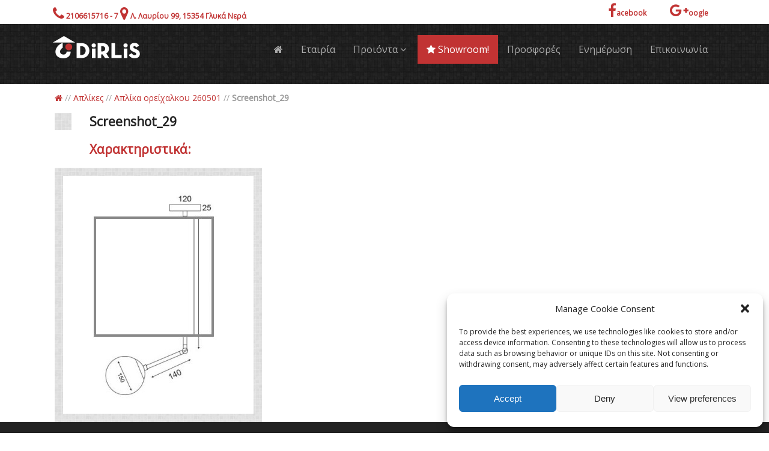

--- FILE ---
content_type: text/html; charset=UTF-8
request_url: https://www.dirlis.gr/%CE%B1%CF%80%CE%BB%CE%AF%CE%BA%CE%B5%CF%82/%CE%B1%CF%80%CE%BB%CE%AF%CE%BA%CE%B1-%CE%BF%CF%81%CE%B5%CE%AF%CF%87%CE%B1%CE%BB%CE%BA%CE%BF%CF%85-260501/attachment/screenshot_29/
body_size: 77927
content:
<!DOCTYPE html>
<!--[if IE 7]>
<html class="ie ie7" lang="el">
<![endif]-->
<!--[if IE 8]>
<html class="ie ie8" lang="el">
<![endif]-->
<!--[if !(IE 7) & !(IE 8)]><!-->
<html lang="el">
<!--<![endif]-->
<head>
	<meta charset="UTF-8">
	<meta name="viewport" content="width=device-width">
    <link rel="shortcut icon" href="https://www.dirlis.gr/wp-content/themes/greed/icon.png" />
	<title>Screenshot_29 - Φωτιστικά Dirlis</title>
	<link rel="profile" href="https://gmpg.org/xfn/11">
	<link rel="pingback" href="https://www.dirlis.gr/xmlrpc.php">
    <link rel='stylesheet' href='https://www.dirlis.gr/wp-content/themes/greed/style.css?v=6974cc56eebc4' type='text/css' />
    <link href='https://fonts.googleapis.com/css?family=Open+Sans:400,400italic&subset=latin,greek' rel='stylesheet' type='text/css'>
    <link href='https://maxcdn.bootstrapcdn.com/font-awesome/4.7.0/css/font-awesome.min.css' rel='stylesheet' type='text/css' />
    
	<!--[if lt IE 9]>
	<script src="https://www.dirlis.gr/wp-content/themes/greed/js/html5.js"></script>
	<![endif]-->
	<meta name='robots' content='index, follow, max-image-preview:large, max-snippet:-1, max-video-preview:-1' />

	<!-- This site is optimized with the Yoast SEO plugin v19.12 - https://yoast.com/wordpress/plugins/seo/ -->
	<link rel="canonical" href="https://www.dirlis.gr/απλίκες/απλίκα-ορείχαλκου-260501/attachment/screenshot_29/" />
	<meta property="og:locale" content="el_GR" />
	<meta property="og:type" content="article" />
	<meta property="og:title" content="Screenshot_29 - Φωτιστικά Dirlis" />
	<meta property="og:url" content="https://www.dirlis.gr/απλίκες/απλίκα-ορείχαλκου-260501/attachment/screenshot_29/" />
	<meta property="og:site_name" content="Φωτιστικά Dirlis" />
	<meta property="article:publisher" content="https://www.facebook.com/Dirlis.lighting" />
	<meta property="og:image" content="https://www.dirlis.gr/%CE%B1%CF%80%CE%BB%CE%AF%CE%BA%CE%B5%CF%82/%CE%B1%CF%80%CE%BB%CE%AF%CE%BA%CE%B1-%CE%BF%CF%81%CE%B5%CE%AF%CF%87%CE%B1%CE%BB%CE%BA%CE%BF%CF%85-260501/attachment/screenshot_29" />
	<meta property="og:image:width" content="317" />
	<meta property="og:image:height" content="395" />
	<meta property="og:image:type" content="image/jpeg" />
	<meta name="twitter:card" content="summary_large_image" />
	<!-- / Yoast SEO plugin. -->


<link rel='dns-prefetch' href='//code.jquery.com' />
<link rel="alternate" type="application/rss+xml" title="Ροή Σχολίων Φωτιστικά Dirlis &raquo; Screenshot_29" href="https://www.dirlis.gr/%ce%b1%cf%80%ce%bb%ce%af%ce%ba%ce%b5%cf%82/%ce%b1%cf%80%ce%bb%ce%af%ce%ba%ce%b1-%ce%bf%cf%81%ce%b5%ce%af%cf%87%ce%b1%ce%bb%ce%ba%ce%bf%cf%85-260501/attachment/screenshot_29/feed/" />
		<!-- This site uses the Google Analytics by ExactMetrics plugin v7.11.0 - Using Analytics tracking - https://www.exactmetrics.com/ -->
		<!-- Note: ExactMetrics is not currently configured on this site. The site owner needs to authenticate with Google Analytics in the ExactMetrics settings panel. -->
					<!-- No UA code set -->
				<!-- / Google Analytics by ExactMetrics -->
		<script type="text/javascript">
window._wpemojiSettings = {"baseUrl":"https:\/\/s.w.org\/images\/core\/emoji\/14.0.0\/72x72\/","ext":".png","svgUrl":"https:\/\/s.w.org\/images\/core\/emoji\/14.0.0\/svg\/","svgExt":".svg","source":{"concatemoji":"https:\/\/www.dirlis.gr\/wp-includes\/js\/wp-emoji-release.min.js?ver=312b2a9403bc50e9202aa24e5d3de228"}};
/*! This file is auto-generated */
!function(i,n){var o,s,e;function c(e){try{var t={supportTests:e,timestamp:(new Date).valueOf()};sessionStorage.setItem(o,JSON.stringify(t))}catch(e){}}function p(e,t,n){e.clearRect(0,0,e.canvas.width,e.canvas.height),e.fillText(t,0,0);var t=new Uint32Array(e.getImageData(0,0,e.canvas.width,e.canvas.height).data),r=(e.clearRect(0,0,e.canvas.width,e.canvas.height),e.fillText(n,0,0),new Uint32Array(e.getImageData(0,0,e.canvas.width,e.canvas.height).data));return t.every(function(e,t){return e===r[t]})}function u(e,t,n){switch(t){case"flag":return n(e,"\ud83c\udff3\ufe0f\u200d\u26a7\ufe0f","\ud83c\udff3\ufe0f\u200b\u26a7\ufe0f")?!1:!n(e,"\ud83c\uddfa\ud83c\uddf3","\ud83c\uddfa\u200b\ud83c\uddf3")&&!n(e,"\ud83c\udff4\udb40\udc67\udb40\udc62\udb40\udc65\udb40\udc6e\udb40\udc67\udb40\udc7f","\ud83c\udff4\u200b\udb40\udc67\u200b\udb40\udc62\u200b\udb40\udc65\u200b\udb40\udc6e\u200b\udb40\udc67\u200b\udb40\udc7f");case"emoji":return!n(e,"\ud83e\udef1\ud83c\udffb\u200d\ud83e\udef2\ud83c\udfff","\ud83e\udef1\ud83c\udffb\u200b\ud83e\udef2\ud83c\udfff")}return!1}function f(e,t,n){var r="undefined"!=typeof WorkerGlobalScope&&self instanceof WorkerGlobalScope?new OffscreenCanvas(300,150):i.createElement("canvas"),a=r.getContext("2d",{willReadFrequently:!0}),o=(a.textBaseline="top",a.font="600 32px Arial",{});return e.forEach(function(e){o[e]=t(a,e,n)}),o}function t(e){var t=i.createElement("script");t.src=e,t.defer=!0,i.head.appendChild(t)}"undefined"!=typeof Promise&&(o="wpEmojiSettingsSupports",s=["flag","emoji"],n.supports={everything:!0,everythingExceptFlag:!0},e=new Promise(function(e){i.addEventListener("DOMContentLoaded",e,{once:!0})}),new Promise(function(t){var n=function(){try{var e=JSON.parse(sessionStorage.getItem(o));if("object"==typeof e&&"number"==typeof e.timestamp&&(new Date).valueOf()<e.timestamp+604800&&"object"==typeof e.supportTests)return e.supportTests}catch(e){}return null}();if(!n){if("undefined"!=typeof Worker&&"undefined"!=typeof OffscreenCanvas&&"undefined"!=typeof URL&&URL.createObjectURL&&"undefined"!=typeof Blob)try{var e="postMessage("+f.toString()+"("+[JSON.stringify(s),u.toString(),p.toString()].join(",")+"));",r=new Blob([e],{type:"text/javascript"}),a=new Worker(URL.createObjectURL(r),{name:"wpTestEmojiSupports"});return void(a.onmessage=function(e){c(n=e.data),a.terminate(),t(n)})}catch(e){}c(n=f(s,u,p))}t(n)}).then(function(e){for(var t in e)n.supports[t]=e[t],n.supports.everything=n.supports.everything&&n.supports[t],"flag"!==t&&(n.supports.everythingExceptFlag=n.supports.everythingExceptFlag&&n.supports[t]);n.supports.everythingExceptFlag=n.supports.everythingExceptFlag&&!n.supports.flag,n.DOMReady=!1,n.readyCallback=function(){n.DOMReady=!0}}).then(function(){return e}).then(function(){var e;n.supports.everything||(n.readyCallback(),(e=n.source||{}).concatemoji?t(e.concatemoji):e.wpemoji&&e.twemoji&&(t(e.twemoji),t(e.wpemoji)))}))}((window,document),window._wpemojiSettings);
</script>
<style type="text/css">
img.wp-smiley,
img.emoji {
	display: inline !important;
	border: none !important;
	box-shadow: none !important;
	height: 1em !important;
	width: 1em !important;
	margin: 0 0.07em !important;
	vertical-align: -0.1em !important;
	background: none !important;
	padding: 0 !important;
}
</style>
	<link rel='stylesheet' id='wp-block-library-css' href='https://www.dirlis.gr/wp-includes/css/dist/block-library/style.min.css?ver=312b2a9403bc50e9202aa24e5d3de228' type='text/css' media='all' />
<style id='classic-theme-styles-inline-css' type='text/css'>
/*! This file is auto-generated */
.wp-block-button__link{color:#fff;background-color:#32373c;border-radius:9999px;box-shadow:none;text-decoration:none;padding:calc(.667em + 2px) calc(1.333em + 2px);font-size:1.125em}.wp-block-file__button{background:#32373c;color:#fff;text-decoration:none}
</style>
<style id='global-styles-inline-css' type='text/css'>
body{--wp--preset--color--black: #000000;--wp--preset--color--cyan-bluish-gray: #abb8c3;--wp--preset--color--white: #ffffff;--wp--preset--color--pale-pink: #f78da7;--wp--preset--color--vivid-red: #cf2e2e;--wp--preset--color--luminous-vivid-orange: #ff6900;--wp--preset--color--luminous-vivid-amber: #fcb900;--wp--preset--color--light-green-cyan: #7bdcb5;--wp--preset--color--vivid-green-cyan: #00d084;--wp--preset--color--pale-cyan-blue: #8ed1fc;--wp--preset--color--vivid-cyan-blue: #0693e3;--wp--preset--color--vivid-purple: #9b51e0;--wp--preset--gradient--vivid-cyan-blue-to-vivid-purple: linear-gradient(135deg,rgba(6,147,227,1) 0%,rgb(155,81,224) 100%);--wp--preset--gradient--light-green-cyan-to-vivid-green-cyan: linear-gradient(135deg,rgb(122,220,180) 0%,rgb(0,208,130) 100%);--wp--preset--gradient--luminous-vivid-amber-to-luminous-vivid-orange: linear-gradient(135deg,rgba(252,185,0,1) 0%,rgba(255,105,0,1) 100%);--wp--preset--gradient--luminous-vivid-orange-to-vivid-red: linear-gradient(135deg,rgba(255,105,0,1) 0%,rgb(207,46,46) 100%);--wp--preset--gradient--very-light-gray-to-cyan-bluish-gray: linear-gradient(135deg,rgb(238,238,238) 0%,rgb(169,184,195) 100%);--wp--preset--gradient--cool-to-warm-spectrum: linear-gradient(135deg,rgb(74,234,220) 0%,rgb(151,120,209) 20%,rgb(207,42,186) 40%,rgb(238,44,130) 60%,rgb(251,105,98) 80%,rgb(254,248,76) 100%);--wp--preset--gradient--blush-light-purple: linear-gradient(135deg,rgb(255,206,236) 0%,rgb(152,150,240) 100%);--wp--preset--gradient--blush-bordeaux: linear-gradient(135deg,rgb(254,205,165) 0%,rgb(254,45,45) 50%,rgb(107,0,62) 100%);--wp--preset--gradient--luminous-dusk: linear-gradient(135deg,rgb(255,203,112) 0%,rgb(199,81,192) 50%,rgb(65,88,208) 100%);--wp--preset--gradient--pale-ocean: linear-gradient(135deg,rgb(255,245,203) 0%,rgb(182,227,212) 50%,rgb(51,167,181) 100%);--wp--preset--gradient--electric-grass: linear-gradient(135deg,rgb(202,248,128) 0%,rgb(113,206,126) 100%);--wp--preset--gradient--midnight: linear-gradient(135deg,rgb(2,3,129) 0%,rgb(40,116,252) 100%);--wp--preset--font-size--small: 13px;--wp--preset--font-size--medium: 20px;--wp--preset--font-size--large: 36px;--wp--preset--font-size--x-large: 42px;--wp--preset--spacing--20: 0.44rem;--wp--preset--spacing--30: 0.67rem;--wp--preset--spacing--40: 1rem;--wp--preset--spacing--50: 1.5rem;--wp--preset--spacing--60: 2.25rem;--wp--preset--spacing--70: 3.38rem;--wp--preset--spacing--80: 5.06rem;--wp--preset--shadow--natural: 6px 6px 9px rgba(0, 0, 0, 0.2);--wp--preset--shadow--deep: 12px 12px 50px rgba(0, 0, 0, 0.4);--wp--preset--shadow--sharp: 6px 6px 0px rgba(0, 0, 0, 0.2);--wp--preset--shadow--outlined: 6px 6px 0px -3px rgba(255, 255, 255, 1), 6px 6px rgba(0, 0, 0, 1);--wp--preset--shadow--crisp: 6px 6px 0px rgba(0, 0, 0, 1);}:where(.is-layout-flex){gap: 0.5em;}:where(.is-layout-grid){gap: 0.5em;}body .is-layout-flow > .alignleft{float: left;margin-inline-start: 0;margin-inline-end: 2em;}body .is-layout-flow > .alignright{float: right;margin-inline-start: 2em;margin-inline-end: 0;}body .is-layout-flow > .aligncenter{margin-left: auto !important;margin-right: auto !important;}body .is-layout-constrained > .alignleft{float: left;margin-inline-start: 0;margin-inline-end: 2em;}body .is-layout-constrained > .alignright{float: right;margin-inline-start: 2em;margin-inline-end: 0;}body .is-layout-constrained > .aligncenter{margin-left: auto !important;margin-right: auto !important;}body .is-layout-constrained > :where(:not(.alignleft):not(.alignright):not(.alignfull)){max-width: var(--wp--style--global--content-size);margin-left: auto !important;margin-right: auto !important;}body .is-layout-constrained > .alignwide{max-width: var(--wp--style--global--wide-size);}body .is-layout-flex{display: flex;}body .is-layout-flex{flex-wrap: wrap;align-items: center;}body .is-layout-flex > *{margin: 0;}body .is-layout-grid{display: grid;}body .is-layout-grid > *{margin: 0;}:where(.wp-block-columns.is-layout-flex){gap: 2em;}:where(.wp-block-columns.is-layout-grid){gap: 2em;}:where(.wp-block-post-template.is-layout-flex){gap: 1.25em;}:where(.wp-block-post-template.is-layout-grid){gap: 1.25em;}.has-black-color{color: var(--wp--preset--color--black) !important;}.has-cyan-bluish-gray-color{color: var(--wp--preset--color--cyan-bluish-gray) !important;}.has-white-color{color: var(--wp--preset--color--white) !important;}.has-pale-pink-color{color: var(--wp--preset--color--pale-pink) !important;}.has-vivid-red-color{color: var(--wp--preset--color--vivid-red) !important;}.has-luminous-vivid-orange-color{color: var(--wp--preset--color--luminous-vivid-orange) !important;}.has-luminous-vivid-amber-color{color: var(--wp--preset--color--luminous-vivid-amber) !important;}.has-light-green-cyan-color{color: var(--wp--preset--color--light-green-cyan) !important;}.has-vivid-green-cyan-color{color: var(--wp--preset--color--vivid-green-cyan) !important;}.has-pale-cyan-blue-color{color: var(--wp--preset--color--pale-cyan-blue) !important;}.has-vivid-cyan-blue-color{color: var(--wp--preset--color--vivid-cyan-blue) !important;}.has-vivid-purple-color{color: var(--wp--preset--color--vivid-purple) !important;}.has-black-background-color{background-color: var(--wp--preset--color--black) !important;}.has-cyan-bluish-gray-background-color{background-color: var(--wp--preset--color--cyan-bluish-gray) !important;}.has-white-background-color{background-color: var(--wp--preset--color--white) !important;}.has-pale-pink-background-color{background-color: var(--wp--preset--color--pale-pink) !important;}.has-vivid-red-background-color{background-color: var(--wp--preset--color--vivid-red) !important;}.has-luminous-vivid-orange-background-color{background-color: var(--wp--preset--color--luminous-vivid-orange) !important;}.has-luminous-vivid-amber-background-color{background-color: var(--wp--preset--color--luminous-vivid-amber) !important;}.has-light-green-cyan-background-color{background-color: var(--wp--preset--color--light-green-cyan) !important;}.has-vivid-green-cyan-background-color{background-color: var(--wp--preset--color--vivid-green-cyan) !important;}.has-pale-cyan-blue-background-color{background-color: var(--wp--preset--color--pale-cyan-blue) !important;}.has-vivid-cyan-blue-background-color{background-color: var(--wp--preset--color--vivid-cyan-blue) !important;}.has-vivid-purple-background-color{background-color: var(--wp--preset--color--vivid-purple) !important;}.has-black-border-color{border-color: var(--wp--preset--color--black) !important;}.has-cyan-bluish-gray-border-color{border-color: var(--wp--preset--color--cyan-bluish-gray) !important;}.has-white-border-color{border-color: var(--wp--preset--color--white) !important;}.has-pale-pink-border-color{border-color: var(--wp--preset--color--pale-pink) !important;}.has-vivid-red-border-color{border-color: var(--wp--preset--color--vivid-red) !important;}.has-luminous-vivid-orange-border-color{border-color: var(--wp--preset--color--luminous-vivid-orange) !important;}.has-luminous-vivid-amber-border-color{border-color: var(--wp--preset--color--luminous-vivid-amber) !important;}.has-light-green-cyan-border-color{border-color: var(--wp--preset--color--light-green-cyan) !important;}.has-vivid-green-cyan-border-color{border-color: var(--wp--preset--color--vivid-green-cyan) !important;}.has-pale-cyan-blue-border-color{border-color: var(--wp--preset--color--pale-cyan-blue) !important;}.has-vivid-cyan-blue-border-color{border-color: var(--wp--preset--color--vivid-cyan-blue) !important;}.has-vivid-purple-border-color{border-color: var(--wp--preset--color--vivid-purple) !important;}.has-vivid-cyan-blue-to-vivid-purple-gradient-background{background: var(--wp--preset--gradient--vivid-cyan-blue-to-vivid-purple) !important;}.has-light-green-cyan-to-vivid-green-cyan-gradient-background{background: var(--wp--preset--gradient--light-green-cyan-to-vivid-green-cyan) !important;}.has-luminous-vivid-amber-to-luminous-vivid-orange-gradient-background{background: var(--wp--preset--gradient--luminous-vivid-amber-to-luminous-vivid-orange) !important;}.has-luminous-vivid-orange-to-vivid-red-gradient-background{background: var(--wp--preset--gradient--luminous-vivid-orange-to-vivid-red) !important;}.has-very-light-gray-to-cyan-bluish-gray-gradient-background{background: var(--wp--preset--gradient--very-light-gray-to-cyan-bluish-gray) !important;}.has-cool-to-warm-spectrum-gradient-background{background: var(--wp--preset--gradient--cool-to-warm-spectrum) !important;}.has-blush-light-purple-gradient-background{background: var(--wp--preset--gradient--blush-light-purple) !important;}.has-blush-bordeaux-gradient-background{background: var(--wp--preset--gradient--blush-bordeaux) !important;}.has-luminous-dusk-gradient-background{background: var(--wp--preset--gradient--luminous-dusk) !important;}.has-pale-ocean-gradient-background{background: var(--wp--preset--gradient--pale-ocean) !important;}.has-electric-grass-gradient-background{background: var(--wp--preset--gradient--electric-grass) !important;}.has-midnight-gradient-background{background: var(--wp--preset--gradient--midnight) !important;}.has-small-font-size{font-size: var(--wp--preset--font-size--small) !important;}.has-medium-font-size{font-size: var(--wp--preset--font-size--medium) !important;}.has-large-font-size{font-size: var(--wp--preset--font-size--large) !important;}.has-x-large-font-size{font-size: var(--wp--preset--font-size--x-large) !important;}
.wp-block-navigation a:where(:not(.wp-element-button)){color: inherit;}
:where(.wp-block-post-template.is-layout-flex){gap: 1.25em;}:where(.wp-block-post-template.is-layout-grid){gap: 1.25em;}
:where(.wp-block-columns.is-layout-flex){gap: 2em;}:where(.wp-block-columns.is-layout-grid){gap: 2em;}
.wp-block-pullquote{font-size: 1.5em;line-height: 1.6;}
</style>
<link rel='stylesheet' id='MyWooCommerceProductDemoPremium_jqueryui_css-css' href='https://code.jquery.com/ui/1.10.4/themes/ui-lightness/jquery-ui.css?ver=312b2a9403bc50e9202aa24e5d3de228' type='text/css' media='all' />
<link rel='stylesheet' id='MyWooCommerceProductDemoPremium_css-css' href='https://www.dirlis.gr/wp-content/plugins/MyWooCommerceProductDemoPremium/css/MyWooCommerceProductDemoPremium.css?v=6974cc5700d93&#038;ver=6.3.7' type='text/css' media='all' />
<link rel='stylesheet' id='st-widget-css' href='https://www.dirlis.gr/wp-content/plugins/share-this/css/style.css?ver=312b2a9403bc50e9202aa24e5d3de228' type='text/css' media='all' />
<link rel='stylesheet' id='cmplz-general-css' href='https://www.dirlis.gr/wp-content/plugins/complianz-gdpr/assets/css/cookieblocker.min.css?ver=6.3.6.1' type='text/css' media='all' />
<script type='text/javascript' async src='https://www.dirlis.gr/wp-content/plugins/burst-statistics/helpers/timeme/timeme.min.js?ver=1.3.2' id='burst-timeme-js'></script>
<script type='text/javascript' id='burst-js-extra'>
/* <![CDATA[ */
var burst = {"url":"https:\/\/www.dirlis.gr\/wp-json\/","page_id":"1708","cookie_retention_days":"30","beacon_url":"https:\/\/www.dirlis.gr\/burst-statistics-endpoint.php","options":{"beacon_enabled":0,"enable_cookieless_tracking":0,"enable_turbo_mode":0,"do_not_track":0}};
/* ]]> */
</script>
<script type='text/javascript' async src='https://www.dirlis.gr/wp-content/plugins/burst-statistics/assets/js/build/burst.min.js?ver=1.3.2' id='burst-js'></script>
<script type='text/javascript' src='https://www.dirlis.gr/wp-includes/js/jquery/jquery.min.js?ver=3.7.0' id='jquery-core-js'></script>
<script type='text/javascript' src='https://www.dirlis.gr/wp-includes/js/jquery/jquery-migrate.min.js?ver=3.4.1' id='jquery-migrate-js'></script>
<link rel="https://api.w.org/" href="https://www.dirlis.gr/wp-json/" /><link rel="alternate" type="application/json" href="https://www.dirlis.gr/wp-json/wp/v2/media/1708" /><link rel="EditURI" type="application/rsd+xml" title="RSD" href="https://www.dirlis.gr/xmlrpc.php?rsd" />
<link rel="alternate" type="application/json+oembed" href="https://www.dirlis.gr/wp-json/oembed/1.0/embed?url=https%3A%2F%2Fwww.dirlis.gr%2F%25ce%25b1%25cf%2580%25ce%25bb%25ce%25af%25ce%25ba%25ce%25b5%25cf%2582%2F%25ce%25b1%25cf%2580%25ce%25bb%25ce%25af%25ce%25ba%25ce%25b1-%25ce%25bf%25cf%2581%25ce%25b5%25ce%25af%25cf%2587%25ce%25b1%25ce%25bb%25ce%25ba%25ce%25bf%25cf%2585-260501%2Fattachment%2Fscreenshot_29%2F" />
<link rel="alternate" type="text/xml+oembed" href="https://www.dirlis.gr/wp-json/oembed/1.0/embed?url=https%3A%2F%2Fwww.dirlis.gr%2F%25ce%25b1%25cf%2580%25ce%25bb%25ce%25af%25ce%25ba%25ce%25b5%25cf%2582%2F%25ce%25b1%25cf%2580%25ce%25bb%25ce%25af%25ce%25ba%25ce%25b1-%25ce%25bf%25cf%2581%25ce%25b5%25ce%25af%25cf%2587%25ce%25b1%25ce%25bb%25ce%25ba%25ce%25bf%25cf%2585-260501%2Fattachment%2Fscreenshot_29%2F&#038;format=xml" />
<script charset="utf-8" type="text/javascript">var switchTo5x=true;</script>
<script charset="utf-8" type="text/javascript" id="st_insights_js" src="https://w.sharethis.com/button/buttons.js?publisher=73234202-8370-4209-8cd2-79281b0c9be5&amp;product=sharethis-wordpress"></script>
<script charset="utf-8" type="text/javascript">stLight.options({"publisher":"73234202-8370-4209-8cd2-79281b0c9be5"});var st_type="wordpress4.6.3";</script>
<style>.cmplz-hidden{display:none!important;}</style>   
    <!-- Add jQuery library -->
	<script type="text/javascript" src="https://www.dirlis.gr/wp-content/themes/greed/js/jquery-1.10.1.min.js"></script>
	<script type="text/javascript" src="https://www.dirlis.gr/wp-content/themes/greed/js/webd.js"></script>

	<!-- Add mousewheel plugin (this is optional) -->
	<script type="text/javascript" src="https://www.dirlis.gr/wp-content/themes/greed/js/jquery.mousewheel-3.0.6.pack.js"></script>

	<!-- Add fancyBox main JS and CSS files -->
	<script type="text/javascript" src="https://www.dirlis.gr/wp-content/themes/greed/js/jquery.fancybox.js?v=2.1.5"></script>
	<link rel="stylesheet" type="text/css" href="https://www.dirlis.gr/wp-content/themes/greed/js/jquery.fancybox.css?v=2.1.5" media="screen" />

	<!-- Add Thumbnail helper (this is optional) -->
	<link rel="stylesheet" type="text/css" href="https://www.dirlis.gr/wp-content/themes/greed/js/helpers/jquery.fancybox-thumbs.css?v=1.0.7" />
	<script type="text/javascript" src="https://www.dirlis.gr/wp-content/themes/greed/js/helpers/jquery.fancybox-thumbs.js?v=1.0.7"></script>
    
    
 	<script type="text/javascript">
		$(document).ready(function() {
			
			$('.fancybox').fancybox();

			/*
			 *  Different effects
			 */

			// Change title type, overlay closing speed
			$(".fancybox-effects-a").fancybox({
				helpers: {
					title : {
						type : 'outside'
					},
					overlay : {
						speedOut : 0
					}
				}
			});

			// Disable opening and closing animations, change title type
			$(".fancybox-effects-b").fancybox({
				openEffect  : 'fade',
				closeEffect	: 'fade',

				helpers : {
					title : {
						type : 'over'
					}
				}
			});

			// Set custom style, close if clicked, change title type and overlay color
			$(".fancybox-effects-c").fancybox({
				wrapCSS    : 'fancybox-custom',
				closeClick : true,

				openEffect : 'fade',

				helpers : {
					title : {
						type : 'inside'
					},
					overlay : {
						css : {
							'background' : 'rgba(238,238,238,0.85)'
						}
					}
				}
			});

			// Remove padding, set opening and closing animations, close if clicked and disable overlay
			$(".fancybox-effects-d").fancybox({
				padding: 0,

				openEffect : 'elastic',
				openSpeed  : 150,

				closeEffect : 'elastic',
				closeSpeed  : 150,

				closeClick : true,

				helpers : {
					overlay : null
				}
			});

			


			/*
			 *  Thumbnail helper. Disable animations, hide close button, arrows and slide to next gallery item if clicked
			 */

			$('.fancybox-thumbs').fancybox({
				prevEffect : 'none',
				nextEffect : 'none',

				closeBtn  : true,
				arrows    : true,
				nextClick : true,

				helpers : {
					thumbs : {
						width  : 50,
						height : 50
					}
				}
			});
		});
	</script>
        
</head>

<body data-rsssl=1 data-cmplz=1 class="attachment attachment-template-default single single-attachment postid-1708 attachmentid-1708 attachment-jpeg">
<div id="page" class="hfeed site">

	<header id="masthead" class="site-header" role="banner">


		<div class="header-top">
			<div class="top-inner">
									<div class='top-left'><div>			<div class="textwidget"><i class='fa fa-phone fa-2x'></i>  2106615716 - 7
  
<i class='fa fa-map-marker fa-2x'></i>  Λ. Λαυρίου 99, 15354 Γλυκά Νερά</div>
		</div></div>
						
					
									<div class='top-right'><div>			<div class="textwidget">  <a href="https://www.facebook.com/Dirlis.lighting" target="_blank" title='DIRLIS.GR ΑΦΟΙ ΜΠΑΒΕΛΑ OE στο facebook' rel="noopener"><i class='fa  fa-2x fa-facebook'></i>acebook</a> 
     <span style='visibility:hidden'>spa></span>
    <a href="https://plus.google.com/103575040487451272372" target="_blank" title='DIRLIS.GR ΑΦΟΙ ΜΠΑΒΕΛΑ OE στο goolge+' rel="noopener"><i class='fa   fa-2x  fa-google-plus'></i>oogle</a> </div>
		</div></div>
							</div>						
		</div>
		

		<div class="header-main">
			
			<h1 class="site-title"><a href="https://www.dirlis.gr/" rel="home"><img src="https://www.dirlis.gr/wp-content/themes/greed/dirlis-lighting.png" alt="φωτιστικά dirlis" /></a></h1>
            <a href="#" class="menu-toggle">MENU</a>
            
            <!-- OLD MENU
			<nav id="primary-navigation" class="site-navigation primary-navigation" role="navigation">
            
				<div class="menu-main-menu-gr-container"><ul id="primary-menu" class="nav-menu"><li id="menu-item-24" class="menu-item menu-item-type-custom menu-item-object-custom menu-item-home menu-item-24"><a href="https://www.dirlis.gr/"><i class='fa fa-home'></i></a></li>
<li id="menu-item-8" class="menu-item menu-item-type-post_type menu-item-object-page menu-item-8"><a href="https://www.dirlis.gr/%ce%b5%cf%84%ce%b1%ce%b9%cf%81%ce%af%ce%b1/">Εταιρία</a></li>
<li id="menu-item-23" class="menu-item menu-item-type-custom menu-item-object-custom menu-item-has-children menu-item-23"><a href="#">Προϊόντα <i class='fa fa fa-angle-down'></i></a>
<ul class="sub-menu">
	<li id="menu-item-10" class="menu-item menu-item-type-taxonomy menu-item-object-category menu-item-10"><a href="https://www.dirlis.gr/%ce%b5%cf%80%ce%b9%cf%84%cf%81%ce%b1%cf%80%ce%ad%ce%b6%ce%b9%ce%b1/">Επιτραπέζια</a></li>
	<li id="menu-item-11" class="menu-item menu-item-type-taxonomy menu-item-object-category menu-item-11"><a href="https://www.dirlis.gr/%ce%b1%cf%80%ce%bb%ce%af%ce%ba%ce%b5%cf%82/">Απλίκες</a></li>
	<li id="menu-item-12" class="menu-item menu-item-type-taxonomy menu-item-object-category menu-item-12"><a href="https://www.dirlis.gr/%ce%b4%ce%b1%cf%80%ce%ad%ce%b4%ce%bf%cf%85/">Δαπέδου</a></li>
	<li id="menu-item-14" class="menu-item menu-item-type-taxonomy menu-item-object-category menu-item-14"><a href="https://www.dirlis.gr/%ce%bc%ce%bf%ce%bd%cf%8c%cf%86%cf%89%cf%84%ce%b1/">Μονόφωτα</a></li>
	<li id="menu-item-16" class="menu-item menu-item-type-taxonomy menu-item-object-category menu-item-16"><a href="https://www.dirlis.gr/%cf%80%ce%bb%ce%b1%cf%86%ce%bf%ce%bd%ce%b9%ce%ad%cf%81%ce%b5%cf%82-%cf%86%cf%89%cf%84%ce%b9%cf%83%cf%84%ce%b9%ce%ba%ce%ac-%ce%bf%cf%81%ce%bf%cf%86%ce%ae%cf%82/">Πλαφονιέρες &#8211; Φωτιστικά Οροφής</a></li>
	<li id="menu-item-264" class="menu-item menu-item-type-taxonomy menu-item-object-category menu-item-264"><a href="https://www.dirlis.gr/%cf%80%ce%bf%ce%bb%cf%85%ce%ad%ce%bb%ce%b1%ce%b9%ce%bf%ce%b9/">Πολυέλαιοι</a></li>
	<li id="menu-item-17" class="menu-item menu-item-type-taxonomy menu-item-object-category menu-item-17"><a href="https://www.dirlis.gr/%cf%80%ce%bf%ce%bb%cf%8d%cf%86%cf%89%cf%84%ce%b1/">Πολύφωτα</a></li>
	<li id="menu-item-21" class="menu-item menu-item-type-taxonomy menu-item-object-category menu-item-21"><a href="https://www.dirlis.gr/%cf%86%cf%89%cf%84%ce%b9%cf%83%cf%84%ce%b9%ce%ba%ce%ac-%ce%bc%cf%80%ce%ac%ce%bd%ce%b9%ce%bf%cf%85/">Φωτιστικά Μπάνιου</a></li>
	<li id="menu-item-265" class="menu-item menu-item-type-taxonomy menu-item-object-category menu-item-265"><a href="https://www.dirlis.gr/%ce%b5%ce%be%cf%89%cf%84%ce%b5%cf%81%ce%b9%ce%ba%ce%bf%cf%8d-%cf%87%cf%8e%cf%81%ce%bf%cf%85/">Φωτιστικά Εξωτερικού Χώρου</a></li>
</ul>
</li>
<li id="menu-item-18" class="menu-item menu-item-type-taxonomy menu-item-object-category menu-item-18"><a href="https://www.dirlis.gr/%cf%80%cf%81%ce%bf%cf%83%cf%86%ce%bf%cf%81%ce%ad%cf%82/">Προσφορές</a></li>
<li id="menu-item-13" class="menu-item menu-item-type-taxonomy menu-item-object-category menu-item-13"><a href="https://www.dirlis.gr/%ce%b5%ce%bd%ce%b7%ce%bc%ce%ad%cf%81%cf%89%cf%83%ce%b7/">Ενημέρωση</a></li>
<li id="menu-item-7" class="menu-item menu-item-type-post_type menu-item-object-page menu-item-7"><a href="https://www.dirlis.gr/%ce%b5%cf%80%ce%b9%ce%ba%ce%bf%ce%b9%ce%bd%cf%89%ce%bd%ce%af%ce%b1/">Επικοινωνία</a></li>
</ul></div> </nav>
				
		END OF OLD MENU -->			
				
			<nav   class="site-navigation primary-navigation" role="navigation">
            							
				
			           <ul class="mega-menu  nav-menu" >
			                <li><a class='' href="https://www.dirlis.gr/" title='' ><i class='fa fa-home'></i></a></li><li><a class='' href="https://www.dirlis.gr/%ce%b5%cf%84%ce%b1%ce%b9%cf%81%ce%af%ce%b1/" title='' >Εταιρία</a></li><li><a class='has-mega-menu' href="#" title='' >Προιόντα <i class='fa fa fa-angle-down'></i></a><ul class='megamenu'><li><div><h3><a href=https://www.dirlis.gr/%ce%b1%cf%80%ce%bb%ce%af%ce%ba%ce%b5%cf%82/>Απλίκες  <i class='fa fa-arrow-right'></i> </a></h3></div><div>		
					<p>
					<a href='https://www.dirlis.gr/%ce%b1%cf%80%ce%bb%ce%af%ce%ba%ce%b5%cf%82/2472-%ce%b1%cf%80%ce%bb%ce%b9%ce%ba%ce%b1/' rel='bookmark' title='2472 ΑΠΛΙΚΑ'>
					<img width="333" height="498" src="https://www.dirlis.gr/wp-content/uploads/Screenshot-39.png" class="attachment-small size-small wp-post-image" alt="" decoding="async" fetchpriority="high" srcset="https://www.dirlis.gr/wp-content/uploads/Screenshot-39.png 333w, https://www.dirlis.gr/wp-content/uploads/Screenshot-39-277x414.png 277w" sizes="(max-width: 333px) 100vw, 333px" /><br/>
					2472 ΑΠΛΙΚΑ</a>
					</p>
					
						
			</div>	
							
					<div>		
					<p>
					<a href='https://www.dirlis.gr/%ce%b1%cf%80%ce%bb%ce%af%ce%ba%ce%b5%cf%82/2036-%ce%b1%cf%80%ce%bb%ce%b9%ce%ba%ce%b1-led/' rel='bookmark' title='2036 ΑΠΛΙΚΑ LED'>
					<img width="350" height="428" src="https://www.dirlis.gr/wp-content/uploads/Screenshot-35.png" class="attachment-small size-small wp-post-image" alt="" decoding="async" srcset="https://www.dirlis.gr/wp-content/uploads/Screenshot-35.png 350w, https://www.dirlis.gr/wp-content/uploads/Screenshot-35-339x414.png 339w" sizes="(max-width: 350px) 100vw, 350px" /><br/>
					2036 ΑΠΛΙΚΑ LED</a>
					</p>
					
						
			</div>	
							
					<div>		
					<p>
					<a href='https://www.dirlis.gr/%ce%b1%cf%80%ce%bb%ce%af%ce%ba%ce%b5%cf%82/updown-%ce%bc%ce%b5%cf%84%ce%b1%ce%bb%ce%bb%ce%b9%ce%ba%ce%ae-%ce%b1%cf%80%ce%bb%ce%af%ce%ba%ce%b1-35049/' rel='bookmark' title='Updown μεταλλική απλίκα 35049'>
					<img width="487" height="365" src="https://www.dirlis.gr/wp-content/uploads/Screenshot_33.jpg" class="attachment-small size-small wp-post-image" alt="" decoding="async" srcset="https://www.dirlis.gr/wp-content/uploads/Screenshot_33.jpg 487w, https://www.dirlis.gr/wp-content/uploads/Screenshot_33-450x337.jpg 450w" sizes="(max-width: 487px) 100vw, 487px" /><br/>
					Updown μεταλλική απλίκα 35049</a>
					</p>
					
						
			</div>	
							
										
					</li><li><div><h3><a href=https://www.dirlis.gr/%ce%b4%ce%b1%cf%80%ce%ad%ce%b4%ce%bf%cf%85/>Δαπέδου  <i class='fa fa-arrow-right'></i> </a></h3></div><div>		
					<p>
					<a href='https://www.dirlis.gr/%ce%b4%ce%b1%cf%80%ce%ad%ce%b4%ce%bf%cf%85/%cf%86%cf%89%cf%84%ce%b9%cf%83%cf%84%ce%b9%ce%ba%ce%bf-%ce%b4%ce%b1%cf%80%ce%b5%ce%b4%ce%bf%cf%85-%ce%bc%ce%b5-%ce%b3%cf%85%ce%b1%ce%bb%ce%b9-012651/' rel='bookmark' title='ΦΩΤΙΣΤΙΚΟ ΔΑΠΕΔΟΥ ΜΕ ΓΥΑΛΙ 012651'>
					<img width="342" height="463" src="https://www.dirlis.gr/wp-content/uploads/34.png" class="attachment-small size-small wp-post-image" alt="" decoding="async" srcset="https://www.dirlis.gr/wp-content/uploads/34.png 342w, https://www.dirlis.gr/wp-content/uploads/34-306x414.png 306w" sizes="(max-width: 342px) 100vw, 342px" /><br/>
					ΦΩΤΙΣΤΙΚΟ ΔΑΠΕΔΟΥ ΜΕ ΓΥΑΛΙ 012651</a>
					</p>
					
						
			</div>	
							
					<div>		
					<p>
					<a href='https://www.dirlis.gr/%ce%b4%ce%b1%cf%80%ce%ad%ce%b4%ce%bf%cf%85/%cf%86%cf%89%cf%84%ce%b9%cf%83%cf%84%ce%b9%ce%ba%ce%bf-%ce%b4%ce%b1%cf%80%ce%b5%ce%b4%ce%bf%cf%85-led-012088/' rel='bookmark' title='ΦΩΤΙΣΤΙΚΟ ΔΑΠΕΔΟΥ LED 012088'>
					<img width="582" height="508" src="https://www.dirlis.gr/wp-content/uploads/fischer4.png" class="attachment-small size-small wp-post-image" alt="" decoding="async" srcset="https://www.dirlis.gr/wp-content/uploads/fischer4.png 582w, https://www.dirlis.gr/wp-content/uploads/fischer4-450x393.png 450w" sizes="(max-width: 582px) 100vw, 582px" /><br/>
					ΦΩΤΙΣΤΙΚΟ ΔΑΠΕΔΟΥ LED 012088</a>
					</p>
					
						
			</div>	
							
					<div>		
					<p>
					<a href='https://www.dirlis.gr/%ce%b4%ce%b1%cf%80%ce%ad%ce%b4%ce%bf%cf%85/%cf%86%cf%89%cf%84%ce%b9%cf%83%cf%84%ce%b9%ce%ba%ce%bf-%ce%b4%ce%b1%cf%80%ce%b5%ce%b4%ce%bf%cf%85-011988/' rel='bookmark' title='ΦΩΤΙΣΤΙΚΟ ΔΑΠΕΔΟΥ 011988'>
					<img width="419" height="526" src="https://www.dirlis.gr/wp-content/uploads/fischer.png" class="attachment-small size-small wp-post-image" alt="" decoding="async" srcset="https://www.dirlis.gr/wp-content/uploads/fischer.png 419w, https://www.dirlis.gr/wp-content/uploads/fischer-330x414.png 330w" sizes="(max-width: 419px) 100vw, 419px" /><br/>
					ΦΩΤΙΣΤΙΚΟ ΔΑΠΕΔΟΥ 011988</a>
					</p>
					
						
			</div>	
							
										
					</li><li><div><h3><a href=https://www.dirlis.gr/%ce%ad%cf%80%ce%b9%cf%80%ce%bb%ce%b1-%ce%bc%ce%b9%ce%ba%cf%81%ce%bf%ce%ad%cf%80%ce%b9%cf%80%ce%bb%ce%b1/>Έπιπλα - Μικροέπιπλα  <i class='fa fa-arrow-right'></i> </a></h3></div><div>		
					<p>
					<a href='https://www.dirlis.gr/%ce%ad%cf%80%ce%b9%cf%80%ce%bb%ce%b1-%ce%bc%ce%b9%ce%ba%cf%81%ce%bf%ce%ad%cf%80%ce%b9%cf%80%ce%bb%ce%b1/art-guer1156-%cf%84%cf%81%ce%b1%cf%80%ce%b5%ce%b6%ce%ac%ce%ba%ce%b9/' rel='bookmark' title='ART GUER1156 Τραπεζάκι'>
					<img width="800" height="736" src="https://www.dirlis.gr/wp-content/uploads/Export-Wizard-51.png" class="attachment-small size-small wp-post-image" alt="" decoding="async" srcset="https://www.dirlis.gr/wp-content/uploads/Export-Wizard-51.png 800w, https://www.dirlis.gr/wp-content/uploads/Export-Wizard-51-275x253.png 275w, https://www.dirlis.gr/wp-content/uploads/Export-Wizard-51-450x414.png 450w" sizes="(max-width: 800px) 100vw, 800px" /><br/>
					ART GUER1156 Τραπεζάκι</a>
					</p>
					
						
			</div>	
							
					<div>		
					<p>
					<a href='https://www.dirlis.gr/%ce%ad%cf%80%ce%b9%cf%80%ce%bb%ce%b1-%ce%bc%ce%b9%ce%ba%cf%81%ce%bf%ce%ad%cf%80%ce%b9%cf%80%ce%bb%ce%b1/art-guer1099-%cf%84%cf%81%ce%b1%cf%80%ce%b5%ce%b6%ce%ac%ce%ba%ce%b9/' rel='bookmark' title='ART GUER1099 Τραπεζάκι'>
					<img width="800" height="736" src="https://www.dirlis.gr/wp-content/uploads/Export-Wizard-50.png" class="attachment-small size-small wp-post-image" alt="" decoding="async" srcset="https://www.dirlis.gr/wp-content/uploads/Export-Wizard-50.png 800w, https://www.dirlis.gr/wp-content/uploads/Export-Wizard-50-275x253.png 275w, https://www.dirlis.gr/wp-content/uploads/Export-Wizard-50-450x414.png 450w" sizes="(max-width: 800px) 100vw, 800px" /><br/>
					ART GUER1099 Τραπεζάκι</a>
					</p>
					
						
			</div>	
							
					<div>		
					<p>
					<a href='https://www.dirlis.gr/%ce%ad%cf%80%ce%b9%cf%80%ce%bb%ce%b1-%ce%bc%ce%b9%ce%ba%cf%81%ce%bf%ce%ad%cf%80%ce%b9%cf%80%ce%bb%ce%b1/art-32-%cf%83%cf%85%cf%81%cf%84%ce%b1%cf%81%ce%b9%ce%ad%cf%81%ce%b1/' rel='bookmark' title='Art.32 Συρταριέρα'>
					<img width="800" height="736" src="https://www.dirlis.gr/wp-content/uploads/Export-Wizard5.png" class="attachment-small size-small wp-post-image" alt="" decoding="async" srcset="https://www.dirlis.gr/wp-content/uploads/Export-Wizard5.png 800w, https://www.dirlis.gr/wp-content/uploads/Export-Wizard5-275x253.png 275w, https://www.dirlis.gr/wp-content/uploads/Export-Wizard5-450x414.png 450w" sizes="(max-width: 800px) 100vw, 800px" /><br/>
					Art.32 Συρταριέρα</a>
					</p>
					
						
			</div>	
							
										
					</li><li><div><h3><a href=https://www.dirlis.gr/%ce%b5%cf%80%ce%b9%cf%84%cf%81%ce%b1%cf%80%ce%ad%ce%b6%ce%b9%ce%b1/>Επιτραπέζια  <i class='fa fa-arrow-right'></i> </a></h3></div><div>		
					<p>
					<a href='https://www.dirlis.gr/%ce%b5%cf%80%ce%b9%cf%84%cf%81%ce%b1%cf%80%ce%ad%ce%b6%ce%b9%ce%b1/%cf%84re001-e%cf%80%ce%b9%cf%84%cf%81%ce%b1%cf%80%ce%b5%ce%b6%ce%b9%ce%bf-%cf%86%cf%89%cf%84%ce%b9%cf%83%cf%84%ce%b9%ce%ba%ce%bf/' rel='bookmark' title='ΤRE001 EΠΙΤΡΑΠΕΖΙΟ ΦΩΤΙΣΤΙΚΟ'>
					<img width="393" height="340" src="https://www.dirlis.gr/wp-content/uploads/Screenshot_21-e1554222295639.jpg" class="attachment-small size-small wp-post-image" alt="" decoding="async" /><br/>
					ΤRE001 EΠΙΤΡΑΠΕΖΙΟ ΦΩΤΙΣΤΙΚΟ</a>
					</p>
					
						
			</div>	
							
					<div>		
					<p>
					<a href='https://www.dirlis.gr/%ce%b5%cf%80%ce%b9%cf%84%cf%81%ce%b1%cf%80%ce%ad%ce%b6%ce%b9%ce%b1/tre040-%ce%b5%cf%80%ce%b9%cf%84%cf%81%ce%b1%cf%80%ce%b5%ce%b6%ce%b9%ce%bf-%cf%86%cf%89%cf%84%ce%b9%cf%83%cf%84%ce%b9%ce%ba%ce%bf/' rel='bookmark' title='TRE040 ΕΠΙΤΡΑΠΕΖΙΟ ΦΩΤΙΣΤΙΚΟ'>
					<img width="465" height="614" src="https://www.dirlis.gr/wp-content/uploads/Screenshot_20.jpg" class="attachment-small size-small wp-post-image" alt="" decoding="async" srcset="https://www.dirlis.gr/wp-content/uploads/Screenshot_20.jpg 465w, https://www.dirlis.gr/wp-content/uploads/Screenshot_20-314x414.jpg 314w" sizes="(max-width: 465px) 100vw, 465px" /><br/>
					TRE040 ΕΠΙΤΡΑΠΕΖΙΟ ΦΩΤΙΣΤΙΚΟ</a>
					</p>
					
						
			</div>	
							
					<div>		
					<p>
					<a href='https://www.dirlis.gr/%ce%b5%cf%80%ce%b9%cf%84%cf%81%ce%b1%cf%80%ce%ad%ce%b6%ce%b9%ce%b1/tre045-e%cf%80%ce%b9%cf%84%cf%81%ce%b1%cf%80%ce%b5%ce%b6%ce%b9%ce%bf-%cf%86%cf%89%cf%84%ce%b9%cf%83%cf%84%ce%b9%ce%ba%ce%bf/' rel='bookmark' title='TRE045 EΠΙΤΡΑΠΕΖΙΟ ΦΩΤΙΣΤΙΚΟ'>
					<img width="589" height="645" src="https://www.dirlis.gr/wp-content/uploads/Screenshot_19.jpg" class="attachment-small size-small wp-post-image" alt="" decoding="async" srcset="https://www.dirlis.gr/wp-content/uploads/Screenshot_19.jpg 589w, https://www.dirlis.gr/wp-content/uploads/Screenshot_19-378x414.jpg 378w" sizes="(max-width: 589px) 100vw, 589px" /><br/>
					TRE045 EΠΙΤΡΑΠΕΖΙΟ ΦΩΤΙΣΤΙΚΟ</a>
					</p>
					
						
			</div>	
							
										
					</li><li><div><h3><a href=https://www.dirlis.gr/%ce%bc%ce%bf%ce%bd%cf%8c%cf%86%cf%89%cf%84%ce%b1/>Μονόφωτα  <i class='fa fa-arrow-right'></i> </a></h3></div><div>		
					<p>
					<a href='https://www.dirlis.gr/%ce%bc%ce%bf%ce%bd%cf%8c%cf%86%cf%89%cf%84%ce%b1/%ce%bc%ce%b5%cf%84%ce%b1%ce%bb%ce%bb%ce%b9%ce%ba%ce%bf-%ce%bc%ce%bf%ce%bd%ce%bf%cf%86%cf%89%cf%84%ce%bf-1460/' rel='bookmark' title='ΜΕΤΑΛΛΙΚΟ ΜΟΝΟΦΩΤΟ 1460'>
					<img width="313" height="331" src="https://www.dirlis.gr/wp-content/uploads/Screenshot-24-1.png" class="attachment-small size-small wp-post-image" alt="" decoding="async" /><br/>
					ΜΕΤΑΛΛΙΚΟ ΜΟΝΟΦΩΤΟ 1460</a>
					</p>
					
						
			</div>	
							
					<div>		
					<p>
					<a href='https://www.dirlis.gr/%ce%bc%ce%bf%ce%bd%cf%8c%cf%86%cf%89%cf%84%ce%b1/%ce%ba%cf%81%ce%b5%ce%bc%ce%b1%cf%83%cf%84%ce%bf-%ce%be%cf%85%ce%bb%ce%b9%ce%bd%ce%bf-%ce%bc%ce%bf%ce%bd%ce%bf%cf%86%cf%89%cf%84%ce%bf-1670/' rel='bookmark' title='ΚΡΕΜΑΣΤΟ ΞΥΛΙΝΟ ΜΟΝΟΦΩΤΟ 1670'>
					<img width="632" height="568" src="https://www.dirlis.gr/wp-content/uploads/Screenshot-21.png" class="attachment-small size-small wp-post-image" alt="" decoding="async" srcset="https://www.dirlis.gr/wp-content/uploads/Screenshot-21.png 632w, https://www.dirlis.gr/wp-content/uploads/Screenshot-21-450x404.png 450w" sizes="(max-width: 632px) 100vw, 632px" /><br/>
					ΚΡΕΜΑΣΤΟ ΞΥΛΙΝΟ ΜΟΝΟΦΩΤΟ 1670</a>
					</p>
					
						
			</div>	
							
					<div>		
					<p>
					<a href='https://www.dirlis.gr/%ce%bc%ce%bf%ce%bd%cf%8c%cf%86%cf%89%cf%84%ce%b1/%ce%ba%cf%81%ce%b5%ce%bc%ce%b1%cf%83%cf%84%ce%bf-%ce%be%cf%85%ce%bb%ce%b9%ce%bd%ce%bf-%ce%bc%ce%bf%ce%bd%ce%bf%cf%86%cf%89%cf%84%ce%bf-2321/' rel='bookmark' title='ΚΡΕΜΑΣΤΟ ΞΥΛΙΝΟ ΜΟΝΟΦΩΤΟ 2321'>
					<img width="698" height="567" src="https://www.dirlis.gr/wp-content/uploads/Screenshot-20.png" class="attachment-small size-small wp-post-image" alt="" decoding="async" srcset="https://www.dirlis.gr/wp-content/uploads/Screenshot-20.png 698w, https://www.dirlis.gr/wp-content/uploads/Screenshot-20-450x366.png 450w" sizes="(max-width: 698px) 100vw, 698px" /><br/>
					ΚΡΕΜΑΣΤΟ ΞΥΛΙΝΟ ΜΟΝΟΦΩΤΟ 2321</a>
					</p>
					
						
			</div>	
							
										
					</li><li><div><h3><a href=https://www.dirlis.gr/%cf%80%ce%bb%ce%b1%cf%86%ce%bf%ce%bd%ce%b9%ce%ad%cf%81%ce%b5%cf%82-%cf%86%cf%89%cf%84%ce%b9%cf%83%cf%84%ce%b9%ce%ba%ce%ac-%ce%bf%cf%81%ce%bf%cf%86%ce%ae%cf%82/>Πλαφονιέρες - Φωτιστικά Οροφής  <i class='fa fa-arrow-right'></i> </a></h3></div><div>		
					<p>
					<a href='https://www.dirlis.gr/%cf%80%ce%bb%ce%b1%cf%86%ce%bf%ce%bd%ce%b9%ce%ad%cf%81%ce%b5%cf%82-%cf%86%cf%89%cf%84%ce%b9%cf%83%cf%84%ce%b9%ce%ba%ce%ac-%ce%bf%cf%81%ce%bf%cf%86%ce%ae%cf%82/%cf%86%cf%89%cf%84%ce%b9%cf%83%cf%84%ce%b9%ce%ba%ce%bf-led-%ce%bf%cf%81%ce%bf%cf%86%ce%b7%cf%83-2186/' rel='bookmark' title='ΦΩΤΙΣΤΙΚΟ LED ΟΡΟΦΗΣ 2186'>
					<img width="592" height="496" src="https://www.dirlis.gr/wp-content/uploads/Screenshot-16.png" class="attachment-small size-small wp-post-image" alt="" decoding="async" srcset="https://www.dirlis.gr/wp-content/uploads/Screenshot-16.png 592w, https://www.dirlis.gr/wp-content/uploads/Screenshot-16-450x377.png 450w" sizes="(max-width: 592px) 100vw, 592px" /><br/>
					ΦΩΤΙΣΤΙΚΟ LED ΟΡΟΦΗΣ 2186</a>
					</p>
					
						
			</div>	
							
					<div>		
					<p>
					<a href='https://www.dirlis.gr/%cf%80%ce%bb%ce%b1%cf%86%ce%bf%ce%bd%ce%b9%ce%ad%cf%81%ce%b5%cf%82-%cf%86%cf%89%cf%84%ce%b9%cf%83%cf%84%ce%b9%ce%ba%ce%ac-%ce%bf%cf%81%ce%bf%cf%86%ce%ae%cf%82/%cf%86%cf%89%cf%84%ce%b9%cf%83%cf%84%ce%b9%ce%ba%ce%bf-%ce%bf%cf%81%ce%bf%cf%86%ce%b7%cf%83-led-011790/' rel='bookmark' title='ΦΩΤΙΣΤΙΚΟ ΟΡΟΦΗΣ LED 011790'>
					<img width="408" height="506" src="https://www.dirlis.gr/wp-content/uploads/Screenshot-4.png" class="attachment-small size-small wp-post-image" alt="" decoding="async" srcset="https://www.dirlis.gr/wp-content/uploads/Screenshot-4.png 408w, https://www.dirlis.gr/wp-content/uploads/Screenshot-4-334x414.png 334w" sizes="(max-width: 408px) 100vw, 408px" /><br/>
					ΦΩΤΙΣΤΙΚΟ ΟΡΟΦΗΣ LED 011790</a>
					</p>
					
						
			</div>	
							
					<div>		
					<p>
					<a href='https://www.dirlis.gr/%cf%80%ce%bb%ce%b1%cf%86%ce%bf%ce%bd%ce%b9%ce%ad%cf%81%ce%b5%cf%82-%cf%86%cf%89%cf%84%ce%b9%cf%83%cf%84%ce%b9%ce%ba%ce%ac-%ce%bf%cf%81%ce%bf%cf%86%ce%ae%cf%82/%cf%86%cf%89%cf%84%ce%b9%cf%83%cf%84%ce%b9%ce%ba%ce%bf-%ce%bf%cf%81%ce%bf%cf%86%ce%b7%cf%83-led-011792/' rel='bookmark' title='ΦΩΤΙΣΤΙΚΟ ΟΡΟΦΗΣ LED 011792'>
					<img width="686" height="484" src="https://www.dirlis.gr/wp-content/uploads/Screenshot-3.png" class="attachment-small size-small wp-post-image" alt="" decoding="async" srcset="https://www.dirlis.gr/wp-content/uploads/Screenshot-3.png 686w, https://www.dirlis.gr/wp-content/uploads/Screenshot-3-450x317.png 450w" sizes="(max-width: 686px) 100vw, 686px" /><br/>
					ΦΩΤΙΣΤΙΚΟ ΟΡΟΦΗΣ LED 011792</a>
					</p>
					
						
			</div>	
							
										
					</li><li><div><h3><a href=https://www.dirlis.gr/%cf%80%ce%bf%ce%bb%cf%85%ce%ad%ce%bb%ce%b1%ce%b9%ce%bf%ce%b9/>Πολυέλαιοι  <i class='fa fa-arrow-right'></i> </a></h3></div><div>		
					<p>
					<a href='https://www.dirlis.gr/%cf%80%ce%bf%ce%bb%cf%85%ce%ad%ce%bb%ce%b1%ce%b9%ce%bf%ce%b9/5300-%cf%80%ce%bf%ce%bb%cf%85%ce%ad%ce%bb%ce%b1%ce%b9%ce%bf%cf%82-%ce%b4%ce%b9%ce%ac%cf%86%ce%b1%ce%bd%ce%bf%cf%82/' rel='bookmark' title='5300 Πολυέλαιος Διάφανος'>
					<img width="1280" height="960" src="https://www.dirlis.gr/wp-content/uploads/violam1.jpg" class="attachment-small size-small wp-post-image" alt="" decoding="async" srcset="https://www.dirlis.gr/wp-content/uploads/violam1.jpg 1280w, https://www.dirlis.gr/wp-content/uploads/violam1-450x338.jpg 450w, https://www.dirlis.gr/wp-content/uploads/violam1-1024x768.jpg 1024w" sizes="(max-width: 1280px) 100vw, 1280px" /><br/>
					5300 Πολυέλαιος Διάφανος</a>
					</p>
					
						
			</div>	
							
					<div>		
					<p>
					<a href='https://www.dirlis.gr/%cf%80%ce%bf%ce%bb%cf%85%ce%ad%ce%bb%ce%b1%ce%b9%ce%bf%ce%b9/no1531-%ce%bc%ce%b5%ce%bb%ce%af-%cf%80%ce%bf%ce%bb%cf%85%ce%ad%ce%bb%ce%b1%ce%b9%ce%bf%cf%82/' rel='bookmark' title='No1531 Μελί πολυέλαιος'>
					<img width="800" height="736" src="https://www.dirlis.gr/wp-content/uploads/imageedit_3_8096986241.jpg" class="attachment-small size-small wp-post-image" alt="" decoding="async" srcset="https://www.dirlis.gr/wp-content/uploads/imageedit_3_8096986241.jpg 800w, https://www.dirlis.gr/wp-content/uploads/imageedit_3_8096986241-275x253.jpg 275w, https://www.dirlis.gr/wp-content/uploads/imageedit_3_8096986241-450x414.jpg 450w" sizes="(max-width: 800px) 100vw, 800px" /><br/>
					No1531 Μελί πολυέλαιος</a>
					</p>
					
						
			</div>	
							
					<div>		
					<p>
					<a href='https://www.dirlis.gr/%cf%80%ce%bf%ce%bb%cf%85%ce%ad%ce%bb%ce%b1%ce%b9%ce%bf%ce%b9/no694-%cf%84%cf%81%ce%af%cf%86%cf%89%cf%84%ce%bf%cf%82-%cf%80%ce%bf%ce%bb%cf%85%ce%ad%ce%bb%ce%b1%ce%b9%ce%bf%cf%82/' rel='bookmark' title='No694 Τρίφωτος πολυέλαιος'>
					<img width="800" height="736" src="https://www.dirlis.gr/wp-content/uploads/Export-Wizard-6-1.png" class="attachment-small size-small wp-post-image" alt="" decoding="async" srcset="https://www.dirlis.gr/wp-content/uploads/Export-Wizard-6-1.png 800w, https://www.dirlis.gr/wp-content/uploads/Export-Wizard-6-1-275x253.png 275w, https://www.dirlis.gr/wp-content/uploads/Export-Wizard-6-1-450x414.png 450w" sizes="(max-width: 800px) 100vw, 800px" /><br/>
					No694 Τρίφωτος πολυέλαιος</a>
					</p>
					
						
			</div>	
							
										
					</li><li><div><h3><a href=https://www.dirlis.gr/%cf%80%ce%bf%ce%bb%cf%8d%cf%86%cf%89%cf%84%ce%b1/>Πολύφωτα  <i class='fa fa-arrow-right'></i> </a></h3></div><div>		
					<p>
					<a href='https://www.dirlis.gr/%cf%80%ce%bf%ce%bb%cf%8d%cf%86%cf%89%cf%84%ce%b1/%ce%bc%ce%bf%ce%bd%cf%84%ce%b5%cf%81%ce%bd%ce%b1-%cf%81%ce%b1%ce%b3%ce%b1-01-2376/' rel='bookmark' title='ΜΟΝΤΕΡΝΑ ΡΑΓΑ 01-2376'>
					<img width="417" height="491" src="https://www.dirlis.gr/wp-content/uploads/2333.png" class="attachment-small size-small wp-post-image" alt="" decoding="async" srcset="https://www.dirlis.gr/wp-content/uploads/2333.png 417w, https://www.dirlis.gr/wp-content/uploads/2333-352x414.png 352w, https://www.dirlis.gr/wp-content/uploads/2333-90x107.png 90w" sizes="(max-width: 417px) 100vw, 417px" /><br/>
					ΜΟΝΤΕΡΝΑ ΡΑΓΑ 01-2376</a>
					</p>
					
						
			</div>	
							
					<div>		
					<p>
					<a href='https://www.dirlis.gr/%cf%80%ce%bf%ce%bb%cf%8d%cf%86%cf%89%cf%84%ce%b1/%ce%ba%cf%81%ce%b5%ce%bc%ce%b1%cf%83%cf%84%ce%bf-%cf%86%cf%89%cf%84%ce%b9%cf%83%cf%84%ce%b9%ce%ba%ce%bf-01-2476/' rel='bookmark' title='ΚΡΕΜΑΣΤΟ ΦΩΤΙΣΤΙΚΟ 01-2476'>
					<img width="489" height="507" src="https://www.dirlis.gr/wp-content/uploads/44444.png" class="attachment-small size-small wp-post-image" alt="" decoding="async" srcset="https://www.dirlis.gr/wp-content/uploads/44444.png 489w, https://www.dirlis.gr/wp-content/uploads/44444-399x414.png 399w" sizes="(max-width: 489px) 100vw, 489px" /><br/>
					ΚΡΕΜΑΣΤΟ ΦΩΤΙΣΤΙΚΟ 01-2476</a>
					</p>
					
						
			</div>	
							
					<div>		
					<p>
					<a href='https://www.dirlis.gr/%cf%80%ce%bf%ce%bb%cf%8d%cf%86%cf%89%cf%84%ce%b1/%ce%ba%cf%81%ce%b5%ce%bc%ce%b1%cf%83%cf%84%ce%bf-%cf%86%cf%89%cf%84%ce%b9%cf%83%cf%84%ce%b9%ce%ba%ce%bf-led-2057/' rel='bookmark' title='ΚΡΕΜΑΣΤΟ ΦΩΤΙΣΤΙΚΟ LED 2057'>
					<img width="555" height="555" src="https://www.dirlis.gr/wp-content/uploads/123.png" class="attachment-small size-small wp-post-image" alt="" decoding="async" srcset="https://www.dirlis.gr/wp-content/uploads/123.png 555w, https://www.dirlis.gr/wp-content/uploads/123-414x414.png 414w" sizes="(max-width: 555px) 100vw, 555px" /><br/>
					ΚΡΕΜΑΣΤΟ ΦΩΤΙΣΤΙΚΟ LED 2057</a>
					</p>
					
						
			</div>	
							
										
					</li><li><div><h3><a href=https://www.dirlis.gr/tiffany/>Τiffany  <i class='fa fa-arrow-right'></i> </a></h3></div><div>		
					<p>
					<a href='https://www.dirlis.gr/tiffany/%ce%b4%ce%b1%cf%80%ce%ad%ce%b4%ce%bf%cf%85-tiffany-daf-pt/' rel='bookmark' title='Δαπέδου Tiffany DAF-PT'>
					<img width="1395" height="807" src="https://www.dirlis.gr/wp-content/uploads/dafne456.png" class="attachment-small size-small wp-post-image" alt="" decoding="async" srcset="https://www.dirlis.gr/wp-content/uploads/dafne456.png 1395w, https://www.dirlis.gr/wp-content/uploads/dafne456-450x260.png 450w, https://www.dirlis.gr/wp-content/uploads/dafne456-1024x592.png 1024w" sizes="(max-width: 1395px) 100vw, 1395px" /><br/>
					Δαπέδου Tiffany DAF-PT</a>
					</p>
					
						
			</div>	
							
					<div>		
					<p>
					<a href='https://www.dirlis.gr/tiffany/%ce%b5%cf%80%ce%b9%cf%84%cf%81%ce%b1%cf%80%ce%b5%ce%b6%ce%b9%ce%bf-%cf%86%cf%89%cf%84%ce%b9%cf%83%cf%84%ce%b9%ce%ba%ce%bf-tiffany-daf-l1/' rel='bookmark' title='Πορτατίφ DAF-L1'>
					<img width="1395" height="807" src="https://www.dirlis.gr/wp-content/uploads/123444.png" class="attachment-small size-small wp-post-image" alt="" decoding="async" srcset="https://www.dirlis.gr/wp-content/uploads/123444.png 1395w, https://www.dirlis.gr/wp-content/uploads/123444-450x260.png 450w, https://www.dirlis.gr/wp-content/uploads/123444-1024x592.png 1024w" sizes="(max-width: 1395px) 100vw, 1395px" /><br/>
					Πορτατίφ DAF-L1</a>
					</p>
					
						
			</div>	
							
					<div>		
					<p>
					<a href='https://www.dirlis.gr/tiffany/%ce%ba%cf%81%ce%b5%ce%bc%ce%b1%cf%83%cf%84%ce%bf-%cf%80%ce%bf%ce%bb%cf%85%cf%86%cf%89%cf%84%ce%bf-tiffany-daf-s/' rel='bookmark' title='Κρεμαστό Μονόφωτο DAF-S'>
					<img width="1395" height="807" src="https://www.dirlis.gr/wp-content/uploads/tiffany-luce-dan.png" class="attachment-small size-small wp-post-image" alt="" decoding="async" srcset="https://www.dirlis.gr/wp-content/uploads/tiffany-luce-dan.png 1395w, https://www.dirlis.gr/wp-content/uploads/tiffany-luce-dan-450x260.png 450w, https://www.dirlis.gr/wp-content/uploads/tiffany-luce-dan-1024x592.png 1024w" sizes="(max-width: 1395px) 100vw, 1395px" /><br/>
					Κρεμαστό Μονόφωτο DAF-S</a>
					</p>
					
						
			</div>	
							
										
					</li><li><div><h3><a href=https://www.dirlis.gr/%ce%b5%ce%be%cf%89%cf%84%ce%b5%cf%81%ce%b9%ce%ba%ce%bf%cf%8d-%cf%87%cf%8e%cf%81%ce%bf%cf%85/>Φωτιστικά Εξωτερικού Χώρου  <i class='fa fa-arrow-right'></i> </a></h3></div><div>		
					<p>
					<a href='https://www.dirlis.gr/%ce%b5%ce%be%cf%89%cf%84%ce%b5%cf%81%ce%b9%ce%ba%ce%bf%cf%8d-%cf%87%cf%8e%cf%81%ce%bf%cf%85/updown-%ce%b1%cf%80%ce%bb%ce%af%ce%ba%ce%b1-%ce%b5%ce%be%cf%89%cf%84%ce%b5%cf%81%ce%b9%ce%ba%ce%bf%cf%8d-%cf%87%cf%8e%cf%81%ce%bf%cf%85-%cf%86-7530/' rel='bookmark' title='Updown απλίκα εξωτερικού χώρου Φ-7530'>
					<img width="233" height="260" src="https://www.dirlis.gr/wp-content/uploads/Screenshot_48.jpg" class="attachment-small size-small wp-post-image" alt="" decoding="async" /><br/>
					Updown απλίκα εξωτερικού χώρου Φ-7530</a>
					</p>
					
						
			</div>	
							
					<div>		
					<p>
					<a href='https://www.dirlis.gr/%ce%b5%ce%bd%ce%b7%ce%bc%ce%ad%cf%81%cf%89%cf%83%ce%b7/%ce%ba%ce%bf%ce%bb%cf%89%ce%bd%ce%ac%ce%ba%ce%b9-%ce%b5%ce%be%cf%89%cf%84%ce%b5%cf%81%ce%b9%ce%ba%ce%bf%cf%8d-%cf%87%cf%8e%cf%81%ce%bf%cf%85-%cf%86-7492/' rel='bookmark' title='Κολωνάκι εξωτερικού χώρου Φ-7492'>
					<img width="334" height="366" src="https://www.dirlis.gr/wp-content/uploads/Screenshot_45.jpg" class="attachment-small size-small wp-post-image" alt="" decoding="async" /><br/>
					Κολωνάκι εξωτερικού χώρου Φ-7492</a>
					</p>
					
						
			</div>	
							
					<div>		
					<p>
					<a href='https://www.dirlis.gr/%ce%b5%ce%be%cf%89%cf%84%ce%b5%cf%81%ce%b9%ce%ba%ce%bf%cf%8d-%cf%87%cf%8e%cf%81%ce%bf%cf%85/%ce%bc%ce%bf%ce%bd%cf%84%ce%ad%cf%81%ce%bd%ce%b1-%ce%b1%cf%80%ce%bb%ce%af%ce%ba%ce%b1-%ce%b5%ce%be%cf%89%cf%84%ce%b5%cf%81%ce%b9%ce%ba%ce%bf%cf%8d-%cf%87%cf%8e%cf%81%ce%bf%cf%85-%cf%86-7539/' rel='bookmark' title='Μοντέρνα απλίκα εξωτερικού χώρου Φ-7539'>
					<img width="312" height="341" src="https://www.dirlis.gr/wp-content/uploads/Screenshot_43.jpg" class="attachment-small size-small wp-post-image" alt="" decoding="async" /><br/>
					Μοντέρνα απλίκα εξωτερικού χώρου Φ-7539</a>
					</p>
					
						
			</div>	
							
										
					</li><li><div><h3><a href=https://www.dirlis.gr/%cf%86%cf%89%cf%84%ce%b9%cf%83%cf%84%ce%b9%ce%ba%ce%ac-%ce%bc%cf%80%ce%ac%ce%bd%ce%b9%ce%bf%cf%85/>Φωτιστικά Μπάνιου  <i class='fa fa-arrow-right'></i> </a></h3></div><div>		
					<p>
					<a href='https://www.dirlis.gr/%cf%86%cf%89%cf%84%ce%b9%cf%83%cf%84%ce%b9%ce%ba%ce%ac-%ce%bc%cf%80%ce%ac%ce%bd%ce%b9%ce%bf%cf%85/no10881-%ce%b1%cf%80%ce%bb%ce%af%ce%ba%ce%b1-led-%ce%bc%cf%80%ce%ac%ce%bd%ce%b9%ce%bf%cf%85/' rel='bookmark' title='No1088/1 Απλίκα LED μπάνιου'>
					<img width="800" height="736" src="https://www.dirlis.gr/wp-content/uploads/Export-Wizard-3-1.png" class="attachment-small size-small wp-post-image" alt="" decoding="async" srcset="https://www.dirlis.gr/wp-content/uploads/Export-Wizard-3-1.png 800w, https://www.dirlis.gr/wp-content/uploads/Export-Wizard-3-1-275x253.png 275w, https://www.dirlis.gr/wp-content/uploads/Export-Wizard-3-1-450x414.png 450w" sizes="(max-width: 800px) 100vw, 800px" /><br/>
					No1088/1 Απλίκα LED μπάνιου</a>
					</p>
					
						
			</div>	
							
					<div>		
					<p>
					<a href='https://www.dirlis.gr/%cf%86%cf%89%cf%84%ce%b9%cf%83%cf%84%ce%b9%ce%ba%ce%ac-%ce%bc%cf%80%ce%ac%ce%bd%ce%b9%ce%bf%cf%85/no331-%ce%bc%ce%bf%ce%bd%cf%8c%cf%86%cf%89%cf%84%ce%b7-%ce%b1%cf%80%ce%bb%ce%af%ce%ba%ce%b1/' rel='bookmark' title='No33/1 Μονόφωτη απλίκα'>
					<img width="800" height="736" src="https://www.dirlis.gr/wp-content/uploads/Export-Wizard-6.png" class="attachment-small size-small wp-post-image" alt="" decoding="async" srcset="https://www.dirlis.gr/wp-content/uploads/Export-Wizard-6.png 800w, https://www.dirlis.gr/wp-content/uploads/Export-Wizard-6-275x253.png 275w, https://www.dirlis.gr/wp-content/uploads/Export-Wizard-6-450x414.png 450w" sizes="(max-width: 800px) 100vw, 800px" /><br/>
					No33/1 Μονόφωτη απλίκα</a>
					</p>
					
						
			</div>	
							
					<div>		
					<p>
					<a href='https://www.dirlis.gr/%cf%86%cf%89%cf%84%ce%b9%cf%83%cf%84%ce%b9%ce%ba%ce%ac-%ce%bc%cf%80%ce%ac%ce%bd%ce%b9%ce%bf%cf%85/no333-%cf%84%cf%81%ce%af%cf%86%cf%89%cf%84%ce%b7-%ce%b1%cf%80%ce%bb%ce%af%ce%ba%ce%b1-led/' rel='bookmark' title='No33/3 Τρίφωτη απλίκα'>
					<img width="800" height="736" src="https://www.dirlis.gr/wp-content/uploads/Export-Wizard-4.png" class="attachment-small size-small wp-post-image" alt="" decoding="async" srcset="https://www.dirlis.gr/wp-content/uploads/Export-Wizard-4.png 800w, https://www.dirlis.gr/wp-content/uploads/Export-Wizard-4-275x253.png 275w, https://www.dirlis.gr/wp-content/uploads/Export-Wizard-4-450x414.png 450w" sizes="(max-width: 800px) 100vw, 800px" /><br/>
					No33/3 Τρίφωτη απλίκα</a>
					</p>
					
						
			</div>	
							
										
					</li></ul><li id="text-7" class="widget widget_text">			<div class="textwidget"></div>
		</li>
</li><li><a class='showroom' href="https://www.dirlis.gr/showroom-%cf%86%cf%89%cf%84%ce%b9%cf%83%cf%84%ce%b9%ce%ba%cf%8e%ce%bd/" title=' Δείτε τα Φωτιστικά στο Χώρο σας! ' ><i class='fa fa fa-star'></i> Showroom!</a></li><li><a class='' href="https://www.dirlis.gr/%cf%80%cf%81%ce%bf%cf%83%cf%86%ce%bf%cf%81%ce%ad%cf%82/" title='' >Προσφορές</a></li><li><a class='' href="https://www.dirlis.gr/%ce%b5%ce%bd%ce%b7%ce%bc%ce%ad%cf%81%cf%89%cf%83%ce%b7/" title='' >Ενημέρωση</a></li><li><a class='' href="https://www.dirlis.gr/%ce%b5%cf%80%ce%b9%ce%ba%ce%bf%ce%b9%ce%bd%cf%89%ce%bd%ce%af%ce%b1/" title='' >Επικοινωνία</a></li>			           </ul>
		            
           		 </nav>					
				
		</div>

	</header><!-- #masthead -->

	<div id="main" class="site-main">
    

	<div id="primary" class="content-area">
		<div id="content" class="site-content" role="main">
			
			<p id="breadcrumbs"><span><span><a href="https://www.dirlis.gr/"><i class='fa fa-home'></i></a></span> // <span><a href="https://www.dirlis.gr/%ce%b1%cf%80%ce%bb%ce%af%ce%ba%ce%b5%cf%82/">Απλίκες</a></span> // <span><a href="https://www.dirlis.gr/%ce%b1%cf%80%ce%bb%ce%af%ce%ba%ce%b5%cf%82/%ce%b1%cf%80%ce%bb%ce%af%ce%ba%ce%b1-%ce%bf%cf%81%ce%b5%ce%af%cf%87%ce%b1%ce%bb%ce%ba%ce%bf%cf%85-260501/">Απλίκα ορείχαλκου 260501</a></span> // <span class="breadcrumb_last" aria-current="page"><strong>Screenshot_29</strong></span></span></p>
			
<article id="post-1708" class="products post-1708 attachment type-attachment status-inherit hentry">
	
	<header class="entry-header">
		<h2 class='cattitle'></h2>	</header><!-- .entry-header -->

		<div class="entry-content">
		<div id="productgallery"><a href='' data-fancybox-group='thumb' class='fancybox-thumbs'><img src='' alt=''></a><div id="prodthumbs"></div></div><h1 class="entry-title">Screenshot_29</h1><h2>Χαρακτηριστικά:</h2><p class="attachment"><a href='https://www.dirlis.gr/wp-content/uploads/Screenshot_29.jpg'><img loading="lazy" width="317" height="395" src="https://www.dirlis.gr/wp-content/uploads/Screenshot_29.jpg" class="attachment-medium size-medium" alt="" decoding="async" /></a></p>
        	</div><!-- .entry-content -->
	
</article><!-- #post-## -->
		</div><!-- #content -->
	</div><!-- #primary -->


<div class="animation-element footer">
<div class="container">

  
 			<div id="footerleft"><div><h3>Επικοινωνία</h3>			<div class="textwidget">Λ. Λαυρίου 91<br />
Σταυρός Αγ. Παρασκευής, Αθήνα
DIRLIS.GR | ΑΦΟΙ ΜΠΑΒΕΛΑ OE
<p>
Τηλ.: 210-6615716<br />
Fax: 210-6615719
<p>
E-mail: info@dirlis.gr</div>
		</div></div>
			 
  
   <div id="footermenu">
   <h3>Προϊόντα</h3> 
   <div class="bottom-menu"><ul id="menu-products-menu-gr1" class="botmenu"><li id="menu-item-52" class="menu-item menu-item-type-taxonomy menu-item-object-category menu-item-52"><a href="https://www.dirlis.gr/%ce%b1%cf%80%ce%bb%ce%af%ce%ba%ce%b5%cf%82/">Απλίκες</a></li>
<li id="menu-item-53" class="menu-item menu-item-type-taxonomy menu-item-object-category menu-item-53"><a href="https://www.dirlis.gr/%ce%b4%ce%b1%cf%80%ce%ad%ce%b4%ce%bf%cf%85/">Δαπέδου</a></li>
<li id="menu-item-51" class="menu-item menu-item-type-taxonomy menu-item-object-category menu-item-51"><a href="https://www.dirlis.gr/%ce%b5%cf%80%ce%b9%cf%84%cf%81%ce%b1%cf%80%ce%ad%ce%b6%ce%b9%ce%b1/">Επιτραπέζια</a></li>
<li id="menu-item-54" class="menu-item menu-item-type-taxonomy menu-item-object-category menu-item-54"><a href="https://www.dirlis.gr/%ce%bc%ce%bf%ce%bd%cf%8c%cf%86%cf%89%cf%84%ce%b1/">Μονόφωτα</a></li>
<li id="menu-item-56" class="menu-item menu-item-type-taxonomy menu-item-object-category menu-item-56"><a href="https://www.dirlis.gr/%cf%80%ce%bb%ce%b1%cf%86%ce%bf%ce%bd%ce%b9%ce%ad%cf%81%ce%b5%cf%82-%cf%86%cf%89%cf%84%ce%b9%cf%83%cf%84%ce%b9%ce%ba%ce%ac-%ce%bf%cf%81%ce%bf%cf%86%ce%ae%cf%82/">Πλαφονιέρες &#8211; Φωτιστικά Οροφής</a></li>
<li id="menu-item-497" class="menu-item menu-item-type-taxonomy menu-item-object-category menu-item-497"><a href="https://www.dirlis.gr/%cf%80%ce%bf%ce%bb%cf%85%ce%ad%ce%bb%ce%b1%ce%b9%ce%bf%ce%b9/">Πολυέλαιοι</a></li>
</ul></div><div class="bottom-menu"><ul id="menu-products-menu-gr2" class="botmenu"><li id="menu-item-62" class="menu-item menu-item-type-taxonomy menu-item-object-category menu-item-62"><a href="https://www.dirlis.gr/%cf%80%ce%bf%ce%bb%cf%8d%cf%86%cf%89%cf%84%ce%b1/">Πολύφωτα</a></li>
<li id="menu-item-65" class="menu-item menu-item-type-taxonomy menu-item-object-category menu-item-65"><a href="https://www.dirlis.gr/%cf%86%cf%89%cf%84%ce%b9%cf%83%cf%84%ce%b9%ce%ba%ce%ac-%ce%bc%cf%80%ce%ac%ce%bd%ce%b9%ce%bf%cf%85/">Φωτιστικά Μπάνιου</a></li>
<li id="menu-item-496" class="menu-item menu-item-type-taxonomy menu-item-object-category menu-item-496"><a href="https://www.dirlis.gr/%ce%b5%ce%be%cf%89%cf%84%ce%b5%cf%81%ce%b9%ce%ba%ce%bf%cf%8d-%cf%87%cf%8e%cf%81%ce%bf%cf%85/">Φωτιστικά Εξωτερικού Χώρου</a></li>
</ul></div>   
   </div>   
   <div id="botmenu">
   <h3>Menu</h3> 
   <div class="bottom-menu"><ul id="menu-bottom-menu-gr" class="botmenu"><li id="menu-item-72" class="menu-item menu-item-type-custom menu-item-object-custom menu-item-home menu-item-72"><a href="https://www.dirlis.gr/">Αρχική</a></li>
<li id="menu-item-69" class="menu-item menu-item-type-post_type menu-item-object-page menu-item-69"><a href="https://www.dirlis.gr/%ce%b5%cf%84%ce%b1%ce%b9%cf%81%ce%af%ce%b1/">Εταιρία</a></li>
<li id="menu-item-70" class="menu-item menu-item-type-taxonomy menu-item-object-category menu-item-70"><a href="https://www.dirlis.gr/%ce%b5%ce%bd%ce%b7%ce%bc%ce%ad%cf%81%cf%89%cf%83%ce%b7/">Ενημέρωση</a></li>
<li id="menu-item-71" class="menu-item menu-item-type-taxonomy menu-item-object-category menu-item-71"><a href="https://www.dirlis.gr/%cf%80%cf%81%ce%bf%cf%83%cf%86%ce%bf%cf%81%ce%ad%cf%82/">Προσφορές</a></li>
<li id="menu-item-68" class="menu-item menu-item-type-post_type menu-item-object-page menu-item-68"><a href="https://www.dirlis.gr/%ce%b5%cf%80%ce%b9%ce%ba%ce%bf%ce%b9%ce%bd%cf%89%ce%bd%ce%af%ce%b1/">Επικοινωνία</a></li>
</ul></div>   
   </div> 
    

			<div id="social"><div><h3>Social!</h3>			<div class="textwidget">   <a href="https://www.facebook.com/Dirlis.lighting" target="_blank" class="btn-social btn-outline" title='DIRLIS.GR ΑΦΟΙ ΜΠΑΒΕΛΑ OE στο facebook' rel="noopener"><i class='fa fa-lg fa-facebook'></i> </a> 
    <a href="https://plus.google.com/103575040487451272372" target="_blank" class="btn-social btn-outline" title='DIRLIS.GR ΑΦΟΙ ΜΠΑΒΕΛΑ OE στο goolge+' rel="noopener"><i class='fa fa-lg  fa-google-plus'></i> </a> </div>
		</div></div>
		
	
  
 </div>
 <div id="credits" class="blackpattern"> 
 <div class="container">
 
  	Copyright © 2016 DIRLIS LIGHTING - All Rights Reserved. Powered by <a href="http://greed.gr" target='_blank'>GREED PROMO</a>
  
 
 </div>
 </div>
 </div>

	
<!-- Consent Management powered by Complianz | GDPR/CCPA Cookie Consent https://wordpress.org/plugins/complianz-gdpr -->
<div id="cmplz-cookiebanner-container"><div class="cmplz-cookiebanner cmplz-hidden banner-1 optin cmplz-bottom-right cmplz-categories-type-view-preferences" aria-modal="true" data-nosnippet="true" role="dialog" aria-live="polite" aria-labelledby="cmplz-header-1-optin" aria-describedby="cmplz-message-1-optin">
	<div class="cmplz-header">
		<div class="cmplz-logo"></div>
		<div class="cmplz-title" id="cmplz-header-1-optin">Manage Cookie Consent</div>
		<div class="cmplz-close" tabindex="0" role="button" aria-label="close-dialog">
			<svg aria-hidden="true" focusable="false" data-prefix="fas" data-icon="times" class="svg-inline--fa fa-times fa-w-11" role="img" xmlns="http://www.w3.org/2000/svg" viewBox="0 0 352 512"><path fill="currentColor" d="M242.72 256l100.07-100.07c12.28-12.28 12.28-32.19 0-44.48l-22.24-22.24c-12.28-12.28-32.19-12.28-44.48 0L176 189.28 75.93 89.21c-12.28-12.28-32.19-12.28-44.48 0L9.21 111.45c-12.28 12.28-12.28 32.19 0 44.48L109.28 256 9.21 356.07c-12.28 12.28-12.28 32.19 0 44.48l22.24 22.24c12.28 12.28 32.2 12.28 44.48 0L176 322.72l100.07 100.07c12.28 12.28 32.2 12.28 44.48 0l22.24-22.24c12.28-12.28 12.28-32.19 0-44.48L242.72 256z"></path></svg>
		</div>
	</div>

	<div class="cmplz-divider cmplz-divider-header"></div>
	<div class="cmplz-body">
		<div class="cmplz-message" id="cmplz-message-1-optin">To provide the best experiences, we use technologies like cookies to store and/or access device information. Consenting to these technologies will allow us to process data such as browsing behavior or unique IDs on this site. Not consenting or withdrawing consent, may adversely affect certain features and functions.</div>
		<!-- categories start -->
		<div class="cmplz-categories">
			<details class="cmplz-category cmplz-functional" >
				<summary>
						<span class="cmplz-category-header">
							<span class="cmplz-category-title">Functional</span>
							<span class='cmplz-always-active'>
								<span class="cmplz-banner-checkbox">
									<input type="checkbox"
										   id="cmplz-functional-optin"
										   data-category="cmplz_functional"
										   class="cmplz-consent-checkbox cmplz-functional"
										   size="40"
										   value="1"/>
									<label class="cmplz-label" for="cmplz-functional-optin" tabindex="0"><span class="screen-reader-text">Functional</span></label>
								</span>
								Πάντα ενεργό							</span>
							<span class="cmplz-icon cmplz-open">
								<svg xmlns="http://www.w3.org/2000/svg" viewBox="0 0 448 512"  height="18" ><path d="M224 416c-8.188 0-16.38-3.125-22.62-9.375l-192-192c-12.5-12.5-12.5-32.75 0-45.25s32.75-12.5 45.25 0L224 338.8l169.4-169.4c12.5-12.5 32.75-12.5 45.25 0s12.5 32.75 0 45.25l-192 192C240.4 412.9 232.2 416 224 416z"/></svg>
							</span>
						</span>
				</summary>
				<div class="cmplz-description">
					<span class="cmplz-description-functional">The technical storage or access is strictly necessary for the legitimate purpose of enabling the use of a specific service explicitly requested by the subscriber or user, or for the sole purpose of carrying out the transmission of a communication over an electronic communications network.</span>
				</div>
			</details>

			<details class="cmplz-category cmplz-preferences" >
				<summary>
						<span class="cmplz-category-header">
							<span class="cmplz-category-title">Preferences</span>
							<span class="cmplz-banner-checkbox">
								<input type="checkbox"
									   id="cmplz-preferences-optin"
									   data-category="cmplz_preferences"
									   class="cmplz-consent-checkbox cmplz-preferences"
									   size="40"
									   value="1"/>
								<label class="cmplz-label" for="cmplz-preferences-optin" tabindex="0"><span class="screen-reader-text">Preferences</span></label>
							</span>
							<span class="cmplz-icon cmplz-open">
								<svg xmlns="http://www.w3.org/2000/svg" viewBox="0 0 448 512"  height="18" ><path d="M224 416c-8.188 0-16.38-3.125-22.62-9.375l-192-192c-12.5-12.5-12.5-32.75 0-45.25s32.75-12.5 45.25 0L224 338.8l169.4-169.4c12.5-12.5 32.75-12.5 45.25 0s12.5 32.75 0 45.25l-192 192C240.4 412.9 232.2 416 224 416z"/></svg>
							</span>
						</span>
				</summary>
				<div class="cmplz-description">
					<span class="cmplz-description-preferences">The technical storage or access is necessary for the legitimate purpose of storing preferences that are not requested by the subscriber or user.</span>
				</div>
			</details>

			<details class="cmplz-category cmplz-statistics" >
				<summary>
						<span class="cmplz-category-header">
							<span class="cmplz-category-title">Statistics</span>
							<span class="cmplz-banner-checkbox">
								<input type="checkbox"
									   id="cmplz-statistics-optin"
									   data-category="cmplz_statistics"
									   class="cmplz-consent-checkbox cmplz-statistics"
									   size="40"
									   value="1"/>
								<label class="cmplz-label" for="cmplz-statistics-optin" tabindex="0"><span class="screen-reader-text">Statistics</span></label>
							</span>
							<span class="cmplz-icon cmplz-open">
								<svg xmlns="http://www.w3.org/2000/svg" viewBox="0 0 448 512"  height="18" ><path d="M224 416c-8.188 0-16.38-3.125-22.62-9.375l-192-192c-12.5-12.5-12.5-32.75 0-45.25s32.75-12.5 45.25 0L224 338.8l169.4-169.4c12.5-12.5 32.75-12.5 45.25 0s12.5 32.75 0 45.25l-192 192C240.4 412.9 232.2 416 224 416z"/></svg>
							</span>
						</span>
				</summary>
				<div class="cmplz-description">
					<span class="cmplz-description-statistics">The technical storage or access that is used exclusively for statistical purposes.</span>
					<span class="cmplz-description-statistics-anonymous">The technical storage or access that is used exclusively for anonymous statistical purposes. Without a subpoena, voluntary compliance on the part of your Internet Service Provider, or additional records from a third party, information stored or retrieved for this purpose alone cannot usually be used to identify you.</span>
				</div>
			</details>
			<details class="cmplz-category cmplz-marketing" >
				<summary>
						<span class="cmplz-category-header">
							<span class="cmplz-category-title">Marketing</span>
							<span class="cmplz-banner-checkbox">
								<input type="checkbox"
									   id="cmplz-marketing-optin"
									   data-category="cmplz_marketing"
									   class="cmplz-consent-checkbox cmplz-marketing"
									   size="40"
									   value="1"/>
								<label class="cmplz-label" for="cmplz-marketing-optin" tabindex="0"><span class="screen-reader-text">Marketing</span></label>
							</span>
							<span class="cmplz-icon cmplz-open">
								<svg xmlns="http://www.w3.org/2000/svg" viewBox="0 0 448 512"  height="18" ><path d="M224 416c-8.188 0-16.38-3.125-22.62-9.375l-192-192c-12.5-12.5-12.5-32.75 0-45.25s32.75-12.5 45.25 0L224 338.8l169.4-169.4c12.5-12.5 32.75-12.5 45.25 0s12.5 32.75 0 45.25l-192 192C240.4 412.9 232.2 416 224 416z"/></svg>
							</span>
						</span>
				</summary>
				<div class="cmplz-description">
					<span class="cmplz-description-marketing">The technical storage or access is required to create user profiles to send advertising, or to track the user on a website or across several websites for similar marketing purposes.</span>
				</div>
			</details>
		</div><!-- categories end -->
			</div>

	<div class="cmplz-links cmplz-information">
		<a class="cmplz-link cmplz-manage-options cookie-statement" href="#" data-relative_url="#cmplz-manage-consent-container">Διαχείριση επιλογών</a>
		<a class="cmplz-link cmplz-manage-third-parties cookie-statement" href="#" data-relative_url="#cmplz-cookies-overview">Διαχείριση υπηρεσιών</a>
		<a class="cmplz-link cmplz-manage-vendors tcf cookie-statement" href="#" data-relative_url="#cmplz-tcf-wrapper">Διαχείριση παρόχων</a>
		<a class="cmplz-link cmplz-external cmplz-read-more-purposes tcf" target="_blank" rel="noopener noreferrer nofollow" href="https://cookiedatabase.org/tcf/purposes/">Διαβάστε περισσότερα για αυτούς τους σκοπούς</a>
			</div>

	<div class="cmplz-divider cmplz-footer"></div>

	<div class="cmplz-buttons">
		<button class="cmplz-btn cmplz-accept">Accept</button>
		<button class="cmplz-btn cmplz-deny">Deny</button>
		<button class="cmplz-btn cmplz-view-preferences">View preferences</button>
		<button class="cmplz-btn cmplz-save-preferences">Save preferences</button>
		<a class="cmplz-btn cmplz-manage-options tcf cookie-statement" href="#" data-relative_url="#cmplz-manage-consent-container">View preferences</a>
			</div>

	<div class="cmplz-links cmplz-documents">
		<a class="cmplz-link cookie-statement" href="#" data-relative_url="">{title}</a>
		<a class="cmplz-link privacy-statement" href="#" data-relative_url="">{title}</a>
		<a class="cmplz-link impressum" href="#" data-relative_url="">{title}</a>
			</div>

</div>
</div>
					<div id="cmplz-manage-consent" data-nosnippet="true"><button class="cmplz-btn cmplz-hidden cmplz-manage-consent manage-consent-1">Manage consent</button>

</div><script type='text/javascript' src='https://www.dirlis.gr/wp-includes/js/jquery/ui/core.min.js?ver=1.13.2' id='jquery-ui-core-js'></script>
<script type='text/javascript' src='https://www.dirlis.gr/wp-includes/js/jquery/ui/accordion.min.js?ver=1.13.2' id='jquery-ui-accordion-js'></script>
<script type='text/javascript' src='https://www.dirlis.gr/wp-includes/js/jquery/ui/mouse.min.js?ver=1.13.2' id='jquery-ui-mouse-js'></script>
<script type='text/javascript' src='https://www.dirlis.gr/wp-includes/js/jquery/ui/resizable.min.js?ver=1.13.2' id='jquery-ui-resizable-js'></script>
<script type='text/javascript' src='https://www.dirlis.gr/wp-includes/js/jquery/ui/draggable.min.js?ver=1.13.2' id='jquery-ui-draggable-js'></script>
<script type='text/javascript' src='https://www.dirlis.gr/wp-includes/js/jquery/ui/droppable.min.js?ver=1.13.2' id='jquery-ui-droppable-js'></script>
<script type='text/javascript' src='https://www.dirlis.gr/wp-content/plugins/MyWooCommerceProductDemoPremium/js/MyWooCommerceProductDemoPremium_custom.js?v=6974cc5700db5' id='MyWooCommerceProductDemoPremium_custom_js-js'></script>
<script type='text/javascript' id='cmplz-cookiebanner-js-extra'>
/* <![CDATA[ */
var complianz = {"prefix":"cmplz_","user_banner_id":"1","set_cookies":[],"block_ajax_content":"","banner_version":"12","version":"6.3.6.1","store_consent":"","do_not_track":"","consenttype":"optin","region":"eu","geoip":"","dismiss_timeout":"","disable_cookiebanner":"","soft_cookiewall":"","dismiss_on_scroll":"","cookie_expiry":"365","url":"https:\/\/www.dirlis.gr\/wp-json\/complianz\/v1\/","locale":"lang=el&locale=el","set_cookies_on_root":"","cookie_domain":"","current_policy_id":"17","cookie_path":"\/","categories":{"statistics":"\u03c3\u03c4\u03b1\u03c4\u03b9\u03c3\u03c4\u03b9\u03ba\u03ac","marketing":"\u03b5\u03bc\u03c0\u03bf\u03c1\u03b9\u03ba\u03ae\u03c2 \u03c0\u03c1\u03bf\u03ce\u03b8\u03b7\u03c3\u03b7\u03c2"},"tcf_active":"","placeholdertext":"\u039a\u03ac\u03bd\u03c4\u03b5 \u03ba\u03bb\u03b9\u03ba \u03b3\u03b9\u03b1 \u03bd\u03b1 \u03b1\u03c0\u03bf\u03b4\u03b5\u03c7\u03c4\u03b5\u03af\u03c4\u03b5 cookies {category} \u03ba\u03b1\u03b9 \u03bd\u03b1 \u03b5\u03bd\u03b5\u03c1\u03b3\u03bf\u03c0\u03bf\u03b9\u03ae\u03c3\u03b5\u03c4\u03b5 \u03b1\u03c5\u03c4\u03cc \u03c4\u03bf \u03c0\u03b5\u03c1\u03b9\u03b5\u03c7\u03cc\u03bc\u03b5\u03bd\u03bf","css_file":"https:\/\/www.dirlis.gr\/wp-content\/uploads\/complianz\/css\/banner-{banner_id}-{type}.css?v=12","page_links":{"eu":{"cookie-statement":{"title":"","url":false}}},"tm_categories":"","forceEnableStats":"","preview":"","clean_cookies":""};
/* ]]> */
</script>
<script defer type='text/javascript' src='https://www.dirlis.gr/wp-content/plugins/complianz-gdpr/cookiebanner/js/complianz.min.js?ver=6.3.6.1' id='cmplz-cookiebanner-js'></script>
<script id="cmplz-cookiebanner-js-after" type="text/javascript">
		
			function ensure_complianz_is_loaded() {
				let timeout = 30000000; // 30 seconds
				let start = Date.now();
				return new Promise(wait_for_complianz);

				function wait_for_complianz(resolve, reject) {
					if (window.cmplz_get_cookie) // if complianz is loaded, resolve the promise
						resolve(window.cmplz_get_cookie);
					else if (timeout && (Date.now() - start) >= timeout)
						reject(new Error("timeout"));
					else
						setTimeout(wait_for_complianz.bind(this, resolve, reject), 30);
				}
			}

			// This runs the promise code
			ensure_complianz_is_loaded().then(function(){

							  		// cookieless tracking is disabled
					document.addEventListener("cmplz_cookie_warning_loaded", function(consentData) {
						let region = consentData.detail;
						if (region !== 'uk') {
							let scriptElements = document.querySelectorAll('script[data-service="burst"]');
							scriptElements.forEach(obj => {
								if (obj.classList.contains('cmplz-activated') || obj.getAttribute('type') === 'text/javascript') {
									return;
								}
								obj.classList.add('cmplz-activated');
								let src = obj.getAttribute('src');
								if (src) {
									obj.setAttribute('type', 'text/javascript');
									cmplz_run_script(src, 'statistics', 'src');
									obj.parentNode.removeChild(obj);
								}
							});
						}
					});
					document.addEventListener("cmplz_run_after_all_scripts", cmplz_burst_fire_domContentLoadedEvent);

					function cmplz_burst_fire_domContentLoadedEvent() {
						let event = new CustomEvent('burst_fire_hit');
						document.dispatchEvent(event);
					}
							});
		
		
</script>
				<script type="text/plain" data-service="google-analytics" async data-category="statistics" data-cmplz-src="https://www.googletagmanager.com/gtag/js?id="></script>    <script>
$(document).ready(function(){
    $(".menu-toggle").click(function(){
        $(".primary-navigation, .site-navigation").toggleClass("toggled-on");
    });

           
});
</script>
</body>
</html>

--- FILE ---
content_type: text/html; charset=UTF-8
request_url: https://www.dirlis.gr/%CE%B1%CF%80%CE%BB%CE%AF%CE%BA%CE%B5%CF%82/%CE%B1%CF%80%CE%BB%CE%AF%CE%BA%CE%B1-%CE%BF%CF%81%CE%B5%CE%AF%CF%87%CE%B1%CE%BB%CE%BA%CE%BF%CF%85-260501/attachment/screenshot_29/?WooCommerceProductDemoPremium=undefined
body_size: 77895
content:
<!DOCTYPE html>
<!--[if IE 7]>
<html class="ie ie7" lang="el">
<![endif]-->
<!--[if IE 8]>
<html class="ie ie8" lang="el">
<![endif]-->
<!--[if !(IE 7) & !(IE 8)]><!-->
<html lang="el">
<!--<![endif]-->
<head>
	<meta charset="UTF-8">
	<meta name="viewport" content="width=device-width">
    <link rel="shortcut icon" href="https://www.dirlis.gr/wp-content/themes/greed/icon.png" />
	<title>Screenshot_29 - Φωτιστικά Dirlis</title>
	<link rel="profile" href="https://gmpg.org/xfn/11">
	<link rel="pingback" href="https://www.dirlis.gr/xmlrpc.php">
    <link rel='stylesheet' href='https://www.dirlis.gr/wp-content/themes/greed/style.css?v=6974cc5a303de' type='text/css' />
    <link href='https://fonts.googleapis.com/css?family=Open+Sans:400,400italic&subset=latin,greek' rel='stylesheet' type='text/css'>
    <link href='https://maxcdn.bootstrapcdn.com/font-awesome/4.7.0/css/font-awesome.min.css' rel='stylesheet' type='text/css' />
    
	<!--[if lt IE 9]>
	<script src="https://www.dirlis.gr/wp-content/themes/greed/js/html5.js"></script>
	<![endif]-->
	<meta name='robots' content='index, follow, max-image-preview:large, max-snippet:-1, max-video-preview:-1' />

	<!-- This site is optimized with the Yoast SEO plugin v19.12 - https://yoast.com/wordpress/plugins/seo/ -->
	<link rel="canonical" href="https://www.dirlis.gr/απλίκες/απλίκα-ορείχαλκου-260501/attachment/screenshot_29/" />
	<meta property="og:locale" content="el_GR" />
	<meta property="og:type" content="article" />
	<meta property="og:title" content="Screenshot_29 - Φωτιστικά Dirlis" />
	<meta property="og:url" content="https://www.dirlis.gr/απλίκες/απλίκα-ορείχαλκου-260501/attachment/screenshot_29/" />
	<meta property="og:site_name" content="Φωτιστικά Dirlis" />
	<meta property="article:publisher" content="https://www.facebook.com/Dirlis.lighting" />
	<meta property="og:image" content="https://www.dirlis.gr/%CE%B1%CF%80%CE%BB%CE%AF%CE%BA%CE%B5%CF%82/%CE%B1%CF%80%CE%BB%CE%AF%CE%BA%CE%B1-%CE%BF%CF%81%CE%B5%CE%AF%CF%87%CE%B1%CE%BB%CE%BA%CE%BF%CF%85-260501/attachment/screenshot_29" />
	<meta property="og:image:width" content="317" />
	<meta property="og:image:height" content="395" />
	<meta property="og:image:type" content="image/jpeg" />
	<meta name="twitter:card" content="summary_large_image" />
	<!-- / Yoast SEO plugin. -->


<link rel='dns-prefetch' href='//code.jquery.com' />
<link rel="alternate" type="application/rss+xml" title="Ροή Σχολίων Φωτιστικά Dirlis &raquo; Screenshot_29" href="https://www.dirlis.gr/%ce%b1%cf%80%ce%bb%ce%af%ce%ba%ce%b5%cf%82/%ce%b1%cf%80%ce%bb%ce%af%ce%ba%ce%b1-%ce%bf%cf%81%ce%b5%ce%af%cf%87%ce%b1%ce%bb%ce%ba%ce%bf%cf%85-260501/attachment/screenshot_29/feed/" />
		<!-- This site uses the Google Analytics by ExactMetrics plugin v7.11.0 - Using Analytics tracking - https://www.exactmetrics.com/ -->
		<!-- Note: ExactMetrics is not currently configured on this site. The site owner needs to authenticate with Google Analytics in the ExactMetrics settings panel. -->
					<!-- No UA code set -->
				<!-- / Google Analytics by ExactMetrics -->
		<script type="text/javascript">
window._wpemojiSettings = {"baseUrl":"https:\/\/s.w.org\/images\/core\/emoji\/14.0.0\/72x72\/","ext":".png","svgUrl":"https:\/\/s.w.org\/images\/core\/emoji\/14.0.0\/svg\/","svgExt":".svg","source":{"concatemoji":"https:\/\/www.dirlis.gr\/wp-includes\/js\/wp-emoji-release.min.js?ver=312b2a9403bc50e9202aa24e5d3de228"}};
/*! This file is auto-generated */
!function(i,n){var o,s,e;function c(e){try{var t={supportTests:e,timestamp:(new Date).valueOf()};sessionStorage.setItem(o,JSON.stringify(t))}catch(e){}}function p(e,t,n){e.clearRect(0,0,e.canvas.width,e.canvas.height),e.fillText(t,0,0);var t=new Uint32Array(e.getImageData(0,0,e.canvas.width,e.canvas.height).data),r=(e.clearRect(0,0,e.canvas.width,e.canvas.height),e.fillText(n,0,0),new Uint32Array(e.getImageData(0,0,e.canvas.width,e.canvas.height).data));return t.every(function(e,t){return e===r[t]})}function u(e,t,n){switch(t){case"flag":return n(e,"\ud83c\udff3\ufe0f\u200d\u26a7\ufe0f","\ud83c\udff3\ufe0f\u200b\u26a7\ufe0f")?!1:!n(e,"\ud83c\uddfa\ud83c\uddf3","\ud83c\uddfa\u200b\ud83c\uddf3")&&!n(e,"\ud83c\udff4\udb40\udc67\udb40\udc62\udb40\udc65\udb40\udc6e\udb40\udc67\udb40\udc7f","\ud83c\udff4\u200b\udb40\udc67\u200b\udb40\udc62\u200b\udb40\udc65\u200b\udb40\udc6e\u200b\udb40\udc67\u200b\udb40\udc7f");case"emoji":return!n(e,"\ud83e\udef1\ud83c\udffb\u200d\ud83e\udef2\ud83c\udfff","\ud83e\udef1\ud83c\udffb\u200b\ud83e\udef2\ud83c\udfff")}return!1}function f(e,t,n){var r="undefined"!=typeof WorkerGlobalScope&&self instanceof WorkerGlobalScope?new OffscreenCanvas(300,150):i.createElement("canvas"),a=r.getContext("2d",{willReadFrequently:!0}),o=(a.textBaseline="top",a.font="600 32px Arial",{});return e.forEach(function(e){o[e]=t(a,e,n)}),o}function t(e){var t=i.createElement("script");t.src=e,t.defer=!0,i.head.appendChild(t)}"undefined"!=typeof Promise&&(o="wpEmojiSettingsSupports",s=["flag","emoji"],n.supports={everything:!0,everythingExceptFlag:!0},e=new Promise(function(e){i.addEventListener("DOMContentLoaded",e,{once:!0})}),new Promise(function(t){var n=function(){try{var e=JSON.parse(sessionStorage.getItem(o));if("object"==typeof e&&"number"==typeof e.timestamp&&(new Date).valueOf()<e.timestamp+604800&&"object"==typeof e.supportTests)return e.supportTests}catch(e){}return null}();if(!n){if("undefined"!=typeof Worker&&"undefined"!=typeof OffscreenCanvas&&"undefined"!=typeof URL&&URL.createObjectURL&&"undefined"!=typeof Blob)try{var e="postMessage("+f.toString()+"("+[JSON.stringify(s),u.toString(),p.toString()].join(",")+"));",r=new Blob([e],{type:"text/javascript"}),a=new Worker(URL.createObjectURL(r),{name:"wpTestEmojiSupports"});return void(a.onmessage=function(e){c(n=e.data),a.terminate(),t(n)})}catch(e){}c(n=f(s,u,p))}t(n)}).then(function(e){for(var t in e)n.supports[t]=e[t],n.supports.everything=n.supports.everything&&n.supports[t],"flag"!==t&&(n.supports.everythingExceptFlag=n.supports.everythingExceptFlag&&n.supports[t]);n.supports.everythingExceptFlag=n.supports.everythingExceptFlag&&!n.supports.flag,n.DOMReady=!1,n.readyCallback=function(){n.DOMReady=!0}}).then(function(){return e}).then(function(){var e;n.supports.everything||(n.readyCallback(),(e=n.source||{}).concatemoji?t(e.concatemoji):e.wpemoji&&e.twemoji&&(t(e.twemoji),t(e.wpemoji)))}))}((window,document),window._wpemojiSettings);
</script>
<style type="text/css">
img.wp-smiley,
img.emoji {
	display: inline !important;
	border: none !important;
	box-shadow: none !important;
	height: 1em !important;
	width: 1em !important;
	margin: 0 0.07em !important;
	vertical-align: -0.1em !important;
	background: none !important;
	padding: 0 !important;
}
</style>
	<link rel='stylesheet' id='wp-block-library-css' href='https://www.dirlis.gr/wp-includes/css/dist/block-library/style.min.css?ver=312b2a9403bc50e9202aa24e5d3de228' type='text/css' media='all' />
<style id='classic-theme-styles-inline-css' type='text/css'>
/*! This file is auto-generated */
.wp-block-button__link{color:#fff;background-color:#32373c;border-radius:9999px;box-shadow:none;text-decoration:none;padding:calc(.667em + 2px) calc(1.333em + 2px);font-size:1.125em}.wp-block-file__button{background:#32373c;color:#fff;text-decoration:none}
</style>
<style id='global-styles-inline-css' type='text/css'>
body{--wp--preset--color--black: #000000;--wp--preset--color--cyan-bluish-gray: #abb8c3;--wp--preset--color--white: #ffffff;--wp--preset--color--pale-pink: #f78da7;--wp--preset--color--vivid-red: #cf2e2e;--wp--preset--color--luminous-vivid-orange: #ff6900;--wp--preset--color--luminous-vivid-amber: #fcb900;--wp--preset--color--light-green-cyan: #7bdcb5;--wp--preset--color--vivid-green-cyan: #00d084;--wp--preset--color--pale-cyan-blue: #8ed1fc;--wp--preset--color--vivid-cyan-blue: #0693e3;--wp--preset--color--vivid-purple: #9b51e0;--wp--preset--gradient--vivid-cyan-blue-to-vivid-purple: linear-gradient(135deg,rgba(6,147,227,1) 0%,rgb(155,81,224) 100%);--wp--preset--gradient--light-green-cyan-to-vivid-green-cyan: linear-gradient(135deg,rgb(122,220,180) 0%,rgb(0,208,130) 100%);--wp--preset--gradient--luminous-vivid-amber-to-luminous-vivid-orange: linear-gradient(135deg,rgba(252,185,0,1) 0%,rgba(255,105,0,1) 100%);--wp--preset--gradient--luminous-vivid-orange-to-vivid-red: linear-gradient(135deg,rgba(255,105,0,1) 0%,rgb(207,46,46) 100%);--wp--preset--gradient--very-light-gray-to-cyan-bluish-gray: linear-gradient(135deg,rgb(238,238,238) 0%,rgb(169,184,195) 100%);--wp--preset--gradient--cool-to-warm-spectrum: linear-gradient(135deg,rgb(74,234,220) 0%,rgb(151,120,209) 20%,rgb(207,42,186) 40%,rgb(238,44,130) 60%,rgb(251,105,98) 80%,rgb(254,248,76) 100%);--wp--preset--gradient--blush-light-purple: linear-gradient(135deg,rgb(255,206,236) 0%,rgb(152,150,240) 100%);--wp--preset--gradient--blush-bordeaux: linear-gradient(135deg,rgb(254,205,165) 0%,rgb(254,45,45) 50%,rgb(107,0,62) 100%);--wp--preset--gradient--luminous-dusk: linear-gradient(135deg,rgb(255,203,112) 0%,rgb(199,81,192) 50%,rgb(65,88,208) 100%);--wp--preset--gradient--pale-ocean: linear-gradient(135deg,rgb(255,245,203) 0%,rgb(182,227,212) 50%,rgb(51,167,181) 100%);--wp--preset--gradient--electric-grass: linear-gradient(135deg,rgb(202,248,128) 0%,rgb(113,206,126) 100%);--wp--preset--gradient--midnight: linear-gradient(135deg,rgb(2,3,129) 0%,rgb(40,116,252) 100%);--wp--preset--font-size--small: 13px;--wp--preset--font-size--medium: 20px;--wp--preset--font-size--large: 36px;--wp--preset--font-size--x-large: 42px;--wp--preset--spacing--20: 0.44rem;--wp--preset--spacing--30: 0.67rem;--wp--preset--spacing--40: 1rem;--wp--preset--spacing--50: 1.5rem;--wp--preset--spacing--60: 2.25rem;--wp--preset--spacing--70: 3.38rem;--wp--preset--spacing--80: 5.06rem;--wp--preset--shadow--natural: 6px 6px 9px rgba(0, 0, 0, 0.2);--wp--preset--shadow--deep: 12px 12px 50px rgba(0, 0, 0, 0.4);--wp--preset--shadow--sharp: 6px 6px 0px rgba(0, 0, 0, 0.2);--wp--preset--shadow--outlined: 6px 6px 0px -3px rgba(255, 255, 255, 1), 6px 6px rgba(0, 0, 0, 1);--wp--preset--shadow--crisp: 6px 6px 0px rgba(0, 0, 0, 1);}:where(.is-layout-flex){gap: 0.5em;}:where(.is-layout-grid){gap: 0.5em;}body .is-layout-flow > .alignleft{float: left;margin-inline-start: 0;margin-inline-end: 2em;}body .is-layout-flow > .alignright{float: right;margin-inline-start: 2em;margin-inline-end: 0;}body .is-layout-flow > .aligncenter{margin-left: auto !important;margin-right: auto !important;}body .is-layout-constrained > .alignleft{float: left;margin-inline-start: 0;margin-inline-end: 2em;}body .is-layout-constrained > .alignright{float: right;margin-inline-start: 2em;margin-inline-end: 0;}body .is-layout-constrained > .aligncenter{margin-left: auto !important;margin-right: auto !important;}body .is-layout-constrained > :where(:not(.alignleft):not(.alignright):not(.alignfull)){max-width: var(--wp--style--global--content-size);margin-left: auto !important;margin-right: auto !important;}body .is-layout-constrained > .alignwide{max-width: var(--wp--style--global--wide-size);}body .is-layout-flex{display: flex;}body .is-layout-flex{flex-wrap: wrap;align-items: center;}body .is-layout-flex > *{margin: 0;}body .is-layout-grid{display: grid;}body .is-layout-grid > *{margin: 0;}:where(.wp-block-columns.is-layout-flex){gap: 2em;}:where(.wp-block-columns.is-layout-grid){gap: 2em;}:where(.wp-block-post-template.is-layout-flex){gap: 1.25em;}:where(.wp-block-post-template.is-layout-grid){gap: 1.25em;}.has-black-color{color: var(--wp--preset--color--black) !important;}.has-cyan-bluish-gray-color{color: var(--wp--preset--color--cyan-bluish-gray) !important;}.has-white-color{color: var(--wp--preset--color--white) !important;}.has-pale-pink-color{color: var(--wp--preset--color--pale-pink) !important;}.has-vivid-red-color{color: var(--wp--preset--color--vivid-red) !important;}.has-luminous-vivid-orange-color{color: var(--wp--preset--color--luminous-vivid-orange) !important;}.has-luminous-vivid-amber-color{color: var(--wp--preset--color--luminous-vivid-amber) !important;}.has-light-green-cyan-color{color: var(--wp--preset--color--light-green-cyan) !important;}.has-vivid-green-cyan-color{color: var(--wp--preset--color--vivid-green-cyan) !important;}.has-pale-cyan-blue-color{color: var(--wp--preset--color--pale-cyan-blue) !important;}.has-vivid-cyan-blue-color{color: var(--wp--preset--color--vivid-cyan-blue) !important;}.has-vivid-purple-color{color: var(--wp--preset--color--vivid-purple) !important;}.has-black-background-color{background-color: var(--wp--preset--color--black) !important;}.has-cyan-bluish-gray-background-color{background-color: var(--wp--preset--color--cyan-bluish-gray) !important;}.has-white-background-color{background-color: var(--wp--preset--color--white) !important;}.has-pale-pink-background-color{background-color: var(--wp--preset--color--pale-pink) !important;}.has-vivid-red-background-color{background-color: var(--wp--preset--color--vivid-red) !important;}.has-luminous-vivid-orange-background-color{background-color: var(--wp--preset--color--luminous-vivid-orange) !important;}.has-luminous-vivid-amber-background-color{background-color: var(--wp--preset--color--luminous-vivid-amber) !important;}.has-light-green-cyan-background-color{background-color: var(--wp--preset--color--light-green-cyan) !important;}.has-vivid-green-cyan-background-color{background-color: var(--wp--preset--color--vivid-green-cyan) !important;}.has-pale-cyan-blue-background-color{background-color: var(--wp--preset--color--pale-cyan-blue) !important;}.has-vivid-cyan-blue-background-color{background-color: var(--wp--preset--color--vivid-cyan-blue) !important;}.has-vivid-purple-background-color{background-color: var(--wp--preset--color--vivid-purple) !important;}.has-black-border-color{border-color: var(--wp--preset--color--black) !important;}.has-cyan-bluish-gray-border-color{border-color: var(--wp--preset--color--cyan-bluish-gray) !important;}.has-white-border-color{border-color: var(--wp--preset--color--white) !important;}.has-pale-pink-border-color{border-color: var(--wp--preset--color--pale-pink) !important;}.has-vivid-red-border-color{border-color: var(--wp--preset--color--vivid-red) !important;}.has-luminous-vivid-orange-border-color{border-color: var(--wp--preset--color--luminous-vivid-orange) !important;}.has-luminous-vivid-amber-border-color{border-color: var(--wp--preset--color--luminous-vivid-amber) !important;}.has-light-green-cyan-border-color{border-color: var(--wp--preset--color--light-green-cyan) !important;}.has-vivid-green-cyan-border-color{border-color: var(--wp--preset--color--vivid-green-cyan) !important;}.has-pale-cyan-blue-border-color{border-color: var(--wp--preset--color--pale-cyan-blue) !important;}.has-vivid-cyan-blue-border-color{border-color: var(--wp--preset--color--vivid-cyan-blue) !important;}.has-vivid-purple-border-color{border-color: var(--wp--preset--color--vivid-purple) !important;}.has-vivid-cyan-blue-to-vivid-purple-gradient-background{background: var(--wp--preset--gradient--vivid-cyan-blue-to-vivid-purple) !important;}.has-light-green-cyan-to-vivid-green-cyan-gradient-background{background: var(--wp--preset--gradient--light-green-cyan-to-vivid-green-cyan) !important;}.has-luminous-vivid-amber-to-luminous-vivid-orange-gradient-background{background: var(--wp--preset--gradient--luminous-vivid-amber-to-luminous-vivid-orange) !important;}.has-luminous-vivid-orange-to-vivid-red-gradient-background{background: var(--wp--preset--gradient--luminous-vivid-orange-to-vivid-red) !important;}.has-very-light-gray-to-cyan-bluish-gray-gradient-background{background: var(--wp--preset--gradient--very-light-gray-to-cyan-bluish-gray) !important;}.has-cool-to-warm-spectrum-gradient-background{background: var(--wp--preset--gradient--cool-to-warm-spectrum) !important;}.has-blush-light-purple-gradient-background{background: var(--wp--preset--gradient--blush-light-purple) !important;}.has-blush-bordeaux-gradient-background{background: var(--wp--preset--gradient--blush-bordeaux) !important;}.has-luminous-dusk-gradient-background{background: var(--wp--preset--gradient--luminous-dusk) !important;}.has-pale-ocean-gradient-background{background: var(--wp--preset--gradient--pale-ocean) !important;}.has-electric-grass-gradient-background{background: var(--wp--preset--gradient--electric-grass) !important;}.has-midnight-gradient-background{background: var(--wp--preset--gradient--midnight) !important;}.has-small-font-size{font-size: var(--wp--preset--font-size--small) !important;}.has-medium-font-size{font-size: var(--wp--preset--font-size--medium) !important;}.has-large-font-size{font-size: var(--wp--preset--font-size--large) !important;}.has-x-large-font-size{font-size: var(--wp--preset--font-size--x-large) !important;}
.wp-block-navigation a:where(:not(.wp-element-button)){color: inherit;}
:where(.wp-block-post-template.is-layout-flex){gap: 1.25em;}:where(.wp-block-post-template.is-layout-grid){gap: 1.25em;}
:where(.wp-block-columns.is-layout-flex){gap: 2em;}:where(.wp-block-columns.is-layout-grid){gap: 2em;}
.wp-block-pullquote{font-size: 1.5em;line-height: 1.6;}
</style>
<link rel='stylesheet' id='MyWooCommerceProductDemoPremium_jqueryui_css-css' href='https://code.jquery.com/ui/1.10.4/themes/ui-lightness/jquery-ui.css?ver=312b2a9403bc50e9202aa24e5d3de228' type='text/css' media='all' />
<link rel='stylesheet' id='MyWooCommerceProductDemoPremium_css-css' href='https://www.dirlis.gr/wp-content/plugins/MyWooCommerceProductDemoPremium/css/MyWooCommerceProductDemoPremium.css?v=6974cc5a323d5&#038;ver=6.3.7' type='text/css' media='all' />
<link rel='stylesheet' id='st-widget-css' href='https://www.dirlis.gr/wp-content/plugins/share-this/css/style.css?ver=312b2a9403bc50e9202aa24e5d3de228' type='text/css' media='all' />
<link rel='stylesheet' id='cmplz-general-css' href='https://www.dirlis.gr/wp-content/plugins/complianz-gdpr/assets/css/cookieblocker.min.css?ver=6.3.6.1' type='text/css' media='all' />
<script type='text/javascript' async src='https://www.dirlis.gr/wp-content/plugins/burst-statistics/helpers/timeme/timeme.min.js?ver=1.3.2' id='burst-timeme-js'></script>
<script type='text/javascript' id='burst-js-extra'>
/* <![CDATA[ */
var burst = {"url":"https:\/\/www.dirlis.gr\/wp-json\/","page_id":"1708","cookie_retention_days":"30","beacon_url":"https:\/\/www.dirlis.gr\/burst-statistics-endpoint.php","options":{"beacon_enabled":0,"enable_cookieless_tracking":0,"enable_turbo_mode":0,"do_not_track":0}};
/* ]]> */
</script>
<script type='text/javascript' async src='https://www.dirlis.gr/wp-content/plugins/burst-statistics/assets/js/build/burst.min.js?ver=1.3.2' id='burst-js'></script>
<script type='text/javascript' src='https://www.dirlis.gr/wp-includes/js/jquery/jquery.min.js?ver=3.7.0' id='jquery-core-js'></script>
<script type='text/javascript' src='https://www.dirlis.gr/wp-includes/js/jquery/jquery-migrate.min.js?ver=3.4.1' id='jquery-migrate-js'></script>
<link rel="https://api.w.org/" href="https://www.dirlis.gr/wp-json/" /><link rel="alternate" type="application/json" href="https://www.dirlis.gr/wp-json/wp/v2/media/1708" /><link rel="EditURI" type="application/rsd+xml" title="RSD" href="https://www.dirlis.gr/xmlrpc.php?rsd" />
<link rel="alternate" type="application/json+oembed" href="https://www.dirlis.gr/wp-json/oembed/1.0/embed?url=https%3A%2F%2Fwww.dirlis.gr%2F%25ce%25b1%25cf%2580%25ce%25bb%25ce%25af%25ce%25ba%25ce%25b5%25cf%2582%2F%25ce%25b1%25cf%2580%25ce%25bb%25ce%25af%25ce%25ba%25ce%25b1-%25ce%25bf%25cf%2581%25ce%25b5%25ce%25af%25cf%2587%25ce%25b1%25ce%25bb%25ce%25ba%25ce%25bf%25cf%2585-260501%2Fattachment%2Fscreenshot_29%2F" />
<link rel="alternate" type="text/xml+oembed" href="https://www.dirlis.gr/wp-json/oembed/1.0/embed?url=https%3A%2F%2Fwww.dirlis.gr%2F%25ce%25b1%25cf%2580%25ce%25bb%25ce%25af%25ce%25ba%25ce%25b5%25cf%2582%2F%25ce%25b1%25cf%2580%25ce%25bb%25ce%25af%25ce%25ba%25ce%25b1-%25ce%25bf%25cf%2581%25ce%25b5%25ce%25af%25cf%2587%25ce%25b1%25ce%25bb%25ce%25ba%25ce%25bf%25cf%2585-260501%2Fattachment%2Fscreenshot_29%2F&#038;format=xml" />
<script charset="utf-8" type="text/javascript">var switchTo5x=true;</script>
<script charset="utf-8" type="text/javascript" id="st_insights_js" src="https://w.sharethis.com/button/buttons.js?publisher=73234202-8370-4209-8cd2-79281b0c9be5&amp;product=sharethis-wordpress"></script>
<script charset="utf-8" type="text/javascript">stLight.options({"publisher":"73234202-8370-4209-8cd2-79281b0c9be5"});var st_type="wordpress4.6.3";</script>
<style>.cmplz-hidden{display:none!important;}</style>   
    <!-- Add jQuery library -->
	<script type="text/javascript" src="https://www.dirlis.gr/wp-content/themes/greed/js/jquery-1.10.1.min.js"></script>
	<script type="text/javascript" src="https://www.dirlis.gr/wp-content/themes/greed/js/webd.js"></script>

	<!-- Add mousewheel plugin (this is optional) -->
	<script type="text/javascript" src="https://www.dirlis.gr/wp-content/themes/greed/js/jquery.mousewheel-3.0.6.pack.js"></script>

	<!-- Add fancyBox main JS and CSS files -->
	<script type="text/javascript" src="https://www.dirlis.gr/wp-content/themes/greed/js/jquery.fancybox.js?v=2.1.5"></script>
	<link rel="stylesheet" type="text/css" href="https://www.dirlis.gr/wp-content/themes/greed/js/jquery.fancybox.css?v=2.1.5" media="screen" />

	<!-- Add Thumbnail helper (this is optional) -->
	<link rel="stylesheet" type="text/css" href="https://www.dirlis.gr/wp-content/themes/greed/js/helpers/jquery.fancybox-thumbs.css?v=1.0.7" />
	<script type="text/javascript" src="https://www.dirlis.gr/wp-content/themes/greed/js/helpers/jquery.fancybox-thumbs.js?v=1.0.7"></script>
    
    
 	<script type="text/javascript">
		$(document).ready(function() {
			
			$('.fancybox').fancybox();

			/*
			 *  Different effects
			 */

			// Change title type, overlay closing speed
			$(".fancybox-effects-a").fancybox({
				helpers: {
					title : {
						type : 'outside'
					},
					overlay : {
						speedOut : 0
					}
				}
			});

			// Disable opening and closing animations, change title type
			$(".fancybox-effects-b").fancybox({
				openEffect  : 'fade',
				closeEffect	: 'fade',

				helpers : {
					title : {
						type : 'over'
					}
				}
			});

			// Set custom style, close if clicked, change title type and overlay color
			$(".fancybox-effects-c").fancybox({
				wrapCSS    : 'fancybox-custom',
				closeClick : true,

				openEffect : 'fade',

				helpers : {
					title : {
						type : 'inside'
					},
					overlay : {
						css : {
							'background' : 'rgba(238,238,238,0.85)'
						}
					}
				}
			});

			// Remove padding, set opening and closing animations, close if clicked and disable overlay
			$(".fancybox-effects-d").fancybox({
				padding: 0,

				openEffect : 'elastic',
				openSpeed  : 150,

				closeEffect : 'elastic',
				closeSpeed  : 150,

				closeClick : true,

				helpers : {
					overlay : null
				}
			});

			


			/*
			 *  Thumbnail helper. Disable animations, hide close button, arrows and slide to next gallery item if clicked
			 */

			$('.fancybox-thumbs').fancybox({
				prevEffect : 'none',
				nextEffect : 'none',

				closeBtn  : true,
				arrows    : true,
				nextClick : true,

				helpers : {
					thumbs : {
						width  : 50,
						height : 50
					}
				}
			});
		});
	</script>
        
</head>

<body data-rsssl=1 data-cmplz=1 class="attachment attachment-template-default single single-attachment postid-1708 attachmentid-1708 attachment-jpeg">
<div id="page" class="hfeed site">

	<header id="masthead" class="site-header" role="banner">


		<div class="header-top">
			<div class="top-inner">
									<div class='top-left'><div>			<div class="textwidget"><i class='fa fa-phone fa-2x'></i>  2106615716 - 7
  
<i class='fa fa-map-marker fa-2x'></i>  Λ. Λαυρίου 99, 15354 Γλυκά Νερά</div>
		</div></div>
						
					
									<div class='top-right'><div>			<div class="textwidget">  <a href="https://www.facebook.com/Dirlis.lighting" target="_blank" title='DIRLIS.GR ΑΦΟΙ ΜΠΑΒΕΛΑ OE στο facebook' rel="noopener"><i class='fa  fa-2x fa-facebook'></i>acebook</a> 
     <span style='visibility:hidden'>spa></span>
    <a href="https://plus.google.com/103575040487451272372" target="_blank" title='DIRLIS.GR ΑΦΟΙ ΜΠΑΒΕΛΑ OE στο goolge+' rel="noopener"><i class='fa   fa-2x  fa-google-plus'></i>oogle</a> </div>
		</div></div>
							</div>						
		</div>
		

		<div class="header-main">
			
			<h1 class="site-title"><a href="https://www.dirlis.gr/" rel="home"><img src="https://www.dirlis.gr/wp-content/themes/greed/dirlis-lighting.png" alt="φωτιστικά dirlis" /></a></h1>
            <a href="#" class="menu-toggle">MENU</a>
            
            <!-- OLD MENU
			<nav id="primary-navigation" class="site-navigation primary-navigation" role="navigation">
            
				<div class="menu-main-menu-gr-container"><ul id="primary-menu" class="nav-menu"><li id="menu-item-24" class="menu-item menu-item-type-custom menu-item-object-custom menu-item-home menu-item-24"><a href="https://www.dirlis.gr/"><i class='fa fa-home'></i></a></li>
<li id="menu-item-8" class="menu-item menu-item-type-post_type menu-item-object-page menu-item-8"><a href="https://www.dirlis.gr/%ce%b5%cf%84%ce%b1%ce%b9%cf%81%ce%af%ce%b1/">Εταιρία</a></li>
<li id="menu-item-23" class="menu-item menu-item-type-custom menu-item-object-custom menu-item-has-children menu-item-23"><a href="#">Προϊόντα <i class='fa fa fa-angle-down'></i></a>
<ul class="sub-menu">
	<li id="menu-item-10" class="menu-item menu-item-type-taxonomy menu-item-object-category menu-item-10"><a href="https://www.dirlis.gr/%ce%b5%cf%80%ce%b9%cf%84%cf%81%ce%b1%cf%80%ce%ad%ce%b6%ce%b9%ce%b1/">Επιτραπέζια</a></li>
	<li id="menu-item-11" class="menu-item menu-item-type-taxonomy menu-item-object-category menu-item-11"><a href="https://www.dirlis.gr/%ce%b1%cf%80%ce%bb%ce%af%ce%ba%ce%b5%cf%82/">Απλίκες</a></li>
	<li id="menu-item-12" class="menu-item menu-item-type-taxonomy menu-item-object-category menu-item-12"><a href="https://www.dirlis.gr/%ce%b4%ce%b1%cf%80%ce%ad%ce%b4%ce%bf%cf%85/">Δαπέδου</a></li>
	<li id="menu-item-14" class="menu-item menu-item-type-taxonomy menu-item-object-category menu-item-14"><a href="https://www.dirlis.gr/%ce%bc%ce%bf%ce%bd%cf%8c%cf%86%cf%89%cf%84%ce%b1/">Μονόφωτα</a></li>
	<li id="menu-item-16" class="menu-item menu-item-type-taxonomy menu-item-object-category menu-item-16"><a href="https://www.dirlis.gr/%cf%80%ce%bb%ce%b1%cf%86%ce%bf%ce%bd%ce%b9%ce%ad%cf%81%ce%b5%cf%82-%cf%86%cf%89%cf%84%ce%b9%cf%83%cf%84%ce%b9%ce%ba%ce%ac-%ce%bf%cf%81%ce%bf%cf%86%ce%ae%cf%82/">Πλαφονιέρες &#8211; Φωτιστικά Οροφής</a></li>
	<li id="menu-item-264" class="menu-item menu-item-type-taxonomy menu-item-object-category menu-item-264"><a href="https://www.dirlis.gr/%cf%80%ce%bf%ce%bb%cf%85%ce%ad%ce%bb%ce%b1%ce%b9%ce%bf%ce%b9/">Πολυέλαιοι</a></li>
	<li id="menu-item-17" class="menu-item menu-item-type-taxonomy menu-item-object-category menu-item-17"><a href="https://www.dirlis.gr/%cf%80%ce%bf%ce%bb%cf%8d%cf%86%cf%89%cf%84%ce%b1/">Πολύφωτα</a></li>
	<li id="menu-item-21" class="menu-item menu-item-type-taxonomy menu-item-object-category menu-item-21"><a href="https://www.dirlis.gr/%cf%86%cf%89%cf%84%ce%b9%cf%83%cf%84%ce%b9%ce%ba%ce%ac-%ce%bc%cf%80%ce%ac%ce%bd%ce%b9%ce%bf%cf%85/">Φωτιστικά Μπάνιου</a></li>
	<li id="menu-item-265" class="menu-item menu-item-type-taxonomy menu-item-object-category menu-item-265"><a href="https://www.dirlis.gr/%ce%b5%ce%be%cf%89%cf%84%ce%b5%cf%81%ce%b9%ce%ba%ce%bf%cf%8d-%cf%87%cf%8e%cf%81%ce%bf%cf%85/">Φωτιστικά Εξωτερικού Χώρου</a></li>
</ul>
</li>
<li id="menu-item-18" class="menu-item menu-item-type-taxonomy menu-item-object-category menu-item-18"><a href="https://www.dirlis.gr/%cf%80%cf%81%ce%bf%cf%83%cf%86%ce%bf%cf%81%ce%ad%cf%82/">Προσφορές</a></li>
<li id="menu-item-13" class="menu-item menu-item-type-taxonomy menu-item-object-category menu-item-13"><a href="https://www.dirlis.gr/%ce%b5%ce%bd%ce%b7%ce%bc%ce%ad%cf%81%cf%89%cf%83%ce%b7/">Ενημέρωση</a></li>
<li id="menu-item-7" class="menu-item menu-item-type-post_type menu-item-object-page menu-item-7"><a href="https://www.dirlis.gr/%ce%b5%cf%80%ce%b9%ce%ba%ce%bf%ce%b9%ce%bd%cf%89%ce%bd%ce%af%ce%b1/">Επικοινωνία</a></li>
</ul></div> </nav>
				
		END OF OLD MENU -->			
				
			<nav   class="site-navigation primary-navigation" role="navigation">
            							
				
			           <ul class="mega-menu  nav-menu" >
			                <li><a class='' href="https://www.dirlis.gr/" title='' ><i class='fa fa-home'></i></a></li><li><a class='' href="https://www.dirlis.gr/%ce%b5%cf%84%ce%b1%ce%b9%cf%81%ce%af%ce%b1/" title='' >Εταιρία</a></li><li><a class='has-mega-menu' href="#" title='' >Προιόντα <i class='fa fa fa-angle-down'></i></a><ul class='megamenu'><li><div><h3><a href=https://www.dirlis.gr/%ce%b1%cf%80%ce%bb%ce%af%ce%ba%ce%b5%cf%82/>Απλίκες  <i class='fa fa-arrow-right'></i> </a></h3></div><div>		
					<p>
					<a href='https://www.dirlis.gr/%ce%b1%cf%80%ce%bb%ce%af%ce%ba%ce%b5%cf%82/2472-%ce%b1%cf%80%ce%bb%ce%b9%ce%ba%ce%b1/' rel='bookmark' title='2472 ΑΠΛΙΚΑ'>
					<img width="333" height="498" src="https://www.dirlis.gr/wp-content/uploads/Screenshot-39.png" class="attachment-small size-small wp-post-image" alt="" decoding="async" fetchpriority="high" srcset="https://www.dirlis.gr/wp-content/uploads/Screenshot-39.png 333w, https://www.dirlis.gr/wp-content/uploads/Screenshot-39-277x414.png 277w" sizes="(max-width: 333px) 100vw, 333px" /><br/>
					2472 ΑΠΛΙΚΑ</a>
					</p>
					
						
			</div>	
							
					<div>		
					<p>
					<a href='https://www.dirlis.gr/%ce%b1%cf%80%ce%bb%ce%af%ce%ba%ce%b5%cf%82/2036-%ce%b1%cf%80%ce%bb%ce%b9%ce%ba%ce%b1-led/' rel='bookmark' title='2036 ΑΠΛΙΚΑ LED'>
					<img width="350" height="428" src="https://www.dirlis.gr/wp-content/uploads/Screenshot-35.png" class="attachment-small size-small wp-post-image" alt="" decoding="async" srcset="https://www.dirlis.gr/wp-content/uploads/Screenshot-35.png 350w, https://www.dirlis.gr/wp-content/uploads/Screenshot-35-339x414.png 339w" sizes="(max-width: 350px) 100vw, 350px" /><br/>
					2036 ΑΠΛΙΚΑ LED</a>
					</p>
					
						
			</div>	
							
					<div>		
					<p>
					<a href='https://www.dirlis.gr/%ce%b1%cf%80%ce%bb%ce%af%ce%ba%ce%b5%cf%82/updown-%ce%bc%ce%b5%cf%84%ce%b1%ce%bb%ce%bb%ce%b9%ce%ba%ce%ae-%ce%b1%cf%80%ce%bb%ce%af%ce%ba%ce%b1-35049/' rel='bookmark' title='Updown μεταλλική απλίκα 35049'>
					<img width="487" height="365" src="https://www.dirlis.gr/wp-content/uploads/Screenshot_33.jpg" class="attachment-small size-small wp-post-image" alt="" decoding="async" srcset="https://www.dirlis.gr/wp-content/uploads/Screenshot_33.jpg 487w, https://www.dirlis.gr/wp-content/uploads/Screenshot_33-450x337.jpg 450w" sizes="(max-width: 487px) 100vw, 487px" /><br/>
					Updown μεταλλική απλίκα 35049</a>
					</p>
					
						
			</div>	
							
										
					</li><li><div><h3><a href=https://www.dirlis.gr/%ce%b4%ce%b1%cf%80%ce%ad%ce%b4%ce%bf%cf%85/>Δαπέδου  <i class='fa fa-arrow-right'></i> </a></h3></div><div>		
					<p>
					<a href='https://www.dirlis.gr/%ce%b4%ce%b1%cf%80%ce%ad%ce%b4%ce%bf%cf%85/%cf%86%cf%89%cf%84%ce%b9%cf%83%cf%84%ce%b9%ce%ba%ce%bf-%ce%b4%ce%b1%cf%80%ce%b5%ce%b4%ce%bf%cf%85-%ce%bc%ce%b5-%ce%b3%cf%85%ce%b1%ce%bb%ce%b9-012651/' rel='bookmark' title='ΦΩΤΙΣΤΙΚΟ ΔΑΠΕΔΟΥ ΜΕ ΓΥΑΛΙ 012651'>
					<img width="342" height="463" src="https://www.dirlis.gr/wp-content/uploads/34.png" class="attachment-small size-small wp-post-image" alt="" decoding="async" srcset="https://www.dirlis.gr/wp-content/uploads/34.png 342w, https://www.dirlis.gr/wp-content/uploads/34-306x414.png 306w" sizes="(max-width: 342px) 100vw, 342px" /><br/>
					ΦΩΤΙΣΤΙΚΟ ΔΑΠΕΔΟΥ ΜΕ ΓΥΑΛΙ 012651</a>
					</p>
					
						
			</div>	
							
					<div>		
					<p>
					<a href='https://www.dirlis.gr/%ce%b4%ce%b1%cf%80%ce%ad%ce%b4%ce%bf%cf%85/%cf%86%cf%89%cf%84%ce%b9%cf%83%cf%84%ce%b9%ce%ba%ce%bf-%ce%b4%ce%b1%cf%80%ce%b5%ce%b4%ce%bf%cf%85-led-012088/' rel='bookmark' title='ΦΩΤΙΣΤΙΚΟ ΔΑΠΕΔΟΥ LED 012088'>
					<img width="582" height="508" src="https://www.dirlis.gr/wp-content/uploads/fischer4.png" class="attachment-small size-small wp-post-image" alt="" decoding="async" srcset="https://www.dirlis.gr/wp-content/uploads/fischer4.png 582w, https://www.dirlis.gr/wp-content/uploads/fischer4-450x393.png 450w" sizes="(max-width: 582px) 100vw, 582px" /><br/>
					ΦΩΤΙΣΤΙΚΟ ΔΑΠΕΔΟΥ LED 012088</a>
					</p>
					
						
			</div>	
							
					<div>		
					<p>
					<a href='https://www.dirlis.gr/%ce%b4%ce%b1%cf%80%ce%ad%ce%b4%ce%bf%cf%85/%cf%86%cf%89%cf%84%ce%b9%cf%83%cf%84%ce%b9%ce%ba%ce%bf-%ce%b4%ce%b1%cf%80%ce%b5%ce%b4%ce%bf%cf%85-011988/' rel='bookmark' title='ΦΩΤΙΣΤΙΚΟ ΔΑΠΕΔΟΥ 011988'>
					<img width="419" height="526" src="https://www.dirlis.gr/wp-content/uploads/fischer.png" class="attachment-small size-small wp-post-image" alt="" decoding="async" srcset="https://www.dirlis.gr/wp-content/uploads/fischer.png 419w, https://www.dirlis.gr/wp-content/uploads/fischer-330x414.png 330w" sizes="(max-width: 419px) 100vw, 419px" /><br/>
					ΦΩΤΙΣΤΙΚΟ ΔΑΠΕΔΟΥ 011988</a>
					</p>
					
						
			</div>	
							
										
					</li><li><div><h3><a href=https://www.dirlis.gr/%ce%ad%cf%80%ce%b9%cf%80%ce%bb%ce%b1-%ce%bc%ce%b9%ce%ba%cf%81%ce%bf%ce%ad%cf%80%ce%b9%cf%80%ce%bb%ce%b1/>Έπιπλα - Μικροέπιπλα  <i class='fa fa-arrow-right'></i> </a></h3></div><div>		
					<p>
					<a href='https://www.dirlis.gr/%ce%ad%cf%80%ce%b9%cf%80%ce%bb%ce%b1-%ce%bc%ce%b9%ce%ba%cf%81%ce%bf%ce%ad%cf%80%ce%b9%cf%80%ce%bb%ce%b1/art-guer1156-%cf%84%cf%81%ce%b1%cf%80%ce%b5%ce%b6%ce%ac%ce%ba%ce%b9/' rel='bookmark' title='ART GUER1156 Τραπεζάκι'>
					<img width="800" height="736" src="https://www.dirlis.gr/wp-content/uploads/Export-Wizard-51.png" class="attachment-small size-small wp-post-image" alt="" decoding="async" srcset="https://www.dirlis.gr/wp-content/uploads/Export-Wizard-51.png 800w, https://www.dirlis.gr/wp-content/uploads/Export-Wizard-51-275x253.png 275w, https://www.dirlis.gr/wp-content/uploads/Export-Wizard-51-450x414.png 450w" sizes="(max-width: 800px) 100vw, 800px" /><br/>
					ART GUER1156 Τραπεζάκι</a>
					</p>
					
						
			</div>	
							
					<div>		
					<p>
					<a href='https://www.dirlis.gr/%ce%ad%cf%80%ce%b9%cf%80%ce%bb%ce%b1-%ce%bc%ce%b9%ce%ba%cf%81%ce%bf%ce%ad%cf%80%ce%b9%cf%80%ce%bb%ce%b1/art-guer1099-%cf%84%cf%81%ce%b1%cf%80%ce%b5%ce%b6%ce%ac%ce%ba%ce%b9/' rel='bookmark' title='ART GUER1099 Τραπεζάκι'>
					<img width="800" height="736" src="https://www.dirlis.gr/wp-content/uploads/Export-Wizard-50.png" class="attachment-small size-small wp-post-image" alt="" decoding="async" srcset="https://www.dirlis.gr/wp-content/uploads/Export-Wizard-50.png 800w, https://www.dirlis.gr/wp-content/uploads/Export-Wizard-50-275x253.png 275w, https://www.dirlis.gr/wp-content/uploads/Export-Wizard-50-450x414.png 450w" sizes="(max-width: 800px) 100vw, 800px" /><br/>
					ART GUER1099 Τραπεζάκι</a>
					</p>
					
						
			</div>	
							
					<div>		
					<p>
					<a href='https://www.dirlis.gr/%ce%ad%cf%80%ce%b9%cf%80%ce%bb%ce%b1-%ce%bc%ce%b9%ce%ba%cf%81%ce%bf%ce%ad%cf%80%ce%b9%cf%80%ce%bb%ce%b1/art-32-%cf%83%cf%85%cf%81%cf%84%ce%b1%cf%81%ce%b9%ce%ad%cf%81%ce%b1/' rel='bookmark' title='Art.32 Συρταριέρα'>
					<img width="800" height="736" src="https://www.dirlis.gr/wp-content/uploads/Export-Wizard5.png" class="attachment-small size-small wp-post-image" alt="" decoding="async" srcset="https://www.dirlis.gr/wp-content/uploads/Export-Wizard5.png 800w, https://www.dirlis.gr/wp-content/uploads/Export-Wizard5-275x253.png 275w, https://www.dirlis.gr/wp-content/uploads/Export-Wizard5-450x414.png 450w" sizes="(max-width: 800px) 100vw, 800px" /><br/>
					Art.32 Συρταριέρα</a>
					</p>
					
						
			</div>	
							
										
					</li><li><div><h3><a href=https://www.dirlis.gr/%ce%b5%cf%80%ce%b9%cf%84%cf%81%ce%b1%cf%80%ce%ad%ce%b6%ce%b9%ce%b1/>Επιτραπέζια  <i class='fa fa-arrow-right'></i> </a></h3></div><div>		
					<p>
					<a href='https://www.dirlis.gr/%ce%b5%cf%80%ce%b9%cf%84%cf%81%ce%b1%cf%80%ce%ad%ce%b6%ce%b9%ce%b1/%cf%84re001-e%cf%80%ce%b9%cf%84%cf%81%ce%b1%cf%80%ce%b5%ce%b6%ce%b9%ce%bf-%cf%86%cf%89%cf%84%ce%b9%cf%83%cf%84%ce%b9%ce%ba%ce%bf/' rel='bookmark' title='ΤRE001 EΠΙΤΡΑΠΕΖΙΟ ΦΩΤΙΣΤΙΚΟ'>
					<img width="393" height="340" src="https://www.dirlis.gr/wp-content/uploads/Screenshot_21-e1554222295639.jpg" class="attachment-small size-small wp-post-image" alt="" decoding="async" /><br/>
					ΤRE001 EΠΙΤΡΑΠΕΖΙΟ ΦΩΤΙΣΤΙΚΟ</a>
					</p>
					
						
			</div>	
							
					<div>		
					<p>
					<a href='https://www.dirlis.gr/%ce%b5%cf%80%ce%b9%cf%84%cf%81%ce%b1%cf%80%ce%ad%ce%b6%ce%b9%ce%b1/tre040-%ce%b5%cf%80%ce%b9%cf%84%cf%81%ce%b1%cf%80%ce%b5%ce%b6%ce%b9%ce%bf-%cf%86%cf%89%cf%84%ce%b9%cf%83%cf%84%ce%b9%ce%ba%ce%bf/' rel='bookmark' title='TRE040 ΕΠΙΤΡΑΠΕΖΙΟ ΦΩΤΙΣΤΙΚΟ'>
					<img width="465" height="614" src="https://www.dirlis.gr/wp-content/uploads/Screenshot_20.jpg" class="attachment-small size-small wp-post-image" alt="" decoding="async" srcset="https://www.dirlis.gr/wp-content/uploads/Screenshot_20.jpg 465w, https://www.dirlis.gr/wp-content/uploads/Screenshot_20-314x414.jpg 314w" sizes="(max-width: 465px) 100vw, 465px" /><br/>
					TRE040 ΕΠΙΤΡΑΠΕΖΙΟ ΦΩΤΙΣΤΙΚΟ</a>
					</p>
					
						
			</div>	
							
					<div>		
					<p>
					<a href='https://www.dirlis.gr/%ce%b5%cf%80%ce%b9%cf%84%cf%81%ce%b1%cf%80%ce%ad%ce%b6%ce%b9%ce%b1/tre045-e%cf%80%ce%b9%cf%84%cf%81%ce%b1%cf%80%ce%b5%ce%b6%ce%b9%ce%bf-%cf%86%cf%89%cf%84%ce%b9%cf%83%cf%84%ce%b9%ce%ba%ce%bf/' rel='bookmark' title='TRE045 EΠΙΤΡΑΠΕΖΙΟ ΦΩΤΙΣΤΙΚΟ'>
					<img width="589" height="645" src="https://www.dirlis.gr/wp-content/uploads/Screenshot_19.jpg" class="attachment-small size-small wp-post-image" alt="" decoding="async" srcset="https://www.dirlis.gr/wp-content/uploads/Screenshot_19.jpg 589w, https://www.dirlis.gr/wp-content/uploads/Screenshot_19-378x414.jpg 378w" sizes="(max-width: 589px) 100vw, 589px" /><br/>
					TRE045 EΠΙΤΡΑΠΕΖΙΟ ΦΩΤΙΣΤΙΚΟ</a>
					</p>
					
						
			</div>	
							
										
					</li><li><div><h3><a href=https://www.dirlis.gr/%ce%bc%ce%bf%ce%bd%cf%8c%cf%86%cf%89%cf%84%ce%b1/>Μονόφωτα  <i class='fa fa-arrow-right'></i> </a></h3></div><div>		
					<p>
					<a href='https://www.dirlis.gr/%ce%bc%ce%bf%ce%bd%cf%8c%cf%86%cf%89%cf%84%ce%b1/%ce%bc%ce%b5%cf%84%ce%b1%ce%bb%ce%bb%ce%b9%ce%ba%ce%bf-%ce%bc%ce%bf%ce%bd%ce%bf%cf%86%cf%89%cf%84%ce%bf-1460/' rel='bookmark' title='ΜΕΤΑΛΛΙΚΟ ΜΟΝΟΦΩΤΟ 1460'>
					<img width="313" height="331" src="https://www.dirlis.gr/wp-content/uploads/Screenshot-24-1.png" class="attachment-small size-small wp-post-image" alt="" decoding="async" /><br/>
					ΜΕΤΑΛΛΙΚΟ ΜΟΝΟΦΩΤΟ 1460</a>
					</p>
					
						
			</div>	
							
					<div>		
					<p>
					<a href='https://www.dirlis.gr/%ce%bc%ce%bf%ce%bd%cf%8c%cf%86%cf%89%cf%84%ce%b1/%ce%ba%cf%81%ce%b5%ce%bc%ce%b1%cf%83%cf%84%ce%bf-%ce%be%cf%85%ce%bb%ce%b9%ce%bd%ce%bf-%ce%bc%ce%bf%ce%bd%ce%bf%cf%86%cf%89%cf%84%ce%bf-1670/' rel='bookmark' title='ΚΡΕΜΑΣΤΟ ΞΥΛΙΝΟ ΜΟΝΟΦΩΤΟ 1670'>
					<img width="632" height="568" src="https://www.dirlis.gr/wp-content/uploads/Screenshot-21.png" class="attachment-small size-small wp-post-image" alt="" decoding="async" srcset="https://www.dirlis.gr/wp-content/uploads/Screenshot-21.png 632w, https://www.dirlis.gr/wp-content/uploads/Screenshot-21-450x404.png 450w" sizes="(max-width: 632px) 100vw, 632px" /><br/>
					ΚΡΕΜΑΣΤΟ ΞΥΛΙΝΟ ΜΟΝΟΦΩΤΟ 1670</a>
					</p>
					
						
			</div>	
							
					<div>		
					<p>
					<a href='https://www.dirlis.gr/%ce%bc%ce%bf%ce%bd%cf%8c%cf%86%cf%89%cf%84%ce%b1/%ce%ba%cf%81%ce%b5%ce%bc%ce%b1%cf%83%cf%84%ce%bf-%ce%be%cf%85%ce%bb%ce%b9%ce%bd%ce%bf-%ce%bc%ce%bf%ce%bd%ce%bf%cf%86%cf%89%cf%84%ce%bf-2321/' rel='bookmark' title='ΚΡΕΜΑΣΤΟ ΞΥΛΙΝΟ ΜΟΝΟΦΩΤΟ 2321'>
					<img width="698" height="567" src="https://www.dirlis.gr/wp-content/uploads/Screenshot-20.png" class="attachment-small size-small wp-post-image" alt="" decoding="async" srcset="https://www.dirlis.gr/wp-content/uploads/Screenshot-20.png 698w, https://www.dirlis.gr/wp-content/uploads/Screenshot-20-450x366.png 450w" sizes="(max-width: 698px) 100vw, 698px" /><br/>
					ΚΡΕΜΑΣΤΟ ΞΥΛΙΝΟ ΜΟΝΟΦΩΤΟ 2321</a>
					</p>
					
						
			</div>	
							
										
					</li><li><div><h3><a href=https://www.dirlis.gr/%cf%80%ce%bb%ce%b1%cf%86%ce%bf%ce%bd%ce%b9%ce%ad%cf%81%ce%b5%cf%82-%cf%86%cf%89%cf%84%ce%b9%cf%83%cf%84%ce%b9%ce%ba%ce%ac-%ce%bf%cf%81%ce%bf%cf%86%ce%ae%cf%82/>Πλαφονιέρες - Φωτιστικά Οροφής  <i class='fa fa-arrow-right'></i> </a></h3></div><div>		
					<p>
					<a href='https://www.dirlis.gr/%cf%80%ce%bb%ce%b1%cf%86%ce%bf%ce%bd%ce%b9%ce%ad%cf%81%ce%b5%cf%82-%cf%86%cf%89%cf%84%ce%b9%cf%83%cf%84%ce%b9%ce%ba%ce%ac-%ce%bf%cf%81%ce%bf%cf%86%ce%ae%cf%82/%cf%86%cf%89%cf%84%ce%b9%cf%83%cf%84%ce%b9%ce%ba%ce%bf-led-%ce%bf%cf%81%ce%bf%cf%86%ce%b7%cf%83-2186/' rel='bookmark' title='ΦΩΤΙΣΤΙΚΟ LED ΟΡΟΦΗΣ 2186'>
					<img width="592" height="496" src="https://www.dirlis.gr/wp-content/uploads/Screenshot-16.png" class="attachment-small size-small wp-post-image" alt="" decoding="async" srcset="https://www.dirlis.gr/wp-content/uploads/Screenshot-16.png 592w, https://www.dirlis.gr/wp-content/uploads/Screenshot-16-450x377.png 450w" sizes="(max-width: 592px) 100vw, 592px" /><br/>
					ΦΩΤΙΣΤΙΚΟ LED ΟΡΟΦΗΣ 2186</a>
					</p>
					
						
			</div>	
							
					<div>		
					<p>
					<a href='https://www.dirlis.gr/%cf%80%ce%bb%ce%b1%cf%86%ce%bf%ce%bd%ce%b9%ce%ad%cf%81%ce%b5%cf%82-%cf%86%cf%89%cf%84%ce%b9%cf%83%cf%84%ce%b9%ce%ba%ce%ac-%ce%bf%cf%81%ce%bf%cf%86%ce%ae%cf%82/%cf%86%cf%89%cf%84%ce%b9%cf%83%cf%84%ce%b9%ce%ba%ce%bf-%ce%bf%cf%81%ce%bf%cf%86%ce%b7%cf%83-led-011790/' rel='bookmark' title='ΦΩΤΙΣΤΙΚΟ ΟΡΟΦΗΣ LED 011790'>
					<img width="408" height="506" src="https://www.dirlis.gr/wp-content/uploads/Screenshot-4.png" class="attachment-small size-small wp-post-image" alt="" decoding="async" srcset="https://www.dirlis.gr/wp-content/uploads/Screenshot-4.png 408w, https://www.dirlis.gr/wp-content/uploads/Screenshot-4-334x414.png 334w" sizes="(max-width: 408px) 100vw, 408px" /><br/>
					ΦΩΤΙΣΤΙΚΟ ΟΡΟΦΗΣ LED 011790</a>
					</p>
					
						
			</div>	
							
					<div>		
					<p>
					<a href='https://www.dirlis.gr/%cf%80%ce%bb%ce%b1%cf%86%ce%bf%ce%bd%ce%b9%ce%ad%cf%81%ce%b5%cf%82-%cf%86%cf%89%cf%84%ce%b9%cf%83%cf%84%ce%b9%ce%ba%ce%ac-%ce%bf%cf%81%ce%bf%cf%86%ce%ae%cf%82/%cf%86%cf%89%cf%84%ce%b9%cf%83%cf%84%ce%b9%ce%ba%ce%bf-%ce%bf%cf%81%ce%bf%cf%86%ce%b7%cf%83-led-011792/' rel='bookmark' title='ΦΩΤΙΣΤΙΚΟ ΟΡΟΦΗΣ LED 011792'>
					<img width="686" height="484" src="https://www.dirlis.gr/wp-content/uploads/Screenshot-3.png" class="attachment-small size-small wp-post-image" alt="" decoding="async" srcset="https://www.dirlis.gr/wp-content/uploads/Screenshot-3.png 686w, https://www.dirlis.gr/wp-content/uploads/Screenshot-3-450x317.png 450w" sizes="(max-width: 686px) 100vw, 686px" /><br/>
					ΦΩΤΙΣΤΙΚΟ ΟΡΟΦΗΣ LED 011792</a>
					</p>
					
						
			</div>	
							
										
					</li><li><div><h3><a href=https://www.dirlis.gr/%cf%80%ce%bf%ce%bb%cf%85%ce%ad%ce%bb%ce%b1%ce%b9%ce%bf%ce%b9/>Πολυέλαιοι  <i class='fa fa-arrow-right'></i> </a></h3></div><div>		
					<p>
					<a href='https://www.dirlis.gr/%cf%80%ce%bf%ce%bb%cf%85%ce%ad%ce%bb%ce%b1%ce%b9%ce%bf%ce%b9/5300-%cf%80%ce%bf%ce%bb%cf%85%ce%ad%ce%bb%ce%b1%ce%b9%ce%bf%cf%82-%ce%b4%ce%b9%ce%ac%cf%86%ce%b1%ce%bd%ce%bf%cf%82/' rel='bookmark' title='5300 Πολυέλαιος Διάφανος'>
					<img width="1280" height="960" src="https://www.dirlis.gr/wp-content/uploads/violam1.jpg" class="attachment-small size-small wp-post-image" alt="" decoding="async" srcset="https://www.dirlis.gr/wp-content/uploads/violam1.jpg 1280w, https://www.dirlis.gr/wp-content/uploads/violam1-450x338.jpg 450w, https://www.dirlis.gr/wp-content/uploads/violam1-1024x768.jpg 1024w" sizes="(max-width: 1280px) 100vw, 1280px" /><br/>
					5300 Πολυέλαιος Διάφανος</a>
					</p>
					
						
			</div>	
							
					<div>		
					<p>
					<a href='https://www.dirlis.gr/%cf%80%ce%bf%ce%bb%cf%85%ce%ad%ce%bb%ce%b1%ce%b9%ce%bf%ce%b9/no1531-%ce%bc%ce%b5%ce%bb%ce%af-%cf%80%ce%bf%ce%bb%cf%85%ce%ad%ce%bb%ce%b1%ce%b9%ce%bf%cf%82/' rel='bookmark' title='No1531 Μελί πολυέλαιος'>
					<img width="800" height="736" src="https://www.dirlis.gr/wp-content/uploads/imageedit_3_8096986241.jpg" class="attachment-small size-small wp-post-image" alt="" decoding="async" srcset="https://www.dirlis.gr/wp-content/uploads/imageedit_3_8096986241.jpg 800w, https://www.dirlis.gr/wp-content/uploads/imageedit_3_8096986241-275x253.jpg 275w, https://www.dirlis.gr/wp-content/uploads/imageedit_3_8096986241-450x414.jpg 450w" sizes="(max-width: 800px) 100vw, 800px" /><br/>
					No1531 Μελί πολυέλαιος</a>
					</p>
					
						
			</div>	
							
					<div>		
					<p>
					<a href='https://www.dirlis.gr/%cf%80%ce%bf%ce%bb%cf%85%ce%ad%ce%bb%ce%b1%ce%b9%ce%bf%ce%b9/no694-%cf%84%cf%81%ce%af%cf%86%cf%89%cf%84%ce%bf%cf%82-%cf%80%ce%bf%ce%bb%cf%85%ce%ad%ce%bb%ce%b1%ce%b9%ce%bf%cf%82/' rel='bookmark' title='No694 Τρίφωτος πολυέλαιος'>
					<img width="800" height="736" src="https://www.dirlis.gr/wp-content/uploads/Export-Wizard-6-1.png" class="attachment-small size-small wp-post-image" alt="" decoding="async" srcset="https://www.dirlis.gr/wp-content/uploads/Export-Wizard-6-1.png 800w, https://www.dirlis.gr/wp-content/uploads/Export-Wizard-6-1-275x253.png 275w, https://www.dirlis.gr/wp-content/uploads/Export-Wizard-6-1-450x414.png 450w" sizes="(max-width: 800px) 100vw, 800px" /><br/>
					No694 Τρίφωτος πολυέλαιος</a>
					</p>
					
						
			</div>	
							
										
					</li><li><div><h3><a href=https://www.dirlis.gr/%cf%80%ce%bf%ce%bb%cf%8d%cf%86%cf%89%cf%84%ce%b1/>Πολύφωτα  <i class='fa fa-arrow-right'></i> </a></h3></div><div>		
					<p>
					<a href='https://www.dirlis.gr/%cf%80%ce%bf%ce%bb%cf%8d%cf%86%cf%89%cf%84%ce%b1/%ce%bc%ce%bf%ce%bd%cf%84%ce%b5%cf%81%ce%bd%ce%b1-%cf%81%ce%b1%ce%b3%ce%b1-01-2376/' rel='bookmark' title='ΜΟΝΤΕΡΝΑ ΡΑΓΑ 01-2376'>
					<img width="417" height="491" src="https://www.dirlis.gr/wp-content/uploads/2333.png" class="attachment-small size-small wp-post-image" alt="" decoding="async" srcset="https://www.dirlis.gr/wp-content/uploads/2333.png 417w, https://www.dirlis.gr/wp-content/uploads/2333-352x414.png 352w, https://www.dirlis.gr/wp-content/uploads/2333-90x107.png 90w" sizes="(max-width: 417px) 100vw, 417px" /><br/>
					ΜΟΝΤΕΡΝΑ ΡΑΓΑ 01-2376</a>
					</p>
					
						
			</div>	
							
					<div>		
					<p>
					<a href='https://www.dirlis.gr/%cf%80%ce%bf%ce%bb%cf%8d%cf%86%cf%89%cf%84%ce%b1/%ce%ba%cf%81%ce%b5%ce%bc%ce%b1%cf%83%cf%84%ce%bf-%cf%86%cf%89%cf%84%ce%b9%cf%83%cf%84%ce%b9%ce%ba%ce%bf-01-2476/' rel='bookmark' title='ΚΡΕΜΑΣΤΟ ΦΩΤΙΣΤΙΚΟ 01-2476'>
					<img width="489" height="507" src="https://www.dirlis.gr/wp-content/uploads/44444.png" class="attachment-small size-small wp-post-image" alt="" decoding="async" srcset="https://www.dirlis.gr/wp-content/uploads/44444.png 489w, https://www.dirlis.gr/wp-content/uploads/44444-399x414.png 399w" sizes="(max-width: 489px) 100vw, 489px" /><br/>
					ΚΡΕΜΑΣΤΟ ΦΩΤΙΣΤΙΚΟ 01-2476</a>
					</p>
					
						
			</div>	
							
					<div>		
					<p>
					<a href='https://www.dirlis.gr/%cf%80%ce%bf%ce%bb%cf%8d%cf%86%cf%89%cf%84%ce%b1/%ce%ba%cf%81%ce%b5%ce%bc%ce%b1%cf%83%cf%84%ce%bf-%cf%86%cf%89%cf%84%ce%b9%cf%83%cf%84%ce%b9%ce%ba%ce%bf-led-2057/' rel='bookmark' title='ΚΡΕΜΑΣΤΟ ΦΩΤΙΣΤΙΚΟ LED 2057'>
					<img width="555" height="555" src="https://www.dirlis.gr/wp-content/uploads/123.png" class="attachment-small size-small wp-post-image" alt="" decoding="async" srcset="https://www.dirlis.gr/wp-content/uploads/123.png 555w, https://www.dirlis.gr/wp-content/uploads/123-414x414.png 414w" sizes="(max-width: 555px) 100vw, 555px" /><br/>
					ΚΡΕΜΑΣΤΟ ΦΩΤΙΣΤΙΚΟ LED 2057</a>
					</p>
					
						
			</div>	
							
										
					</li><li><div><h3><a href=https://www.dirlis.gr/tiffany/>Τiffany  <i class='fa fa-arrow-right'></i> </a></h3></div><div>		
					<p>
					<a href='https://www.dirlis.gr/tiffany/%ce%b4%ce%b1%cf%80%ce%ad%ce%b4%ce%bf%cf%85-tiffany-daf-pt/' rel='bookmark' title='Δαπέδου Tiffany DAF-PT'>
					<img width="1395" height="807" src="https://www.dirlis.gr/wp-content/uploads/dafne456.png" class="attachment-small size-small wp-post-image" alt="" decoding="async" srcset="https://www.dirlis.gr/wp-content/uploads/dafne456.png 1395w, https://www.dirlis.gr/wp-content/uploads/dafne456-450x260.png 450w, https://www.dirlis.gr/wp-content/uploads/dafne456-1024x592.png 1024w" sizes="(max-width: 1395px) 100vw, 1395px" /><br/>
					Δαπέδου Tiffany DAF-PT</a>
					</p>
					
						
			</div>	
							
					<div>		
					<p>
					<a href='https://www.dirlis.gr/tiffany/%ce%b5%cf%80%ce%b9%cf%84%cf%81%ce%b1%cf%80%ce%b5%ce%b6%ce%b9%ce%bf-%cf%86%cf%89%cf%84%ce%b9%cf%83%cf%84%ce%b9%ce%ba%ce%bf-tiffany-daf-l1/' rel='bookmark' title='Πορτατίφ DAF-L1'>
					<img width="1395" height="807" src="https://www.dirlis.gr/wp-content/uploads/123444.png" class="attachment-small size-small wp-post-image" alt="" decoding="async" srcset="https://www.dirlis.gr/wp-content/uploads/123444.png 1395w, https://www.dirlis.gr/wp-content/uploads/123444-450x260.png 450w, https://www.dirlis.gr/wp-content/uploads/123444-1024x592.png 1024w" sizes="(max-width: 1395px) 100vw, 1395px" /><br/>
					Πορτατίφ DAF-L1</a>
					</p>
					
						
			</div>	
							
					<div>		
					<p>
					<a href='https://www.dirlis.gr/tiffany/%ce%ba%cf%81%ce%b5%ce%bc%ce%b1%cf%83%cf%84%ce%bf-%cf%80%ce%bf%ce%bb%cf%85%cf%86%cf%89%cf%84%ce%bf-tiffany-daf-s/' rel='bookmark' title='Κρεμαστό Μονόφωτο DAF-S'>
					<img width="1395" height="807" src="https://www.dirlis.gr/wp-content/uploads/tiffany-luce-dan.png" class="attachment-small size-small wp-post-image" alt="" decoding="async" srcset="https://www.dirlis.gr/wp-content/uploads/tiffany-luce-dan.png 1395w, https://www.dirlis.gr/wp-content/uploads/tiffany-luce-dan-450x260.png 450w, https://www.dirlis.gr/wp-content/uploads/tiffany-luce-dan-1024x592.png 1024w" sizes="(max-width: 1395px) 100vw, 1395px" /><br/>
					Κρεμαστό Μονόφωτο DAF-S</a>
					</p>
					
						
			</div>	
							
										
					</li><li><div><h3><a href=https://www.dirlis.gr/%ce%b5%ce%be%cf%89%cf%84%ce%b5%cf%81%ce%b9%ce%ba%ce%bf%cf%8d-%cf%87%cf%8e%cf%81%ce%bf%cf%85/>Φωτιστικά Εξωτερικού Χώρου  <i class='fa fa-arrow-right'></i> </a></h3></div><div>		
					<p>
					<a href='https://www.dirlis.gr/%ce%b5%ce%be%cf%89%cf%84%ce%b5%cf%81%ce%b9%ce%ba%ce%bf%cf%8d-%cf%87%cf%8e%cf%81%ce%bf%cf%85/updown-%ce%b1%cf%80%ce%bb%ce%af%ce%ba%ce%b1-%ce%b5%ce%be%cf%89%cf%84%ce%b5%cf%81%ce%b9%ce%ba%ce%bf%cf%8d-%cf%87%cf%8e%cf%81%ce%bf%cf%85-%cf%86-7530/' rel='bookmark' title='Updown απλίκα εξωτερικού χώρου Φ-7530'>
					<img width="233" height="260" src="https://www.dirlis.gr/wp-content/uploads/Screenshot_48.jpg" class="attachment-small size-small wp-post-image" alt="" decoding="async" /><br/>
					Updown απλίκα εξωτερικού χώρου Φ-7530</a>
					</p>
					
						
			</div>	
							
					<div>		
					<p>
					<a href='https://www.dirlis.gr/%ce%b5%ce%bd%ce%b7%ce%bc%ce%ad%cf%81%cf%89%cf%83%ce%b7/%ce%ba%ce%bf%ce%bb%cf%89%ce%bd%ce%ac%ce%ba%ce%b9-%ce%b5%ce%be%cf%89%cf%84%ce%b5%cf%81%ce%b9%ce%ba%ce%bf%cf%8d-%cf%87%cf%8e%cf%81%ce%bf%cf%85-%cf%86-7492/' rel='bookmark' title='Κολωνάκι εξωτερικού χώρου Φ-7492'>
					<img width="334" height="366" src="https://www.dirlis.gr/wp-content/uploads/Screenshot_45.jpg" class="attachment-small size-small wp-post-image" alt="" decoding="async" /><br/>
					Κολωνάκι εξωτερικού χώρου Φ-7492</a>
					</p>
					
						
			</div>	
							
					<div>		
					<p>
					<a href='https://www.dirlis.gr/%ce%b5%ce%be%cf%89%cf%84%ce%b5%cf%81%ce%b9%ce%ba%ce%bf%cf%8d-%cf%87%cf%8e%cf%81%ce%bf%cf%85/%ce%bc%ce%bf%ce%bd%cf%84%ce%ad%cf%81%ce%bd%ce%b1-%ce%b1%cf%80%ce%bb%ce%af%ce%ba%ce%b1-%ce%b5%ce%be%cf%89%cf%84%ce%b5%cf%81%ce%b9%ce%ba%ce%bf%cf%8d-%cf%87%cf%8e%cf%81%ce%bf%cf%85-%cf%86-7539/' rel='bookmark' title='Μοντέρνα απλίκα εξωτερικού χώρου Φ-7539'>
					<img width="312" height="341" src="https://www.dirlis.gr/wp-content/uploads/Screenshot_43.jpg" class="attachment-small size-small wp-post-image" alt="" decoding="async" /><br/>
					Μοντέρνα απλίκα εξωτερικού χώρου Φ-7539</a>
					</p>
					
						
			</div>	
							
										
					</li><li><div><h3><a href=https://www.dirlis.gr/%cf%86%cf%89%cf%84%ce%b9%cf%83%cf%84%ce%b9%ce%ba%ce%ac-%ce%bc%cf%80%ce%ac%ce%bd%ce%b9%ce%bf%cf%85/>Φωτιστικά Μπάνιου  <i class='fa fa-arrow-right'></i> </a></h3></div><div>		
					<p>
					<a href='https://www.dirlis.gr/%cf%86%cf%89%cf%84%ce%b9%cf%83%cf%84%ce%b9%ce%ba%ce%ac-%ce%bc%cf%80%ce%ac%ce%bd%ce%b9%ce%bf%cf%85/no10881-%ce%b1%cf%80%ce%bb%ce%af%ce%ba%ce%b1-led-%ce%bc%cf%80%ce%ac%ce%bd%ce%b9%ce%bf%cf%85/' rel='bookmark' title='No1088/1 Απλίκα LED μπάνιου'>
					<img width="800" height="736" src="https://www.dirlis.gr/wp-content/uploads/Export-Wizard-3-1.png" class="attachment-small size-small wp-post-image" alt="" decoding="async" srcset="https://www.dirlis.gr/wp-content/uploads/Export-Wizard-3-1.png 800w, https://www.dirlis.gr/wp-content/uploads/Export-Wizard-3-1-275x253.png 275w, https://www.dirlis.gr/wp-content/uploads/Export-Wizard-3-1-450x414.png 450w" sizes="(max-width: 800px) 100vw, 800px" /><br/>
					No1088/1 Απλίκα LED μπάνιου</a>
					</p>
					
						
			</div>	
							
					<div>		
					<p>
					<a href='https://www.dirlis.gr/%cf%86%cf%89%cf%84%ce%b9%cf%83%cf%84%ce%b9%ce%ba%ce%ac-%ce%bc%cf%80%ce%ac%ce%bd%ce%b9%ce%bf%cf%85/no331-%ce%bc%ce%bf%ce%bd%cf%8c%cf%86%cf%89%cf%84%ce%b7-%ce%b1%cf%80%ce%bb%ce%af%ce%ba%ce%b1/' rel='bookmark' title='No33/1 Μονόφωτη απλίκα'>
					<img width="800" height="736" src="https://www.dirlis.gr/wp-content/uploads/Export-Wizard-6.png" class="attachment-small size-small wp-post-image" alt="" decoding="async" srcset="https://www.dirlis.gr/wp-content/uploads/Export-Wizard-6.png 800w, https://www.dirlis.gr/wp-content/uploads/Export-Wizard-6-275x253.png 275w, https://www.dirlis.gr/wp-content/uploads/Export-Wizard-6-450x414.png 450w" sizes="(max-width: 800px) 100vw, 800px" /><br/>
					No33/1 Μονόφωτη απλίκα</a>
					</p>
					
						
			</div>	
							
					<div>		
					<p>
					<a href='https://www.dirlis.gr/%cf%86%cf%89%cf%84%ce%b9%cf%83%cf%84%ce%b9%ce%ba%ce%ac-%ce%bc%cf%80%ce%ac%ce%bd%ce%b9%ce%bf%cf%85/no333-%cf%84%cf%81%ce%af%cf%86%cf%89%cf%84%ce%b7-%ce%b1%cf%80%ce%bb%ce%af%ce%ba%ce%b1-led/' rel='bookmark' title='No33/3 Τρίφωτη απλίκα'>
					<img width="800" height="736" src="https://www.dirlis.gr/wp-content/uploads/Export-Wizard-4.png" class="attachment-small size-small wp-post-image" alt="" decoding="async" srcset="https://www.dirlis.gr/wp-content/uploads/Export-Wizard-4.png 800w, https://www.dirlis.gr/wp-content/uploads/Export-Wizard-4-275x253.png 275w, https://www.dirlis.gr/wp-content/uploads/Export-Wizard-4-450x414.png 450w" sizes="(max-width: 800px) 100vw, 800px" /><br/>
					No33/3 Τρίφωτη απλίκα</a>
					</p>
					
						
			</div>	
							
										
					</li></ul><li id="text-7" class="widget widget_text">			<div class="textwidget"></div>
		</li>
</li><li><a class='showroom' href="https://www.dirlis.gr/showroom-%cf%86%cf%89%cf%84%ce%b9%cf%83%cf%84%ce%b9%ce%ba%cf%8e%ce%bd/" title=' Δείτε τα Φωτιστικά στο Χώρο σας! ' ><i class='fa fa fa-star'></i> Showroom!</a></li><li><a class='' href="https://www.dirlis.gr/%cf%80%cf%81%ce%bf%cf%83%cf%86%ce%bf%cf%81%ce%ad%cf%82/" title='' >Προσφορές</a></li><li><a class='' href="https://www.dirlis.gr/%ce%b5%ce%bd%ce%b7%ce%bc%ce%ad%cf%81%cf%89%cf%83%ce%b7/" title='' >Ενημέρωση</a></li><li><a class='' href="https://www.dirlis.gr/%ce%b5%cf%80%ce%b9%ce%ba%ce%bf%ce%b9%ce%bd%cf%89%ce%bd%ce%af%ce%b1/" title='' >Επικοινωνία</a></li>			           </ul>
		            
           		 </nav>					
				
		</div>

	</header><!-- #masthead -->

	<div id="main" class="site-main">
    

	<div id="primary" class="content-area">
		<div id="content" class="site-content" role="main">
			
			<p id="breadcrumbs"><span><span><a href="https://www.dirlis.gr/"><i class='fa fa-home'></i></a></span> // <span><a href="https://www.dirlis.gr/%ce%b1%cf%80%ce%bb%ce%af%ce%ba%ce%b5%cf%82/">Απλίκες</a></span> // <span><a href="https://www.dirlis.gr/%ce%b1%cf%80%ce%bb%ce%af%ce%ba%ce%b5%cf%82/%ce%b1%cf%80%ce%bb%ce%af%ce%ba%ce%b1-%ce%bf%cf%81%ce%b5%ce%af%cf%87%ce%b1%ce%bb%ce%ba%ce%bf%cf%85-260501/">Απλίκα ορείχαλκου 260501</a></span> // <span class="breadcrumb_last" aria-current="page"><strong>Screenshot_29</strong></span></span></p>
			
<article id="post-1708" class="products post-1708 attachment type-attachment status-inherit hentry">
	
	<header class="entry-header">
		<h2 class='cattitle'></h2>	</header><!-- .entry-header -->

		<div class="entry-content">
		<div id="productgallery"><a href='' data-fancybox-group='thumb' class='fancybox-thumbs'><img src='' alt=''></a><div id="prodthumbs"></div></div><h1 class="entry-title">Screenshot_29</h1><h2>Χαρακτηριστικά:</h2><p class="attachment"><a href='https://www.dirlis.gr/wp-content/uploads/Screenshot_29.jpg'><img loading="lazy" width="317" height="395" src="https://www.dirlis.gr/wp-content/uploads/Screenshot_29.jpg" class="attachment-medium size-medium" alt="" decoding="async" /></a></p>
        	</div><!-- .entry-content -->
	
</article><!-- #post-## -->
		</div><!-- #content -->
	</div><!-- #primary -->


<div class="animation-element footer">
<div class="container">

  
 			<div id="footerleft"><div><h3>Επικοινωνία</h3>			<div class="textwidget">Λ. Λαυρίου 91<br />
Σταυρός Αγ. Παρασκευής, Αθήνα
DIRLIS.GR | ΑΦΟΙ ΜΠΑΒΕΛΑ OE
<p>
Τηλ.: 210-6615716<br />
Fax: 210-6615719
<p>
E-mail: info@dirlis.gr</div>
		</div></div>
			 
  
   <div id="footermenu">
   <h3>Προϊόντα</h3> 
   <div class="bottom-menu"><ul id="menu-products-menu-gr1" class="botmenu"><li id="menu-item-52" class="menu-item menu-item-type-taxonomy menu-item-object-category menu-item-52"><a href="https://www.dirlis.gr/%ce%b1%cf%80%ce%bb%ce%af%ce%ba%ce%b5%cf%82/">Απλίκες</a></li>
<li id="menu-item-53" class="menu-item menu-item-type-taxonomy menu-item-object-category menu-item-53"><a href="https://www.dirlis.gr/%ce%b4%ce%b1%cf%80%ce%ad%ce%b4%ce%bf%cf%85/">Δαπέδου</a></li>
<li id="menu-item-51" class="menu-item menu-item-type-taxonomy menu-item-object-category menu-item-51"><a href="https://www.dirlis.gr/%ce%b5%cf%80%ce%b9%cf%84%cf%81%ce%b1%cf%80%ce%ad%ce%b6%ce%b9%ce%b1/">Επιτραπέζια</a></li>
<li id="menu-item-54" class="menu-item menu-item-type-taxonomy menu-item-object-category menu-item-54"><a href="https://www.dirlis.gr/%ce%bc%ce%bf%ce%bd%cf%8c%cf%86%cf%89%cf%84%ce%b1/">Μονόφωτα</a></li>
<li id="menu-item-56" class="menu-item menu-item-type-taxonomy menu-item-object-category menu-item-56"><a href="https://www.dirlis.gr/%cf%80%ce%bb%ce%b1%cf%86%ce%bf%ce%bd%ce%b9%ce%ad%cf%81%ce%b5%cf%82-%cf%86%cf%89%cf%84%ce%b9%cf%83%cf%84%ce%b9%ce%ba%ce%ac-%ce%bf%cf%81%ce%bf%cf%86%ce%ae%cf%82/">Πλαφονιέρες &#8211; Φωτιστικά Οροφής</a></li>
<li id="menu-item-497" class="menu-item menu-item-type-taxonomy menu-item-object-category menu-item-497"><a href="https://www.dirlis.gr/%cf%80%ce%bf%ce%bb%cf%85%ce%ad%ce%bb%ce%b1%ce%b9%ce%bf%ce%b9/">Πολυέλαιοι</a></li>
</ul></div><div class="bottom-menu"><ul id="menu-products-menu-gr2" class="botmenu"><li id="menu-item-62" class="menu-item menu-item-type-taxonomy menu-item-object-category menu-item-62"><a href="https://www.dirlis.gr/%cf%80%ce%bf%ce%bb%cf%8d%cf%86%cf%89%cf%84%ce%b1/">Πολύφωτα</a></li>
<li id="menu-item-65" class="menu-item menu-item-type-taxonomy menu-item-object-category menu-item-65"><a href="https://www.dirlis.gr/%cf%86%cf%89%cf%84%ce%b9%cf%83%cf%84%ce%b9%ce%ba%ce%ac-%ce%bc%cf%80%ce%ac%ce%bd%ce%b9%ce%bf%cf%85/">Φωτιστικά Μπάνιου</a></li>
<li id="menu-item-496" class="menu-item menu-item-type-taxonomy menu-item-object-category menu-item-496"><a href="https://www.dirlis.gr/%ce%b5%ce%be%cf%89%cf%84%ce%b5%cf%81%ce%b9%ce%ba%ce%bf%cf%8d-%cf%87%cf%8e%cf%81%ce%bf%cf%85/">Φωτιστικά Εξωτερικού Χώρου</a></li>
</ul></div>   
   </div>   
   <div id="botmenu">
   <h3>Menu</h3> 
   <div class="bottom-menu"><ul id="menu-bottom-menu-gr" class="botmenu"><li id="menu-item-72" class="menu-item menu-item-type-custom menu-item-object-custom menu-item-home menu-item-72"><a href="https://www.dirlis.gr/">Αρχική</a></li>
<li id="menu-item-69" class="menu-item menu-item-type-post_type menu-item-object-page menu-item-69"><a href="https://www.dirlis.gr/%ce%b5%cf%84%ce%b1%ce%b9%cf%81%ce%af%ce%b1/">Εταιρία</a></li>
<li id="menu-item-70" class="menu-item menu-item-type-taxonomy menu-item-object-category menu-item-70"><a href="https://www.dirlis.gr/%ce%b5%ce%bd%ce%b7%ce%bc%ce%ad%cf%81%cf%89%cf%83%ce%b7/">Ενημέρωση</a></li>
<li id="menu-item-71" class="menu-item menu-item-type-taxonomy menu-item-object-category menu-item-71"><a href="https://www.dirlis.gr/%cf%80%cf%81%ce%bf%cf%83%cf%86%ce%bf%cf%81%ce%ad%cf%82/">Προσφορές</a></li>
<li id="menu-item-68" class="menu-item menu-item-type-post_type menu-item-object-page menu-item-68"><a href="https://www.dirlis.gr/%ce%b5%cf%80%ce%b9%ce%ba%ce%bf%ce%b9%ce%bd%cf%89%ce%bd%ce%af%ce%b1/">Επικοινωνία</a></li>
</ul></div>   
   </div> 
    

			<div id="social"><div><h3>Social!</h3>			<div class="textwidget">   <a href="https://www.facebook.com/Dirlis.lighting" target="_blank" class="btn-social btn-outline" title='DIRLIS.GR ΑΦΟΙ ΜΠΑΒΕΛΑ OE στο facebook' rel="noopener"><i class='fa fa-lg fa-facebook'></i> </a> 
    <a href="https://plus.google.com/103575040487451272372" target="_blank" class="btn-social btn-outline" title='DIRLIS.GR ΑΦΟΙ ΜΠΑΒΕΛΑ OE στο goolge+' rel="noopener"><i class='fa fa-lg  fa-google-plus'></i> </a> </div>
		</div></div>
		
	
  
 </div>
 <div id="credits" class="blackpattern"> 
 <div class="container">
 
  	Copyright © 2016 DIRLIS LIGHTING - All Rights Reserved. Powered by <a href="http://greed.gr" target='_blank'>GREED PROMO</a>
  
 
 </div>
 </div>
 </div>

	
<!-- Consent Management powered by Complianz | GDPR/CCPA Cookie Consent https://wordpress.org/plugins/complianz-gdpr -->
<div id="cmplz-cookiebanner-container"><div class="cmplz-cookiebanner cmplz-hidden banner-1 optin cmplz-bottom-right cmplz-categories-type-view-preferences" aria-modal="true" data-nosnippet="true" role="dialog" aria-live="polite" aria-labelledby="cmplz-header-1-optin" aria-describedby="cmplz-message-1-optin">
	<div class="cmplz-header">
		<div class="cmplz-logo"></div>
		<div class="cmplz-title" id="cmplz-header-1-optin">Manage Cookie Consent</div>
		<div class="cmplz-close" tabindex="0" role="button" aria-label="close-dialog">
			<svg aria-hidden="true" focusable="false" data-prefix="fas" data-icon="times" class="svg-inline--fa fa-times fa-w-11" role="img" xmlns="http://www.w3.org/2000/svg" viewBox="0 0 352 512"><path fill="currentColor" d="M242.72 256l100.07-100.07c12.28-12.28 12.28-32.19 0-44.48l-22.24-22.24c-12.28-12.28-32.19-12.28-44.48 0L176 189.28 75.93 89.21c-12.28-12.28-32.19-12.28-44.48 0L9.21 111.45c-12.28 12.28-12.28 32.19 0 44.48L109.28 256 9.21 356.07c-12.28 12.28-12.28 32.19 0 44.48l22.24 22.24c12.28 12.28 32.2 12.28 44.48 0L176 322.72l100.07 100.07c12.28 12.28 32.2 12.28 44.48 0l22.24-22.24c12.28-12.28 12.28-32.19 0-44.48L242.72 256z"></path></svg>
		</div>
	</div>

	<div class="cmplz-divider cmplz-divider-header"></div>
	<div class="cmplz-body">
		<div class="cmplz-message" id="cmplz-message-1-optin">To provide the best experiences, we use technologies like cookies to store and/or access device information. Consenting to these technologies will allow us to process data such as browsing behavior or unique IDs on this site. Not consenting or withdrawing consent, may adversely affect certain features and functions.</div>
		<!-- categories start -->
		<div class="cmplz-categories">
			<details class="cmplz-category cmplz-functional" >
				<summary>
						<span class="cmplz-category-header">
							<span class="cmplz-category-title">Functional</span>
							<span class='cmplz-always-active'>
								<span class="cmplz-banner-checkbox">
									<input type="checkbox"
										   id="cmplz-functional-optin"
										   data-category="cmplz_functional"
										   class="cmplz-consent-checkbox cmplz-functional"
										   size="40"
										   value="1"/>
									<label class="cmplz-label" for="cmplz-functional-optin" tabindex="0"><span class="screen-reader-text">Functional</span></label>
								</span>
								Πάντα ενεργό							</span>
							<span class="cmplz-icon cmplz-open">
								<svg xmlns="http://www.w3.org/2000/svg" viewBox="0 0 448 512"  height="18" ><path d="M224 416c-8.188 0-16.38-3.125-22.62-9.375l-192-192c-12.5-12.5-12.5-32.75 0-45.25s32.75-12.5 45.25 0L224 338.8l169.4-169.4c12.5-12.5 32.75-12.5 45.25 0s12.5 32.75 0 45.25l-192 192C240.4 412.9 232.2 416 224 416z"/></svg>
							</span>
						</span>
				</summary>
				<div class="cmplz-description">
					<span class="cmplz-description-functional">The technical storage or access is strictly necessary for the legitimate purpose of enabling the use of a specific service explicitly requested by the subscriber or user, or for the sole purpose of carrying out the transmission of a communication over an electronic communications network.</span>
				</div>
			</details>

			<details class="cmplz-category cmplz-preferences" >
				<summary>
						<span class="cmplz-category-header">
							<span class="cmplz-category-title">Preferences</span>
							<span class="cmplz-banner-checkbox">
								<input type="checkbox"
									   id="cmplz-preferences-optin"
									   data-category="cmplz_preferences"
									   class="cmplz-consent-checkbox cmplz-preferences"
									   size="40"
									   value="1"/>
								<label class="cmplz-label" for="cmplz-preferences-optin" tabindex="0"><span class="screen-reader-text">Preferences</span></label>
							</span>
							<span class="cmplz-icon cmplz-open">
								<svg xmlns="http://www.w3.org/2000/svg" viewBox="0 0 448 512"  height="18" ><path d="M224 416c-8.188 0-16.38-3.125-22.62-9.375l-192-192c-12.5-12.5-12.5-32.75 0-45.25s32.75-12.5 45.25 0L224 338.8l169.4-169.4c12.5-12.5 32.75-12.5 45.25 0s12.5 32.75 0 45.25l-192 192C240.4 412.9 232.2 416 224 416z"/></svg>
							</span>
						</span>
				</summary>
				<div class="cmplz-description">
					<span class="cmplz-description-preferences">The technical storage or access is necessary for the legitimate purpose of storing preferences that are not requested by the subscriber or user.</span>
				</div>
			</details>

			<details class="cmplz-category cmplz-statistics" >
				<summary>
						<span class="cmplz-category-header">
							<span class="cmplz-category-title">Statistics</span>
							<span class="cmplz-banner-checkbox">
								<input type="checkbox"
									   id="cmplz-statistics-optin"
									   data-category="cmplz_statistics"
									   class="cmplz-consent-checkbox cmplz-statistics"
									   size="40"
									   value="1"/>
								<label class="cmplz-label" for="cmplz-statistics-optin" tabindex="0"><span class="screen-reader-text">Statistics</span></label>
							</span>
							<span class="cmplz-icon cmplz-open">
								<svg xmlns="http://www.w3.org/2000/svg" viewBox="0 0 448 512"  height="18" ><path d="M224 416c-8.188 0-16.38-3.125-22.62-9.375l-192-192c-12.5-12.5-12.5-32.75 0-45.25s32.75-12.5 45.25 0L224 338.8l169.4-169.4c12.5-12.5 32.75-12.5 45.25 0s12.5 32.75 0 45.25l-192 192C240.4 412.9 232.2 416 224 416z"/></svg>
							</span>
						</span>
				</summary>
				<div class="cmplz-description">
					<span class="cmplz-description-statistics">The technical storage or access that is used exclusively for statistical purposes.</span>
					<span class="cmplz-description-statistics-anonymous">The technical storage or access that is used exclusively for anonymous statistical purposes. Without a subpoena, voluntary compliance on the part of your Internet Service Provider, or additional records from a third party, information stored or retrieved for this purpose alone cannot usually be used to identify you.</span>
				</div>
			</details>
			<details class="cmplz-category cmplz-marketing" >
				<summary>
						<span class="cmplz-category-header">
							<span class="cmplz-category-title">Marketing</span>
							<span class="cmplz-banner-checkbox">
								<input type="checkbox"
									   id="cmplz-marketing-optin"
									   data-category="cmplz_marketing"
									   class="cmplz-consent-checkbox cmplz-marketing"
									   size="40"
									   value="1"/>
								<label class="cmplz-label" for="cmplz-marketing-optin" tabindex="0"><span class="screen-reader-text">Marketing</span></label>
							</span>
							<span class="cmplz-icon cmplz-open">
								<svg xmlns="http://www.w3.org/2000/svg" viewBox="0 0 448 512"  height="18" ><path d="M224 416c-8.188 0-16.38-3.125-22.62-9.375l-192-192c-12.5-12.5-12.5-32.75 0-45.25s32.75-12.5 45.25 0L224 338.8l169.4-169.4c12.5-12.5 32.75-12.5 45.25 0s12.5 32.75 0 45.25l-192 192C240.4 412.9 232.2 416 224 416z"/></svg>
							</span>
						</span>
				</summary>
				<div class="cmplz-description">
					<span class="cmplz-description-marketing">The technical storage or access is required to create user profiles to send advertising, or to track the user on a website or across several websites for similar marketing purposes.</span>
				</div>
			</details>
		</div><!-- categories end -->
			</div>

	<div class="cmplz-links cmplz-information">
		<a class="cmplz-link cmplz-manage-options cookie-statement" href="#" data-relative_url="#cmplz-manage-consent-container">Διαχείριση επιλογών</a>
		<a class="cmplz-link cmplz-manage-third-parties cookie-statement" href="#" data-relative_url="#cmplz-cookies-overview">Διαχείριση υπηρεσιών</a>
		<a class="cmplz-link cmplz-manage-vendors tcf cookie-statement" href="#" data-relative_url="#cmplz-tcf-wrapper">Διαχείριση παρόχων</a>
		<a class="cmplz-link cmplz-external cmplz-read-more-purposes tcf" target="_blank" rel="noopener noreferrer nofollow" href="https://cookiedatabase.org/tcf/purposes/">Διαβάστε περισσότερα για αυτούς τους σκοπούς</a>
			</div>

	<div class="cmplz-divider cmplz-footer"></div>

	<div class="cmplz-buttons">
		<button class="cmplz-btn cmplz-accept">Accept</button>
		<button class="cmplz-btn cmplz-deny">Deny</button>
		<button class="cmplz-btn cmplz-view-preferences">View preferences</button>
		<button class="cmplz-btn cmplz-save-preferences">Save preferences</button>
		<a class="cmplz-btn cmplz-manage-options tcf cookie-statement" href="#" data-relative_url="#cmplz-manage-consent-container">View preferences</a>
			</div>

	<div class="cmplz-links cmplz-documents">
		<a class="cmplz-link cookie-statement" href="#" data-relative_url="">{title}</a>
		<a class="cmplz-link privacy-statement" href="#" data-relative_url="">{title}</a>
		<a class="cmplz-link impressum" href="#" data-relative_url="">{title}</a>
			</div>

</div>
</div>
					<div id="cmplz-manage-consent" data-nosnippet="true"><button class="cmplz-btn cmplz-hidden cmplz-manage-consent manage-consent-1">Manage consent</button>

</div><script type='text/javascript' src='https://www.dirlis.gr/wp-includes/js/jquery/ui/core.min.js?ver=1.13.2' id='jquery-ui-core-js'></script>
<script type='text/javascript' src='https://www.dirlis.gr/wp-includes/js/jquery/ui/accordion.min.js?ver=1.13.2' id='jquery-ui-accordion-js'></script>
<script type='text/javascript' src='https://www.dirlis.gr/wp-includes/js/jquery/ui/mouse.min.js?ver=1.13.2' id='jquery-ui-mouse-js'></script>
<script type='text/javascript' src='https://www.dirlis.gr/wp-includes/js/jquery/ui/resizable.min.js?ver=1.13.2' id='jquery-ui-resizable-js'></script>
<script type='text/javascript' src='https://www.dirlis.gr/wp-includes/js/jquery/ui/draggable.min.js?ver=1.13.2' id='jquery-ui-draggable-js'></script>
<script type='text/javascript' src='https://www.dirlis.gr/wp-includes/js/jquery/ui/droppable.min.js?ver=1.13.2' id='jquery-ui-droppable-js'></script>
<script type='text/javascript' src='https://www.dirlis.gr/wp-content/plugins/MyWooCommerceProductDemoPremium/js/MyWooCommerceProductDemoPremium_custom.js?v=6974cc5a323f6' id='MyWooCommerceProductDemoPremium_custom_js-js'></script>
<script type='text/javascript' id='cmplz-cookiebanner-js-extra'>
/* <![CDATA[ */
var complianz = {"prefix":"cmplz_","user_banner_id":"1","set_cookies":[],"block_ajax_content":"","banner_version":"12","version":"6.3.6.1","store_consent":"","do_not_track":"","consenttype":"optin","region":"eu","geoip":"","dismiss_timeout":"","disable_cookiebanner":"","soft_cookiewall":"","dismiss_on_scroll":"","cookie_expiry":"365","url":"https:\/\/www.dirlis.gr\/wp-json\/complianz\/v1\/","locale":"lang=el&locale=el","set_cookies_on_root":"","cookie_domain":"","current_policy_id":"17","cookie_path":"\/","categories":{"statistics":"\u03c3\u03c4\u03b1\u03c4\u03b9\u03c3\u03c4\u03b9\u03ba\u03ac","marketing":"\u03b5\u03bc\u03c0\u03bf\u03c1\u03b9\u03ba\u03ae\u03c2 \u03c0\u03c1\u03bf\u03ce\u03b8\u03b7\u03c3\u03b7\u03c2"},"tcf_active":"","placeholdertext":"\u039a\u03ac\u03bd\u03c4\u03b5 \u03ba\u03bb\u03b9\u03ba \u03b3\u03b9\u03b1 \u03bd\u03b1 \u03b1\u03c0\u03bf\u03b4\u03b5\u03c7\u03c4\u03b5\u03af\u03c4\u03b5 cookies {category} \u03ba\u03b1\u03b9 \u03bd\u03b1 \u03b5\u03bd\u03b5\u03c1\u03b3\u03bf\u03c0\u03bf\u03b9\u03ae\u03c3\u03b5\u03c4\u03b5 \u03b1\u03c5\u03c4\u03cc \u03c4\u03bf \u03c0\u03b5\u03c1\u03b9\u03b5\u03c7\u03cc\u03bc\u03b5\u03bd\u03bf","css_file":"https:\/\/www.dirlis.gr\/wp-content\/uploads\/complianz\/css\/banner-{banner_id}-{type}.css?v=12","page_links":{"eu":{"cookie-statement":{"title":"","url":false}}},"tm_categories":"","forceEnableStats":"","preview":"","clean_cookies":""};
/* ]]> */
</script>
<script defer type='text/javascript' src='https://www.dirlis.gr/wp-content/plugins/complianz-gdpr/cookiebanner/js/complianz.min.js?ver=6.3.6.1' id='cmplz-cookiebanner-js'></script>
<script id="cmplz-cookiebanner-js-after" type="text/javascript">
		
			function ensure_complianz_is_loaded() {
				let timeout = 30000000; // 30 seconds
				let start = Date.now();
				return new Promise(wait_for_complianz);

				function wait_for_complianz(resolve, reject) {
					if (window.cmplz_get_cookie) // if complianz is loaded, resolve the promise
						resolve(window.cmplz_get_cookie);
					else if (timeout && (Date.now() - start) >= timeout)
						reject(new Error("timeout"));
					else
						setTimeout(wait_for_complianz.bind(this, resolve, reject), 30);
				}
			}

			// This runs the promise code
			ensure_complianz_is_loaded().then(function(){

							  		// cookieless tracking is disabled
					document.addEventListener("cmplz_cookie_warning_loaded", function(consentData) {
						let region = consentData.detail;
						if (region !== 'uk') {
							let scriptElements = document.querySelectorAll('script[data-service="burst"]');
							scriptElements.forEach(obj => {
								if (obj.classList.contains('cmplz-activated') || obj.getAttribute('type') === 'text/javascript') {
									return;
								}
								obj.classList.add('cmplz-activated');
								let src = obj.getAttribute('src');
								if (src) {
									obj.setAttribute('type', 'text/javascript');
									cmplz_run_script(src, 'statistics', 'src');
									obj.parentNode.removeChild(obj);
								}
							});
						}
					});
					document.addEventListener("cmplz_run_after_all_scripts", cmplz_burst_fire_domContentLoadedEvent);

					function cmplz_burst_fire_domContentLoadedEvent() {
						let event = new CustomEvent('burst_fire_hit');
						document.dispatchEvent(event);
					}
							});
		
		
</script>
				<script type="text/plain" data-service="google-analytics" async data-category="statistics" data-cmplz-src="https://www.googletagmanager.com/gtag/js?id="></script>    <script>
$(document).ready(function(){
    $(".menu-toggle").click(function(){
        $(".primary-navigation, .site-navigation").toggleClass("toggled-on");
    });

           
});
</script>
</body>
</html>

--- FILE ---
content_type: text/css
request_url: https://www.dirlis.gr/wp-content/themes/greed/style.css?v=6974cc56eebc4
body_size: 26063
content:
/*
Theme Name: DIRLIS
Theme URI: http://greed.gr
Author: Manos Lianopoulos
Author URI: http://greed.gr
Description: A theme for my client DIRLIS LIGHTING.
Version: 1.1
License: GNU General Public License v2 or later
License URI: http://www.gnu.org/licenses/gpl-2.0.html
Text Domain: greedpromo
 */

@charset "UTF-8";
/* CSS Document */

body { color:#a3a3a3; font-family: 'Open Sans', sans-serif; font-size:14px; margin:0; padding:0; }
a { color:#c13333; text-decoration:none; }
a:hover { color:#222222; }

p { line-height:17px; }
.header-main { max-width:1105px; min-height:100px; margin:0 auto; }
.header-main img { margin-top:20px; }

.site-title {
    float: left;
    margin: 0;
}
.site-header, .blackpattern { background:url(black-patern.png); }

h1.entry-title a { color:#351613; text-decoration:none; }
.main-content, .site-content { text-align:justify; margin-bottom:30px; }
.page-id-15 .site-content  { height:480px; }

#contactus { max-width:400px; float:left; margin:0 50px 0 40px; }
#contact { max-width:600px; float:left; margin-top: 10px; }
#contact strong { font-size:14px; font-weight:bold; color:#a9b533; }
.accordion { overflow:hidden; }
.accordion-section-content {
    padding:15px;
    display:none;
}
.post-11 ul { margin-left:-26px; }
.post-11 ul li { margin-bottom:15px; }

/* main menu */
a.menu-toggle {display:none;}
.primary-navigation { float:right; position:relative; top:20px; }
.primary-navigation .nav-menu {
    display: block;
	margin:0;
}
.primary-navigation li {
    border: 0 none;
    display: inline-block;
    height: 48px;
    line-height: 48px;
    position: relative;
}

.primary-navigation li.current-post-ancestor a, .primary-navigation li.current-menu-item a, .nav-menu li.current-menu-ancestor a, .nav-menu li.current-menu-ancestor ul li.current-menu-item a { color:#fff; }
.nav-menu li.current-menu-ancestor ul li a { color: #565656; }

.site-navigation a {
    color: #565656;
    display: block;
    font-size: 16px;
    font-weight:normal;
    text-decoration: none;
	padding: 0 15px;
}
.site-navigation a:hover { color:#c13333; }

.primary-navigation .menu-item-has-children > a,
.primary-navigation .page_item_has_children > a {
	padding-right: 26px;
}

.primary-navigation .menu-item-has-children > a:after,
.primary-navigation .page_item_has_children > a:after {
	-webkit-font-smoothing: antialiased;
	content: "\f502";
	display: inline-block;
	font: normal 8px/1 Genericons;
	position: absolute;
	right: 12px;
	top: 22px;
	vertical-align: text-bottom;
}
.primary-navigation ul ul {
	background-color: #222222;
	float: left;
	margin: 0;
	padding:0;
	position: absolute;
	top: 48px;
	opacity:0;
	z-index: 99999;
	display:none;
}
.primary-navigation ul ul a {
    background-color: #222222;
    padding: 8px 0px 12px 8px;
    white-space: normal;
    width: 180px;
	color:#565656;
}

.primary-navigation li li {
	border: 0;
	display: block;
	height: auto;
	line-height: 1.0909090909;
}
.primary-navigation ul li:hover > ul,
.primary-navigation ul li.focus > ul {
	display:block;
	opacity:1;
	transition:all 1s ease-in-out;
	background-color:#c13333;
}

.primary-navigation ul ul li:hover > a,
.primary-navigation ul ul li.focus > a {
	background-color:#c23434 !important;
	color:#fff !important;
}

.primary-navigation ul ul li:hover > ul,
.primary-navigation ul ul li.focus > ul {
	left: 100%;
}
.primary-navigation li .menu-item-has-children > a,
.primary-navigation li .page_item_has_children > a {
	padding-right: 20px;
	width: 180px;
}

.primary-navigation .menu-item-has-children > a,
.primary-navigation .page_item_has_children > a {
	padding-right: 26px;
}

/* IMAGES */

img.alignleft { float:left; margin:0 30px 30px 0 !important; }
img.alignright { float:right; margin:0 30px 30px !important; }
.entry-content img {
    background: rgba(0, 0, 0, 0) url("grey-patern.png") repeat scroll 0 0;
    float: left;
    margin: 0;
    padding: 14px;
}
#slider { text-align:center; max-height:516px; background:#d6d6d6; }
#slider img { max-width: 100%; height: auto; }

.slidesjs-pagination li a {
    background-image: url("pagination.png");
    display: block;
    float: left;
    height: 0;
    overflow: hidden;
    padding-top:16px;
    width: 17px;
}
.slidesjs-pagination li a.active, .slidesjs-pagination li a.active:hover {
    background-position: 0 -20px;
}
.slidesjs-pagination li {
    float: left;
    margin: 0 3px;
}
.slidesjs-navigation {
    color: #fff;
    font-size: 50px;
    font-weight: bold;
}
.slidesjs-previous {
    left: 17%;
    position: absolute;
    top: 228px;
    z-index: 10;
}
.slidesjs-next {
    position: absolute;
    right: 17%;
    top: 228px;
    z-index: 10;
}
.slidesjs-stop, .slidesjs-play { display:none !important; }
ul.slidesjs-pagination {
    left: 43.5%;
    list-style: outside none none;
    margin: 0;
    position: relative;
    z-index: 98;
	top:-35px;
}
.slidesjs-container { margin:0 auto !important; }
.slidesjs-previous {
    background:none;
    border-radius: 8px;
    height: 66px;
    left: 11%;
    margin: 0;
    padding: 0;
    position: absolute;
    top:358px;
    width: 40px;
    z-index: 10;
	color:#8b8682;
}
.slidesjs-next {
    background:none;
    border-radius: 8px;
    height: 66px;
    right:11%;
    margin: 0;
    padding: 0;
    position: absolute;
    top: 358px;
    width: 40px;
    z-index: 10;
	color:#8b8682;
}

.container, .content-area { margin: 0 auto; max-width: 1180px; }
.category .container { margin: 0 auto; max-width: 1098px; }
.content-area { margin: 0 auto; max-width: 1098px; }
.page-id-5 .entry-content { min-height:380px; }

.el1 { min-height: 190px; padding: 20px 0 5px; text-align: justify; }
.el1 h2 { font-size:30px; font-weight:normal; margin:20px 0 25px; text-align: left; font-style: italic; }

.news { text-align:justify; margin-bottom:40px; }
.news h2 { text-align:left; margin-top:35px; }

.textin {
    float: right;
    line-height: 18px;
    margin: 0 auto;
    max-width: 960px;
}

.subtext { max-width:500px; }
.subtext h3 { max-width:430px; color:#a9b533; font-size:18px; margin:0 0 5px 0; }

/*dirlis*/

.redspan { color:#c33430; margin:20px 0; font-style: italic; font-size: 16px;}
img#quote { width:100px; float:left; }
#offerprods { width:580px; float:left; background:url(black-patern.png); }
#newprods { width:580px; float:left; background:url(grey-patern.png); }
.homeproducts ul { list-style: outside none none; margin:0; padding: 0 25px 0 20px; }
.homeproducts ul li { clear:both; }
.homeproducts img, .news img { float:left; margin:0 20px 20px 0; }
.homeproducts h3, .news h3 { 
	color: #787271;
    font-size: 30px;
    font-weight: normal;
    margin: 10px 0 20px 20px;
}
a.hometitles { color:#fff; font-size:16px; line-height: 50px;  }
.news a.hometitles { color:#191919; font-size:16px; }
a:hover.hometitles { color:#c13333; }
li.latestnew { background:#222222; min-height:253px; }
.offerprice { text-decoration:line-through; font-size:24px; margin: 0 10px 10px 0; }
.single .price { font-size:24px; color:#000; }
.home .price { font-size:24px; color:#fff; }
.animation-element { clear:both; margin:20px 0; }
.homeproducts { min-height:618px; }
a:hover.more { color:#fff; }

.news ul { list-style:none; margin: 0 0 0 20px; padding:0; }
li.latestnews { float:left; margin: 0 20px 20px 0; max-width: 560px; }

.newid { margin:40px 20px 60px; }
.archive .newid { margin:0px; }

.newid .date { color:#FFF; background-color:#c7e8eb; padding:4px 6px; border-radius:5px; margin-right:10px; }
.newid a, a.accordion-section-title { color:#c13333 !important; text-decoration:none; }
.newid a:hover, a:hover.accordion-section-title { color:#fff !important; }
.newid { color:#baaaa6; }
.footer { min-height:250px; background-color:#222222; color:#656565; font-size:12px; margin:0; }

#footerleft { margin:20px 30px 0 35px; float:left; width:300px; }
.footer a { color:#656565; }
.footer a:hover { color:#fff; }

.footer h3 { color:#fff; font-weight:600; }
#footermenu { width:400px; float:left; margin:20px 40px 35px 0; }
#footermenu ul, #botmenu ul { list-style:none; margin:0; padding:0; }
.footer ul li { margin-bottom:5px; }
.bottom-menu {
    float: left;
    margin: 0 20px 0 0;
    width: 180px;
}
#botmenu { float:left; margin:20px 0 35px }
#social { float: right; margin:20px 0 35px 0; }
#credits a { color:#FFF; }
#credits a:hover { color:#c13333; }
#credits { float:none; clear:both; padding: 15px 0; text-align: center;}

.category .has-post-thumbnail { width:300px; background:url(grey-patern.png); float:left; margin:0 32px 30px; }
.category .entry-header { text-align:center; padding:10px 0 0; }
.category .entry-summary {
    background: #222222 none repeat scroll 0 0;
    margin: 0 13px 10px;
    min-height: 137px;
    padding: 5px 10px;
}

.category-1 .has-post-thumbnail {
    background: rgba(0, 0, 0, 0) url("grey-patern.png") repeat scroll 0 0;
    margin:0 0 30px;
    width: 100%;
	clear: both;
}
.category-1 .entry-header {
    /* OLD CODE
	float:left;
    	padding: 10px 0 10px 10px;
	text-align: left;
    */
    text-align: center;
    padding: 10px 0 0;

}

.single .category-1 .entry-header {
    float:none;
    padding:0;
    text-align: left;
}

.category .entry-summary {
    background: #222222 none repeat scroll 0 0;
    float: left;
    margin: 10px;
    min-height: 146px;
    padding: 5px 10px;
    width:79%;
}
.category .products .entry-summary { width:86%; }
.thedate { color:#FFF; }


#contactus {
    float: left;
    margin: 0 50px 0 40px;
    max-width: 400px;
}
#contact {
    float: left;
    margin-top: 10px;
    max-width: 600px;
}
#contact strong { color:#c13333; }
#relatedprods ul { list-style:none; }
#relatedprods li { float:left; margin:0 10px 0 0; }
.single h2 { color:#c13333; }
#relatedprods img {
    height: auto;
    padding: 1px;
    width: 100px;
}
.single strong { color:#999; }
.single h1.entry-title { color:#222222; }
.single h2.cattitle { color:#a3a3a3; }

#productgallery {
	background: rgba(0, 0, 0, 0) url("grey-patern.png") repeat scroll 0 0;    
    float: left;
    margin: 0 30px 20px 0;
    padding:0;
    width: auto;
}
.paging-navigation { text-align:center; margin: 0 auto; max-width: 1098px; clear: both; }

/*media queries for small devices*/
@media screen and (max-width: 1100px){
.site-title {
    float:none;
    margin: 0;
	text-align:center;
}
.site-main { clear:both; }
.container, .content-area {
    margin: 0 12px;
    max-width: 1105px;
}

.animation-element.slide-left {
  opacity: 0;
  -moz-transition: all 500ms linear;
  -webkit-transition: all 500ms linear;
  -o-transition: all 500ms linear;
  transition: all 500ms linear;
  -moz-transform: translate3d(0px, 0px, 0px);
  -webkit-transform: translate3d(0px, 0px, 0px);
  -o-transform: translate(0px, 0px);
  -ms-transform: translate(0px, 0px);
  transform: translate3d(0px, 0px, 0px);
  position:absolute;
}

.animation-element.slide-right {
  opacity: 0;
  -moz-transition: all 500ms linear;
  -webkit-transition: all 500ms linear;
  -o-transition: all 500ms linear;
  transition: all 500ms linear;
  -moz-transform: translate3d(0px, 0px, 0px);
  -webkit-transform: translate3d(0px, 0px, 0px);
  -o-transform: translate(0px, 0px);
  -ms-transform: translate(0px, 0px);
  transform: translate3d(0px, 0px, 0px);
  position:absolute;
}

 /*Menu*/
.primary-navigation { float:none; clear:both; overflow:hidden; height:0px; transition: all 1s ease 0s; }
.primary-navigation.toggled-on { height:345px; overflow:hidden; display:block; transition: all 1s ease 0s; position:relative; top:1px; }

a.menu-toggle {
    background-color: #c13333;
    color: #fff;
    cursor: pointer;
    display: block;
    margin: 15px 0 0;
    padding: 6px;
    text-align: center;
    text-decoration: none;
}
.site-navigation a {
    padding:0 7px;
}

.primary-navigation li {
	background-color:#c13333;
    display:list-item;
	list-style:none;
    line-height:28px !important;
    height: 28px !important;
    position: relative;
	border-bottom:1px solid #fff;
}
.primary-navigation .nav-menu {
    display: block;
	margin:0;
	padding:0;
}
.site-navigation a {
    text-align: center;
}
.primary-navigation .menu-item-has-children > a:after,
.primary-navigation .page_item_has_children > a:after {
	-webkit-font-smoothing: antialiased;
	content: "\f502";
	display: inline-block;
	font: normal 8px/1 Genericons;
	position:relative;
	left:5px;
	top:0;
	vertical-align: text-bottom;
}
.site-navigation a:hover { color:#000; }

.primary-navigation ul ul {
	background-color: #c13333;
    margin: 0;
	padding:0;
	position:relative !important;
	width:100%;
	opacity:1;
	z-index: 99999;
	top:0;
}
.primary-navigation ul ul a {
    background-color: #c13333;
    padding: 8px 0 12px 8px;
    white-space: normal;
    width: 100%;
	border-bottom:1px solid #fff;
	color:#000;
}
.primary-navigation ul ul li { line-height: 15px !important; }

/*testimonials*/
.rightpart { float:none; margin: 30px auto 20px; min-height: 110px; }
.leftpart { float:none; margin: 30px auto 20px; min-height: 110px; }

.animation-element.slide-left.testimonial, .animation-element.slide-right.testimonial
  {
	float:none;
    width: 100%;
}
.animation-element.slide-left.testimonial
.animation-element.slide-right.testimonial {
   text-align: center;
   float: none;
}
#footerleft {
    float: none;
    margin: 30px auto;
    position: relative;
    text-align: center;
    top: 15px;
    width: 100%;
}
#footermenu {
    border-left: 0 none;
    border-right: 0 none;
    float: none;
    position: relative;
    text-align: center;
    width: 100%;
}
#footermenu ul {
    list-style: outside none none;
    margin: 0;
    padding: 15px 0;
}
#footerright {
    float: none;
    margin: 20px auto 0;
    padding: 10px 0 40px;
    text-align: center;
}


.container, .content-area { margin: 0; max-width: 1105px; }
#offerprods {
    background: rgba(0, 0, 0, 0) url("black-patern.png") repeat scroll 0 0;
    float: left;
    width: 100%;
}
.homeproducts ul li { margin-bottom: 30px; }
.homeproducts { min-height: 1045px; }

#newprods {
    background: rgba(0, 0, 0, 0) url("grey-patern.png") repeat scroll 0 0;
    float: left;
    width: 100%;
}

.textin {
    float: right;
    line-height: 18px;
    margin: 0 15px;
    max-width: 960px;
}
a.hometitles {
    color: #fff;
    font-size: 16px;
    line-height: 20px;
}
#footerleft {
    float: none;
    margin: 30px 0 0 25px;
    position: relative;
    text-align: left;
    top: 15px;
    width: 80%;
}
#footermenu {
    border-left: 0 none;
    border-right: 0 none;
    float: none;
    margin: 45px 0 0 25px;
    position: relative;
    text-align: left;
    width: 80%;
}
#footermenu ul {
    list-style: outside none none;
    margin: 0;
    padding: 0;
}
#botmenu {
    clear: both;
    float: none;
    margin: 0 0 0 25px;
    position: relative;
    width: 80%;
}

#social {
    clear: both;
    float: none;
    margin: 20px 0 0 25px;
}
.entry-content img {
    background: rgba(0, 0, 0, 0) url("grey-patern.png") repeat scroll 0 0;
    float: left;
    margin: 0;
    padding: 3px;
    width: 100%;
}
.main-content, .site-content {
    margin-bottom: 30px;
    padding: 0 10px;
    text-align: justify;
}
}


/*	WEBDEVELOPING.GR CHANGES	*/

::-webkit-scrollbar {
    width: 12px;
}
::-webkit-scrollbar-thumb {
    -webkit-box-shadow: inset 0 0 6px rgba(0,0,0,0.5);
}
::-webkit-scrollbar-track {
    -webkit-box-shadow: inset 0 0 6px rgba(0,0,0,0.3);
}

a,.homePageButton{
	-o-transition:all .6s linear;
	-ms-transition:all .6s linear;
	-moz-transition:all .6s linear;
	-webkit-transition:all .6s linear;
	transition:all .6s linear;
}

.site-navigation a, .primary-navigation ul ul a  {
	color:#aaaaaa;
}
.primary-navigation .menu-item-has-children > a::after, .primary-navigation .page_item_has_children > a::after {
	content:"" !important;
}

/* #c13333 */
.header-top{
	width:100%;
	box-sizing:border-box;
	position:relative;
	background:#fff;
	overflow:hidden;
	padding:0;
	font-family:"Open Sans";
	background:#fff;
	color:#c13333;
	font-weight:bold;
	padding:5px 0;
}
.header-top a{color:#c13333;}
.header-top a:hover{color:#222;}

.header-top .top-inner{
    	max-width: 1105px;
    	margin: 0 auto;
}
.header-top .top-left{
	float:left;
        font-size: 12px;
	padding-top:5px;
	font-weight:bold;
}
.header-top .top-center{
	width:100%;
}
.header-top .top-right{
	float:right;
	padding-right:1em;
}
.header-top .top-right a{
    font-size: 12px;
    transition: all 0.3s ease-in-out;
}

.header-top .top-right .btn-outline:hover, .btn-outline:focus, .btn-outline:active, .btn-outline.active {
    color: #c13333 !important;
    background: #fff;
}


/* ANIMATION BOTTOM TO UP*/
@-webkit-keyframes bottomToUp{ 
	0% {
	    opacity: 0;
	    -webkit-transform: translateY(200px);
	     -moz-transform: translateY(200px);
	     transform: translateY(200px);
	}
	30% {
	    opacity: 1;
	    -webkit-transform: translateY(0px);
	    -moz-transform: translateY(0px);
	    transform: translateY(0px);
	    }
	100% {
	    opacity: 1;
	    -webkit-transform: scale(1);
	    -moz-transform: scale(1);
	    transform: scale(1);
	}
}

.bottomToUp{
    -webkit-animation: bottomToUp 2s ease-in-out;
    -moz-animation: bottomToUp 2s ease-in-out;
    -o-animation: bottomToUp 2s ease-in-out;
    -ms-animation: bottomToUp 2s ease-in-out;
    animation: bottomToUp 2s ease-in-out;	
	
}

.homePageButton{
	position:absolute;
	bottom:0;
	font-size:16px;
	border:none;
	background:#000;
	background:rgba(0,0,0,0.7);
	width:33%;
	margin-left:33%;
	text-align:center;
	color:#fff;
	margin-bottom:100px;
	border-radius:5px;
	padding:10px;
	display:inline-block;
	z-index:1000;
	font-family: "Open Sans";
	box-shadow:1px 1px #fff;-webkit-box-shadow:1px 1px #fff;-moz-box-shadow:1px 1px #fff;

}
.homePageButton:hover{
	color:#c13333;
	box-shadow:none;-webkit-box-shadow:none;-moz-box-shadow:none;
	cursor:pointer;
}


.thumbnail_wrapper{
	margin: 0 auto;
	background: url(grey-patern.png);
	overflow:hidden;
	clear:both;
	position:relative;
}

.thumbnail_wrapper h3 {
    color: #787271;
    font-size: 30px;
    font-weight: normal;

}

.thumbnail_wrapper .thumbnail{
	padding:5px;
	margin-bottom:20px;
	box-sizing:border-box;
	float:left;
	width:25%;
	text-align:center;
	position:relative;
	overflow:hidden;
}

.thumbnail_wrapper .thumbnail .entry-header{	
	overflow:hidden;
	width:275px;
}
.thumbnail_wrapper .thumbnail .entry-header img{
	width:275px;
    	height: 253px;
			-webkit-transition: all 1s ease; /* Safari and Chrome */
			-moz-transition: all 1s ease; /* Firefox */
			-ms-transition: all 1s ease; /* IE 9 */
			-o-transition: all 1s ease; /* Opera */
			transition: all 1s ease;
}
.thumbnail_wrapper .thumbnail .entry-header img:hover{
			-webkit-transform:scale(1.3); /* Safari and Chrome */
			-moz-transform:scale(1.3); /* Firefox */
			-ms-transform:scale(1.3); /* IE 9 */
			-o-transform:scale(1.3); /* Opera */
			 transform:scale(1.3);
}

.thumbnail_wrapper .thumbnail .entry-summary{
	width:275px;
	text-align:center;
	bottom:0;
	padding: 5px 0;	
  	text-overflow: ellipsis;
  	white-space: nowrap;
 	overflow: hidden;
}
.thumbnail_wrapper .thumbnail .entry-summary h3{
	background: #222222;
	font-size:16px;
  	text-overflow: ellipsis;
  	white-space: nowrap;
        padding:5px 0;
}
.thumbnail_wrapper .thumbnail .entry-summary a{
	display:block;
}
.thumbnail_wrapper .thumbnail .entry-summary a:hover{
	color:#fff;
}

#social{
	text-align:right;
}

#social .btn-outline {
    color: white;
    font-size: 14px;
    border: solid 2px white;
    transition: all 0.3s ease-in-out;
    margin-top: 15px;
    color: #c13333;
    background: white;
    border: solid 2px white;
}
#social .btn-social {
    display: inline-block;
    height: 30px;
    width: 30px;
    border: 2px solid white;
    border-radius: 100%;
    text-align: center;
    font-size: 14px;
    line-height: 30px;
}
#social .btn-outline:hover, .btn-outline:focus, .btn-outline:active, .btn-outline.active {
    color: #c13333;
    background: transparent;
}

/*	BUG fixes */
.home .main-content,.homeproducts {
	margin:0;
}
.category .container { margin: 0 auto; max-width: 1098px; }
.content-area { margin: 0 auto; max-width: 1098px; }

@media(max-width:960px){
	.thumbnail_wrapper .thumbnail{
		width:50%;
	}
}

@media(max-width:767px){
	
	img{
		max-width:100%;
	}
	.site-navigation a, .primary-navigation ul ul a  {
		color:#dcdcdc;
	}	

	.homePageButton{
		font-size:12px;
		width:80%;
		margin-left:10%;
		margin-bottom:0px;
	}

	.slidesjs-pagination li a {
   		 display: none;
	}
	
	.header-top .top-left,.header-top .top-center,.header-top .top-right{
		float:none;
	}
	.header-top .top-left{
		text-align:center;
	}
	.header-top .top-center,.header-top .top-right{
		display:none;
	}
	
	.thumbnail_wrapper .thumbnail{
		float:none;
		width:100%;
	}
	#social{
		text-align:left;
	}
	.category .has-post-thumbnail {
		float:none;
    		margin:20px 0;
		max-width:100%;
	}

}

		/*	MEGAMENU STYLE	*/
		
		/*	OVERWRITE PREVIOUS STYLE	*/
		
		.primary-navigation{
			top:0px;		
		}
		
		
		.primary-navigation ul li:hover > ul,
		.primary-navigation ul li.focus > ul,		
		.primary-navigation ul ul {
			background:#222 !important;
		}
		
		.primary-navigation ul ul a {
		    	background:#222 !important;
		   	color:none !important;
		}
		
		
		.primary-navigation .menu-item-has-children > a,
		.primary-navigation .page_item_has_children > a,
		.primary-navigation li .menu-item-has-children > a,
		.primary-navigation li .page_item_has_children > a {
			padding-right: 0;
			width: auto;
		}

		
		
		.primary-navigation ul li {
		   	position:initial;
	    
		}
		
		.primary-navigation .megamenu{
			position:absolute;
    			display: none;
    			width: 100%;
   			left: 0;
   			margin-top:5px;
   			padding-top:30px;
			-o-transition:all .6s linear;
			-ms-transition:all .6s linear;
			-moz-transition:all .6s linear;
			-webkit-transition:all .6s linear;
			transition:all .6s linear;
			opacity:0;
			background: url(black-patern.png);
			
			border:1px solid #c13333;
			border-top:none;
			box-sizing:border-box;
			padding:10px;	
			
			height:700px;
			overflow-y:scroll;
		
		}
		
		.primary-navigation li:hover ul{
			opacity:1;
			display: block;
		}
		
		.primary-navigation .megamenu li{
		    	display: -webkit-flex ;
		   	 display: -webkit-box;
		    	display: -moz-flex ;
		    	display: -moz-box ;
		    	display: -ms-flexbox ;
		    	display: flex ;	
		    	overflow:hidden;
		    	
		    	vertical -align:middle !important;	
			height:180px ;
			line-height:180px ;
					
		}	
		
		.primary-navigation .megamenu li div {

			flex-wrap: nowrap;
   			width: calc(100% / 4);	
   			width: 25%;
   			
   			height:180px;
			line-height:180px;
						  
   			 
		}
		.primary-navigation .megamenu li div h3 a{
			text-decoration:underline;
		}	
		.primary-navigation ul .megamenu a {
		    padding: 0px;
		    white-space: normal;
		    width: auto;
		}
				
		.primary-navigation .megamenu li p{
			margin:0 auto;
		}
		.primary-navigation .megamenu li img{
			width:100px ;
			height:100px ;
			display:block;
			padding-bottom:5px;
		}
		
		@media screen and (max-width: 1100px){
		 
			.primary-navigation li,.primary-navigation .menu-item-has-children > a:after,
.primary-navigation .page_item_has_children > a:after,.primary-navigation.toggled-on,.primary-navigation .megamenu li,
.primary-navigation li,.primary-navigation ul,.primary-navigation ul ul,.primary-navigation ul ul li{
				display:block;
				height:auto !important;
				line-height:auto !important;
				
			}
			
			.primary-navigation .megamenu{
				margin-top:0;
			}
			.primary-navigation .megamenu li{
				display:block;
				width: 100%;
			}
			
			.primary-navigation .megamenu li div {
				display:block;
				width: 100%;
				float:none;
				text-align:center;
				height:auto !important;
				line-height:auto !important;
			}
			
			.primary-navigation ul ul {
				background-color: none !important;
			}
			.primary-navigation ul ul a {
			    	background-color:none !important;
			    	padding: 8px 0 12px 8px;
			    	border-bottom:1px solid #fff;
				color:#fff;
			}

			.primary-navigation ul ul a:hover{
				color:#fff !important;
			}			
			
		}
		
		.showroom{
			background:#c13333;
			color:#fff !important;
		}
		.showroom:hover{
			background:#fff;
			color:#c13333 !important;
		}
		
		/*	END OF MEGAMENU STYLE	*/

	.product_showroom{
		position:absolute;
		right:40px;
		top:100px;
		width:250px;
		height:170px;
		transition:all .3s ease-in-out;
	}
	.product_showroom:hover{
			-webkit-transform:scale(1.1); /* Safari and Chrome */
			-moz-transform:scale(1.1); /* Firefox */
			-ms-transform:scale(1.1); /* IE 9 */
			-o-transform:scale(1.1); /* Opera */
			 transform:scale(1.1);	
	}
	
	@media(max-width:1100px){
		.product_showroom{
			width:200px;
			height:130px;	
			right:30px;
			top:50px;
			
		}
	}
	
	@media(max-width:767px){
		.product_showroom{
			width:150px;
			height:100px;
			right:10px;
			top:20px;
		}
	}
	@media(max-width:460px){
		.product_showroom{
			width:100px;
			height:60px;
			right:0px;
		}
	}

#slider{
	opacity:0;
}


--- FILE ---
content_type: text/css
request_url: https://www.dirlis.gr/wp-content/plugins/MyWooCommerceProductDemoPremium/css/MyWooCommerceProductDemoPremium.css?v=6974cc5700d93&ver=6.3.7
body_size: 4176
content:
				img{
					max-width:100%;
				}
				
				.viewProduct{

					 position: relative;
					 background: #c13333;
					 color: #fff;
					 border: 1px solid #333;
					 display:none;
					 border-radius:5px;
					 transition:all .3s linear;
				}
				.viewProduct:hover{
					background:#ad2d2d;
				}
				.viewProduct a{
					 color: #fff;
				}
				.viewProduct p{
					/* position: absolute;*/
					 width: 100%;
					 height: 100%;
					 margin: 0;
					 line-height:30px;
					 text-align: center;
					 font-size:150%;
					display: inline-block;
					 -moz-animation: horizontally 8s linear infinite alternate;
					 -webkit-animation: horizontally 8s linear infinite alternate;
					 animation: horizontally 8s linear infinite alternate;	
				}
					/* Move it (define the animation) */
					@-moz-keyframes horizontally {
					 0%   { opacity:1;  }
					 50% { opacity:0.5; }
					 100% { opacity:1; }
					}
					@-webkit-keyframes horizontally {
					 0%   { opacity:1;  }
					 50% { opacity:0.5; }
					 100% { opacity:1; }
					}
					@keyframes horizontally {
					 0%   { opacity:1;  }
					 50% { opacity:0.5; }
					 100% { opacity:1; }
				
					}
				
				#WooCommerceProductDemoPremium_preview_outer_wrapper{
						position:relative;
						/*height:700px;
						overflow-y:auto;	*/				
				}
				

				
				#WooCommerceProductDemoPremium_preview_wrapper,#WooCommerceProductDemoPremium_img_selection{
						box-sizing:border-box;
						width:98%;
						padding:1%;
						position:relative;
				}

				#WooCommerceProductDemoPremium_preview_wrapper .preview{
					width:100%;
				}
				
				#WooCommerceProductDemoPremium_img_selection #inner_wrapper #image-holder{
					margin:10px 0;
					border-radius:5px;
				}

				/*JQUERY UI OVERWRITE*/
				#WooCommerceProductDemoPremium_img_selection #inner_wrapper #accordion .ui-widget-content {
					background: none !important;
					padding: 0;
					overflow: visible;
					border:0;
					text-align:center;
				}

				
				#WooCommerceProductDemoPremium_img_selection #inner_wrapper #accordion .ui-widget-content,
				#WooCommerceProductDemoPremium_img_selection #inner_wrapper #accordion .ui-wrapper
				{	
					width:250px;					

				}
				#WooCommerceProductDemoPremium_img_selection .image,
				.ui-accordion-content-active{
					/*height:auto;*/
				}

				
				#WooCommerceProductDemoPremium_img_selection .image {
					/*position:  absolute; 
    					z-index:1005 !important; 
    					left:auto;	*/			
				}
				
				#WooCommerceProductDemoPremium_img_selection .WoocommerceSamplerDataNotFromDB img{
					background:none !important;								
				}
								
				#WooCommerceProductDemoPremium_img_selection .WoocommerceSamplerDataFromDB img{
					background:none !important;
					/*
					width:250px;
					height:auto;
					*/
					width:250px;
					height:250px;								
				}	
				#WooCommerceProductDemoPremium_preview_wrapper img{
					background:none !important;
				}
				
				#WooCommerceProductDemoPremium_preview_wrapper .draggableProduct{
					position:absolute;
					display:none;
					z-index:10000;
					cursor:move;
					top:7%;
					left:40%;
				}
				
				.settings{display:none;font-weight:bold;font-size:14px;text-transform:uppercase;}
				.controls{margin-top:20px;padding:5px;font-family:arial;font-size:16px;border:1px solid #dedede;}
				.controls i{font-size:16px;padding:auto 10px;}
				.hideProducts{
					transition:all .3s linear;
					padding:5px;
					border:none;
					z-index:20;
					margin-bottom:10px;
					display:none;
					font-size:16px;

				}
				.hideProducts:hover,.controllers:hover{
					color:#777;
					cursor:pointer;
				}
				
				.myfullWidth{width:100% !important;}
				
				.no-break{overflow:hidden;}
				
				.controllers{display:none;}
				
				#fileUpload{width:100%;background:#222222;color:#fff;padding:10px}

				#WooCommerceProductDemoPremium_img_selection{
					max-height:700px;
					overflow-y:auto;
				}								
				@media(min-width:767px){
				
					#WooCommerceProductDemoPremium_preview_wrapper{
						width:70%;
						min-height:50%;
						max-height:100%;
						float:left;	
					}	
					#WooCommerceProductDemoPremium_img_selection{
						width:30%;
						float:left;
				
					}
	
					#WooCommerceProductDemoPremium_img_selection #inner_wrapper{
							padding-left:10px;
					}
				}


--- FILE ---
content_type: application/javascript
request_url: https://www.dirlis.gr/wp-content/plugins/MyWooCommerceProductDemoPremium/js/MyWooCommerceProductDemoPremium_custom.js?v=6974cc5700db5
body_size: 3420
content:
!function(a){function b(a,b){if(!(a.originalEvent.touches.length>1)){a.preventDefault();var c=a.originalEvent.changedTouches[0],d=document.createEvent("MouseEvents");d.initMouseEvent(b,!0,!0,window,1,c.screenX,c.screenY,c.clientX,c.clientY,!1,!1,!1,!1,0,null),a.target.dispatchEvent(d)}}if(a.support.touch="ontouchend"in document,a.support.touch){var c,d=a.ui.mouse.prototype,e=d._mouseInit,f=d._mouseDestroy;d._touchStart=function(a){var d=this;!c&&d._mouseCapture(a.originalEvent.changedTouches[0])&&(c=!0,d._touchMoved=!1,b(a,"mouseover"),b(a,"mousemove"),b(a,"mousedown"))},d._touchMove=function(a){c&&(this._touchMoved=!0,b(a,"mousemove"))},d._touchEnd=function(a){c&&(b(a,"mouseup"),b(a,"mouseout"),this._touchMoved||b(a,"click"),c=!1)},d._mouseInit=function(){var b=this;b.element.bind({touchstart:a.proxy(b,"_touchStart"),touchmove:a.proxy(b,"_touchMove"),touchend:a.proxy(b,"_touchEnd")}),e.call(b)},d._mouseDestroy=function(){var b=this;b.element.unbind({touchstart:a.proxy(b,"_touchStart"),touchmove:a.proxy(b,"_touchMove"),touchend:a.proxy(b,"_touchEnd")}),f.call(b)}}}(jQuery),function(a){a("#WooCommerceProductDemoPremium_preview_wrapper #fileUpload").on("change",function(){var b=a(this)[0].files.length,c=a(this)[0].value,d=c.substring(c.lastIndexOf(".")+1).toLowerCase(),e=a("#image-holder");if(e.empty(),"gif"==d||"png"==d||"jpg"==d||"jpeg"==d)if("undefined"!=typeof FileReader)for(var f=0;f<b;f++){var g=new FileReader;g.onload=function(b){a("<img />",{src:b.target.result,class:"preview"}).appendTo(e),a(window).width()>=767&&(a(".hideProducts").show(),a(".settings").show())},e.show(),g.readAsDataURL(a(this)[0].files[f])}else alert("This browser does not support FileReader.");else alert("Pls select only images")}),a("#WooCommerceProductDemoPremium_img_selection #accordion").accordion({collapsible:!0,active:!1,autoHeight:!1});var b=a(this).attr("classname");console.log(b),a.ajax({url:window.location+"?WooCommerceProductDemoPremium="+b,type:"POST",data:"WooCommerceProductDemoPremium="+b,action:"WooCommerceProductDemoPremium",beforeSend:function(){a("#accordion #WooCommerceProductDemoPremium_img_selection ").prepend("<img src='http://www.dirlis.gr/loader.gif' />")},success:function(b){var c=a("#accordion ",b);a("#accordion ").html(c),a("#WooCommerceProductDemoPremium_img_selection #accordion").accordion({collapsible:!0,active:!1,autoHeight:!1}),a("#WooCommerceProductDemoPremium_img_selection .WoocommerceSamplerDataFromDB p ").each(function(){a(this).mouseup(function(){console.log(a(this).attr("href")),a(".viewProduct span").html("<a href='"+a(this).attr("href")+"' >"+a(this).attr("title")+" </a> "),a(".viewProduct").fadeIn();var b=a(this).find("img");a(".draggableProduct img").attr("src",a(b).attr("src")),a("#WooCommerceProductDemoPremium_preview_wrapper .draggableProduct ").fadeIn(),a(".controllers , .settings").fadeIn(),a("html, body").animate({scrollTop:a("#fileUpload").offset().top},1e3),a("#WooCommerceProductDemoPremium_preview_wrapper .draggableProduct img").width(a(this).width()/2),a("#WooCommerceProductDemoPremium_preview_wrapper .draggableProduct ").draggable({cursor:"move"}),a("#WooCommerceProductDemoPremium_preview_wrapper .draggableProduct ").resizable()})})}}),a(".hideProducts").click(function(){a("#WooCommerceProductDemoPremium_preview_wrapper").toggleClass("myfullWidth")});var c=1;a("#increaseSize").on("click",function(){c+=.21,console.log(c),a(".draggableProduct img").css("transform","scale("+c+")")}),a("#decreaseSize").on("click",function(){c-=.1,a(".draggableProduct img").css("transform","scale("+c+")")})}(jQuery);